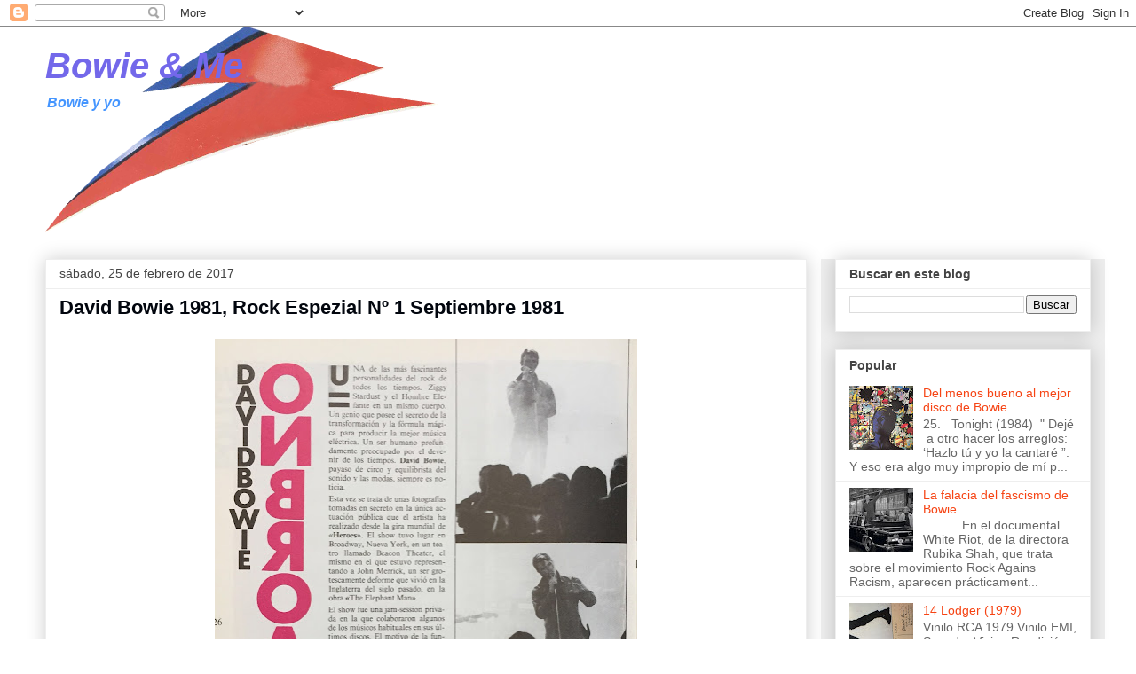

--- FILE ---
content_type: text/html; charset=UTF-8
request_url: http://www.bowieme.com/2017/02/
body_size: 53678
content:
<!DOCTYPE html>
<html class='v2' dir='ltr' lang='es'>
<head>
<link href='https://www.blogger.com/static/v1/widgets/335934321-css_bundle_v2.css' rel='stylesheet' type='text/css'/>
<meta content='width=1100' name='viewport'/>
<meta content='text/html; charset=UTF-8' http-equiv='Content-Type'/>
<meta content='blogger' name='generator'/>
<link href='http://www.bowieme.com/favicon.ico' rel='icon' type='image/x-icon'/>
<link href='http://www.bowieme.com/2017/02/' rel='canonical'/>
<link rel="alternate" type="application/atom+xml" title="Bowie &amp; Me - Atom" href="http://www.bowieme.com/feeds/posts/default" />
<link rel="alternate" type="application/rss+xml" title="Bowie &amp; Me - RSS" href="http://www.bowieme.com/feeds/posts/default?alt=rss" />
<link rel="service.post" type="application/atom+xml" title="Bowie &amp; Me - Atom" href="https://www.blogger.com/feeds/3067267728075408713/posts/default" />
<!--Can't find substitution for tag [blog.ieCssRetrofitLinks]-->
<meta content='David Bowie' name='description'/>
<meta content='http://www.bowieme.com/2017/02/' property='og:url'/>
<meta content='Bowie &amp; Me' property='og:title'/>
<meta content='David Bowie' property='og:description'/>
<title>Bowie &amp; Me: febrero 2017</title>
<style id='page-skin-1' type='text/css'><!--
/*
-----------------------------------------------
Blogger Template Style
Name:     Awesome Inc.
Designer: Tina Chen
URL:      tinachen.org
----------------------------------------------- */
/* Content
----------------------------------------------- */
body {
font: normal normal 13px Arial, Tahoma, Helvetica, FreeSans, sans-serif;
color: #444444;
background: #ffffff none repeat scroll top left;
}
html body .content-outer {
min-width: 0;
max-width: 100%;
width: 100%;
}
a:link {
text-decoration: none;
color: #f64414;
}
a:visited {
text-decoration: none;
color: #200dee;
}
a:hover {
text-decoration: underline;
color: #1616e5;
}
.body-fauxcolumn-outer .cap-top {
position: absolute;
z-index: 1;
height: 276px;
width: 100%;
background: transparent none repeat-x scroll top left;
_background-image: none;
}
/* Columns
----------------------------------------------- */
.content-inner {
padding: 0;
}
.header-inner .section {
margin: 0 16px;
}
.tabs-inner .section {
margin: 0 16px;
}
.main-inner {
padding-top: 30px;
}
.main-inner .column-center-inner,
.main-inner .column-left-inner,
.main-inner .column-right-inner {
padding: 0 5px;
}
*+html body .main-inner .column-center-inner {
margin-top: -30px;
}
#layout .main-inner .column-center-inner {
margin-top: 0;
}
/* Header
----------------------------------------------- */
.header-outer {
margin: 0 0 0 0;
background: transparent none repeat scroll 0 0;
}
.Header h1 {
font: italic bold 40px Impact, sans-serif;
color: #7368ea;
text-shadow: 0 0 -1px #000000;
}
.Header h1 a {
color: #7368ea;
}
.Header .description {
font: italic bold 16px Arial, Tahoma, Helvetica, FreeSans, sans-serif;
color: #4495ff;
}
.header-inner .Header .titlewrapper,
.header-inner .Header .descriptionwrapper {
padding-left: 0;
padding-right: 0;
margin-bottom: 0;
}
.header-inner .Header .titlewrapper {
padding-top: 22px;
}
/* Tabs
----------------------------------------------- */
.tabs-outer {
overflow: hidden;
position: relative;
background: #eeeeee url(https://resources.blogblog.com/blogblog/data/1kt/awesomeinc/tabs_gradient_light.png) repeat scroll 0 0;
}
#layout .tabs-outer {
overflow: visible;
}
.tabs-cap-top, .tabs-cap-bottom {
position: absolute;
width: 100%;
border-top: 1px solid #999999;
}
.tabs-cap-bottom {
bottom: 0;
}
.tabs-inner .widget li a {
display: inline-block;
margin: 0;
padding: .6em 1.5em;
font: normal bold 14px Arial, Tahoma, Helvetica, FreeSans, sans-serif;
color: #444444;
border-top: 1px solid #999999;
border-bottom: 1px solid #999999;
border-left: 1px solid #999999;
height: 16px;
line-height: 16px;
}
.tabs-inner .widget li:last-child a {
border-right: 1px solid #999999;
}
.tabs-inner .widget li.selected a, .tabs-inner .widget li a:hover {
background: #666666 url(https://resources.blogblog.com/blogblog/data/1kt/awesomeinc/tabs_gradient_light.png) repeat-x scroll 0 -100px;
color: #ffffff;
}
/* Headings
----------------------------------------------- */
h2 {
font: normal bold 14px Arial, Tahoma, Helvetica, FreeSans, sans-serif;
color: #444444;
}
/* Widgets
----------------------------------------------- */
.main-inner .section {
margin: 0 27px;
padding: 0;
}
.main-inner .column-left-outer,
.main-inner .column-right-outer {
margin-top: 0;
}
#layout .main-inner .column-left-outer,
#layout .main-inner .column-right-outer {
margin-top: 0;
}
.main-inner .column-left-inner,
.main-inner .column-right-inner {
background: #eeeeee none repeat 0 0;
-moz-box-shadow: 0 0 0 rgba(0, 0, 0, .2);
-webkit-box-shadow: 0 0 0 rgba(0, 0, 0, .2);
-goog-ms-box-shadow: 0 0 0 rgba(0, 0, 0, .2);
box-shadow: 0 0 0 rgba(0, 0, 0, .2);
-moz-border-radius: 0;
-webkit-border-radius: 0;
-goog-ms-border-radius: 0;
border-radius: 0;
}
#layout .main-inner .column-left-inner,
#layout .main-inner .column-right-inner {
margin-top: 0;
}
.sidebar .widget {
font: normal normal 14px Arial, Tahoma, Helvetica, FreeSans, sans-serif;
color: #444444;
}
.sidebar .widget a:link {
color: #f64414;
}
.sidebar .widget a:visited {
color: #200dee;
}
.sidebar .widget a:hover {
color: #1616e5;
}
.sidebar .widget h2 {
text-shadow: 0 0 -1px #000000;
}
.main-inner .widget {
background-color: #ffffff;
border: 1px solid #eeeeee;
padding: 0 15px 15px;
margin: 20px -16px;
-moz-box-shadow: 0 0 20px rgba(0, 0, 0, .2);
-webkit-box-shadow: 0 0 20px rgba(0, 0, 0, .2);
-goog-ms-box-shadow: 0 0 20px rgba(0, 0, 0, .2);
box-shadow: 0 0 20px rgba(0, 0, 0, .2);
-moz-border-radius: 0;
-webkit-border-radius: 0;
-goog-ms-border-radius: 0;
border-radius: 0;
}
.main-inner .widget h2 {
margin: 0 -15px;
padding: .6em 15px .5em;
border-bottom: 1px solid transparent;
}
.footer-inner .widget h2 {
padding: 0 0 .4em;
border-bottom: 1px solid transparent;
}
.main-inner .widget h2 + div, .footer-inner .widget h2 + div {
border-top: 1px solid #eeeeee;
padding-top: 8px;
}
.main-inner .widget .widget-content {
margin: 0 -15px;
padding: 7px 15px 0;
}
.main-inner .widget ul, .main-inner .widget #ArchiveList ul.flat {
margin: -8px -15px 0;
padding: 0;
list-style: none;
}
.main-inner .widget #ArchiveList {
margin: -8px 0 0;
}
.main-inner .widget ul li, .main-inner .widget #ArchiveList ul.flat li {
padding: .5em 15px;
text-indent: 0;
color: #666666;
border-top: 1px solid #eeeeee;
border-bottom: 1px solid transparent;
}
.main-inner .widget #ArchiveList ul li {
padding-top: .25em;
padding-bottom: .25em;
}
.main-inner .widget ul li:first-child, .main-inner .widget #ArchiveList ul.flat li:first-child {
border-top: none;
}
.main-inner .widget ul li:last-child, .main-inner .widget #ArchiveList ul.flat li:last-child {
border-bottom: none;
}
.post-body {
position: relative;
}
.main-inner .widget .post-body ul {
padding: 0 2.5em;
margin: .5em 0;
list-style: disc;
}
.main-inner .widget .post-body ul li {
padding: 0.25em 0;
margin-bottom: .25em;
color: #444444;
border: none;
}
.footer-inner .widget ul {
padding: 0;
list-style: none;
}
.widget .zippy {
color: #666666;
}
/* Posts
----------------------------------------------- */
body .main-inner .Blog {
padding: 0;
margin-bottom: 1em;
background-color: transparent;
border: none;
-moz-box-shadow: 0 0 0 rgba(0, 0, 0, 0);
-webkit-box-shadow: 0 0 0 rgba(0, 0, 0, 0);
-goog-ms-box-shadow: 0 0 0 rgba(0, 0, 0, 0);
box-shadow: 0 0 0 rgba(0, 0, 0, 0);
}
.main-inner .section:last-child .Blog:last-child {
padding: 0;
margin-bottom: 1em;
}
.main-inner .widget h2.date-header {
margin: 0 -15px 1px;
padding: 0 0 0 0;
font: normal normal 14px Arial, Tahoma, Helvetica, FreeSans, sans-serif;
color: #444444;
background: transparent none no-repeat scroll top left;
border-top: 0 solid #eeeeee;
border-bottom: 1px solid transparent;
-moz-border-radius-topleft: 0;
-moz-border-radius-topright: 0;
-webkit-border-top-left-radius: 0;
-webkit-border-top-right-radius: 0;
border-top-left-radius: 0;
border-top-right-radius: 0;
position: static;
bottom: 100%;
right: 15px;
text-shadow: 0 0 -1px #000000;
}
.main-inner .widget h2.date-header span {
font: normal normal 14px Arial, Tahoma, Helvetica, FreeSans, sans-serif;
display: block;
padding: .5em 15px;
border-left: 0 solid #eeeeee;
border-right: 0 solid #eeeeee;
}
.date-outer {
position: relative;
margin: 30px 0 20px;
padding: 0 15px;
background-color: #ffffff;
border: 1px solid #eeeeee;
-moz-box-shadow: 0 0 20px rgba(0, 0, 0, .2);
-webkit-box-shadow: 0 0 20px rgba(0, 0, 0, .2);
-goog-ms-box-shadow: 0 0 20px rgba(0, 0, 0, .2);
box-shadow: 0 0 20px rgba(0, 0, 0, .2);
-moz-border-radius: 0;
-webkit-border-radius: 0;
-goog-ms-border-radius: 0;
border-radius: 0;
}
.date-outer:first-child {
margin-top: 0;
}
.date-outer:last-child {
margin-bottom: 20px;
-moz-border-radius-bottomleft: 0;
-moz-border-radius-bottomright: 0;
-webkit-border-bottom-left-radius: 0;
-webkit-border-bottom-right-radius: 0;
-goog-ms-border-bottom-left-radius: 0;
-goog-ms-border-bottom-right-radius: 0;
border-bottom-left-radius: 0;
border-bottom-right-radius: 0;
}
.date-posts {
margin: 0 -15px;
padding: 0 15px;
clear: both;
}
.post-outer, .inline-ad {
border-top: 1px solid #eeeeee;
margin: 0 -15px;
padding: 15px 15px;
}
.post-outer {
padding-bottom: 10px;
}
.post-outer:first-child {
padding-top: 0;
border-top: none;
}
.post-outer:last-child, .inline-ad:last-child {
border-bottom: none;
}
.post-body {
position: relative;
}
.post-body img {
padding: 8px;
background: transparent;
border: 1px solid transparent;
-moz-box-shadow: 0 0 0 rgba(0, 0, 0, .2);
-webkit-box-shadow: 0 0 0 rgba(0, 0, 0, .2);
box-shadow: 0 0 0 rgba(0, 0, 0, .2);
-moz-border-radius: 0;
-webkit-border-radius: 0;
border-radius: 0;
}
h3.post-title, h4 {
font: normal bold 22px Arial, Tahoma, Helvetica, FreeSans, sans-serif;
color: #02060e;
}
h3.post-title a {
font: normal bold 22px Arial, Tahoma, Helvetica, FreeSans, sans-serif;
color: #02060e;
}
h3.post-title a:hover {
color: #1616e5;
text-decoration: underline;
}
.post-header {
margin: 0 0 1em;
}
.post-body {
line-height: 1.4;
}
.post-outer h2 {
color: #444444;
}
.post-footer {
margin: 1.5em 0 0;
}
#blog-pager {
padding: 15px;
font-size: 120%;
background-color: #ffffff;
border: 1px solid #eeeeee;
-moz-box-shadow: 0 0 20px rgba(0, 0, 0, .2);
-webkit-box-shadow: 0 0 20px rgba(0, 0, 0, .2);
-goog-ms-box-shadow: 0 0 20px rgba(0, 0, 0, .2);
box-shadow: 0 0 20px rgba(0, 0, 0, .2);
-moz-border-radius: 0;
-webkit-border-radius: 0;
-goog-ms-border-radius: 0;
border-radius: 0;
-moz-border-radius-topleft: 0;
-moz-border-radius-topright: 0;
-webkit-border-top-left-radius: 0;
-webkit-border-top-right-radius: 0;
-goog-ms-border-top-left-radius: 0;
-goog-ms-border-top-right-radius: 0;
border-top-left-radius: 0;
border-top-right-radius-topright: 0;
margin-top: 1em;
}
.blog-feeds, .post-feeds {
margin: 1em 0;
text-align: center;
color: #444444;
}
.blog-feeds a, .post-feeds a {
color: #f64414;
}
.blog-feeds a:visited, .post-feeds a:visited {
color: #200dee;
}
.blog-feeds a:hover, .post-feeds a:hover {
color: #1616e5;
}
.post-outer .comments {
margin-top: 2em;
}
/* Comments
----------------------------------------------- */
.comments .comments-content .icon.blog-author {
background-repeat: no-repeat;
background-image: url([data-uri]);
}
.comments .comments-content .loadmore a {
border-top: 1px solid #999999;
border-bottom: 1px solid #999999;
}
.comments .continue {
border-top: 2px solid #999999;
}
/* Footer
----------------------------------------------- */
.footer-outer {
margin: -20px 0 -1px;
padding: 20px 0 0;
color: #444444;
overflow: hidden;
}
.footer-fauxborder-left {
border-top: 1px solid #eeeeee;
background: #ffffff none repeat scroll 0 0;
-moz-box-shadow: 0 0 20px rgba(0, 0, 0, .2);
-webkit-box-shadow: 0 0 20px rgba(0, 0, 0, .2);
-goog-ms-box-shadow: 0 0 20px rgba(0, 0, 0, .2);
box-shadow: 0 0 20px rgba(0, 0, 0, .2);
margin: 0 -20px;
}
/* Mobile
----------------------------------------------- */
body.mobile {
background-size: auto;
}
.mobile .body-fauxcolumn-outer {
background: transparent none repeat scroll top left;
}
*+html body.mobile .main-inner .column-center-inner {
margin-top: 0;
}
.mobile .main-inner .widget {
padding: 0 0 15px;
}
.mobile .main-inner .widget h2 + div,
.mobile .footer-inner .widget h2 + div {
border-top: none;
padding-top: 0;
}
.mobile .footer-inner .widget h2 {
padding: 0.5em 0;
border-bottom: none;
}
.mobile .main-inner .widget .widget-content {
margin: 0;
padding: 7px 0 0;
}
.mobile .main-inner .widget ul,
.mobile .main-inner .widget #ArchiveList ul.flat {
margin: 0 -15px 0;
}
.mobile .main-inner .widget h2.date-header {
right: 0;
}
.mobile .date-header span {
padding: 0.4em 0;
}
.mobile .date-outer:first-child {
margin-bottom: 0;
border: 1px solid #eeeeee;
-moz-border-radius-topleft: 0;
-moz-border-radius-topright: 0;
-webkit-border-top-left-radius: 0;
-webkit-border-top-right-radius: 0;
-goog-ms-border-top-left-radius: 0;
-goog-ms-border-top-right-radius: 0;
border-top-left-radius: 0;
border-top-right-radius: 0;
}
.mobile .date-outer {
border-color: #eeeeee;
border-width: 0 1px 1px;
}
.mobile .date-outer:last-child {
margin-bottom: 0;
}
.mobile .main-inner {
padding: 0;
}
.mobile .header-inner .section {
margin: 0;
}
.mobile .post-outer, .mobile .inline-ad {
padding: 5px 0;
}
.mobile .tabs-inner .section {
margin: 0 10px;
}
.mobile .main-inner .widget h2 {
margin: 0;
padding: 0;
}
.mobile .main-inner .widget h2.date-header span {
padding: 0;
}
.mobile .main-inner .widget .widget-content {
margin: 0;
padding: 7px 0 0;
}
.mobile #blog-pager {
border: 1px solid transparent;
background: #ffffff none repeat scroll 0 0;
}
.mobile .main-inner .column-left-inner,
.mobile .main-inner .column-right-inner {
background: #eeeeee none repeat 0 0;
-moz-box-shadow: none;
-webkit-box-shadow: none;
-goog-ms-box-shadow: none;
box-shadow: none;
}
.mobile .date-posts {
margin: 0;
padding: 0;
}
.mobile .footer-fauxborder-left {
margin: 0;
border-top: inherit;
}
.mobile .main-inner .section:last-child .Blog:last-child {
margin-bottom: 0;
}
.mobile-index-contents {
color: #444444;
}
.mobile .mobile-link-button {
background: #f64414 url(https://resources.blogblog.com/blogblog/data/1kt/awesomeinc/tabs_gradient_light.png) repeat scroll 0 0;
}
.mobile-link-button a:link, .mobile-link-button a:visited {
color: #ffffff;
}
.mobile .tabs-inner .PageList .widget-content {
background: transparent;
border-top: 1px solid;
border-color: #999999;
color: #444444;
}
.mobile .tabs-inner .PageList .widget-content .pagelist-arrow {
border-left: 1px solid #999999;
}

--></style>
<style id='template-skin-1' type='text/css'><!--
body {
min-width: 1210px;
}
.content-outer, .content-fauxcolumn-outer, .region-inner {
min-width: 1210px;
max-width: 1210px;
_width: 1210px;
}
.main-inner .columns {
padding-left: 0px;
padding-right: 320px;
}
.main-inner .fauxcolumn-center-outer {
left: 0px;
right: 320px;
/* IE6 does not respect left and right together */
_width: expression(this.parentNode.offsetWidth -
parseInt("0px") -
parseInt("320px") + 'px');
}
.main-inner .fauxcolumn-left-outer {
width: 0px;
}
.main-inner .fauxcolumn-right-outer {
width: 320px;
}
.main-inner .column-left-outer {
width: 0px;
right: 100%;
margin-left: -0px;
}
.main-inner .column-right-outer {
width: 320px;
margin-right: -320px;
}
#layout {
min-width: 0;
}
#layout .content-outer {
min-width: 0;
width: 800px;
}
#layout .region-inner {
min-width: 0;
width: auto;
}
body#layout div.add_widget {
padding: 8px;
}
body#layout div.add_widget a {
margin-left: 32px;
}
--></style>
<link href='https://www.blogger.com/dyn-css/authorization.css?targetBlogID=3067267728075408713&amp;zx=7efd0e9b-163a-4354-8238-8cd1b3c8acb5' media='none' onload='if(media!=&#39;all&#39;)media=&#39;all&#39;' rel='stylesheet'/><noscript><link href='https://www.blogger.com/dyn-css/authorization.css?targetBlogID=3067267728075408713&amp;zx=7efd0e9b-163a-4354-8238-8cd1b3c8acb5' rel='stylesheet'/></noscript>
<meta name='google-adsense-platform-account' content='ca-host-pub-1556223355139109'/>
<meta name='google-adsense-platform-domain' content='blogspot.com'/>

</head>
<body class='loading variant-light'>
<div class='navbar section' id='navbar' name='Barra de navegación'><div class='widget Navbar' data-version='1' id='Navbar1'><script type="text/javascript">
    function setAttributeOnload(object, attribute, val) {
      if(window.addEventListener) {
        window.addEventListener('load',
          function(){ object[attribute] = val; }, false);
      } else {
        window.attachEvent('onload', function(){ object[attribute] = val; });
      }
    }
  </script>
<div id="navbar-iframe-container"></div>
<script type="text/javascript" src="https://apis.google.com/js/platform.js"></script>
<script type="text/javascript">
      gapi.load("gapi.iframes:gapi.iframes.style.bubble", function() {
        if (gapi.iframes && gapi.iframes.getContext) {
          gapi.iframes.getContext().openChild({
              url: 'https://www.blogger.com/navbar/3067267728075408713?origin\x3dhttp://www.bowieme.com',
              where: document.getElementById("navbar-iframe-container"),
              id: "navbar-iframe"
          });
        }
      });
    </script><script type="text/javascript">
(function() {
var script = document.createElement('script');
script.type = 'text/javascript';
script.src = '//pagead2.googlesyndication.com/pagead/js/google_top_exp.js';
var head = document.getElementsByTagName('head')[0];
if (head) {
head.appendChild(script);
}})();
</script>
</div></div>
<div class='body-fauxcolumns'>
<div class='fauxcolumn-outer body-fauxcolumn-outer'>
<div class='cap-top'>
<div class='cap-left'></div>
<div class='cap-right'></div>
</div>
<div class='fauxborder-left'>
<div class='fauxborder-right'></div>
<div class='fauxcolumn-inner'>
</div>
</div>
<div class='cap-bottom'>
<div class='cap-left'></div>
<div class='cap-right'></div>
</div>
</div>
</div>
<div class='content'>
<div class='content-fauxcolumns'>
<div class='fauxcolumn-outer content-fauxcolumn-outer'>
<div class='cap-top'>
<div class='cap-left'></div>
<div class='cap-right'></div>
</div>
<div class='fauxborder-left'>
<div class='fauxborder-right'></div>
<div class='fauxcolumn-inner'>
</div>
</div>
<div class='cap-bottom'>
<div class='cap-left'></div>
<div class='cap-right'></div>
</div>
</div>
</div>
<div class='content-outer'>
<div class='content-cap-top cap-top'>
<div class='cap-left'></div>
<div class='cap-right'></div>
</div>
<div class='fauxborder-left content-fauxborder-left'>
<div class='fauxborder-right content-fauxborder-right'></div>
<div class='content-inner'>
<header>
<div class='header-outer'>
<div class='header-cap-top cap-top'>
<div class='cap-left'></div>
<div class='cap-right'></div>
</div>
<div class='fauxborder-left header-fauxborder-left'>
<div class='fauxborder-right header-fauxborder-right'></div>
<div class='region-inner header-inner'>
<div class='header section' id='header' name='Cabecera'><div class='widget Header' data-version='1' id='Header1'>
<div id='header-inner' style='background-image: url("https://blogger.googleusercontent.com/img/b/R29vZ2xl/AVvXsEjUH8Ak3UUGGEriVpxeTUMgvN9rbjKPemn09NS9amsDc9CzBEZD2NZ8MbqsB9v0XChD4Q9CEZBhz-hnwQeNqfZn9HVZssbN7UweHqV8Rls5jKPv1nkNZ23bOx8Cx6IWii4Je1LpXg5KJDk/s1600-r/bowie-collage-01.png"); background-position: left; width: 442px; min-height: 232px; _height: 232px; background-repeat: no-repeat; '>
<div class='titlewrapper' style='background: transparent'>
<h1 class='title' style='background: transparent; border-width: 0px'>
<a href='http://www.bowieme.com/'>
Bowie &amp; Me
</a>
</h1>
</div>
<div class='descriptionwrapper'>
<p class='description'><span>Bowie y yo</span></p>
</div>
</div>
</div></div>
</div>
</div>
<div class='header-cap-bottom cap-bottom'>
<div class='cap-left'></div>
<div class='cap-right'></div>
</div>
</div>
</header>
<div class='tabs-outer'>
<div class='tabs-cap-top cap-top'>
<div class='cap-left'></div>
<div class='cap-right'></div>
</div>
<div class='fauxborder-left tabs-fauxborder-left'>
<div class='fauxborder-right tabs-fauxborder-right'></div>
<div class='region-inner tabs-inner'>
<div class='tabs no-items section' id='crosscol' name='Multicolumnas'></div>
<div class='tabs no-items section' id='crosscol-overflow' name='Cross-Column 2'></div>
</div>
</div>
<div class='tabs-cap-bottom cap-bottom'>
<div class='cap-left'></div>
<div class='cap-right'></div>
</div>
</div>
<div class='main-outer'>
<div class='main-cap-top cap-top'>
<div class='cap-left'></div>
<div class='cap-right'></div>
</div>
<div class='fauxborder-left main-fauxborder-left'>
<div class='fauxborder-right main-fauxborder-right'></div>
<div class='region-inner main-inner'>
<div class='columns fauxcolumns'>
<div class='fauxcolumn-outer fauxcolumn-center-outer'>
<div class='cap-top'>
<div class='cap-left'></div>
<div class='cap-right'></div>
</div>
<div class='fauxborder-left'>
<div class='fauxborder-right'></div>
<div class='fauxcolumn-inner'>
</div>
</div>
<div class='cap-bottom'>
<div class='cap-left'></div>
<div class='cap-right'></div>
</div>
</div>
<div class='fauxcolumn-outer fauxcolumn-left-outer'>
<div class='cap-top'>
<div class='cap-left'></div>
<div class='cap-right'></div>
</div>
<div class='fauxborder-left'>
<div class='fauxborder-right'></div>
<div class='fauxcolumn-inner'>
</div>
</div>
<div class='cap-bottom'>
<div class='cap-left'></div>
<div class='cap-right'></div>
</div>
</div>
<div class='fauxcolumn-outer fauxcolumn-right-outer'>
<div class='cap-top'>
<div class='cap-left'></div>
<div class='cap-right'></div>
</div>
<div class='fauxborder-left'>
<div class='fauxborder-right'></div>
<div class='fauxcolumn-inner'>
</div>
</div>
<div class='cap-bottom'>
<div class='cap-left'></div>
<div class='cap-right'></div>
</div>
</div>
<!-- corrects IE6 width calculation -->
<div class='columns-inner'>
<div class='column-center-outer'>
<div class='column-center-inner'>
<div class='main section' id='main' name='Principal'><div class='widget Blog' data-version='1' id='Blog1'>
<div class='blog-posts hfeed'>

          <div class="date-outer">
        
<h2 class='date-header'><span>sábado, 25 de febrero de 2017</span></h2>

          <div class="date-posts">
        
<div class='post-outer'>
<div class='post hentry uncustomized-post-template' itemprop='blogPost' itemscope='itemscope' itemtype='http://schema.org/BlogPosting'>
<meta content='https://blogger.googleusercontent.com/img/b/R29vZ2xl/AVvXsEivOn2HqPYp0jnv2Oa4vEKeUGxB5MvD1EzjWi5VSk9FlfbWFy4REjRj7K4M97EDkNlp1wxJYBdP45uyc6xWB0bUaG6i_dLHVuvJqYOdnLRMjtNnXwTslaKkzVPrfN5drskRXc0cTfR7HtY/s640/2017-02-25+11.07.41-1.jpg' itemprop='image_url'/>
<meta content='3067267728075408713' itemprop='blogId'/>
<meta content='2693130622235363812' itemprop='postId'/>
<a name='2693130622235363812'></a>
<h3 class='post-title entry-title' itemprop='name'>
<a href='http://www.bowieme.com/2017/02/david-bowie-1981-rock-espezial-n-1.html'>David Bowie 1981, Rock Espezial Nº 1 Septiembre 1981</a>
</h3>
<div class='post-header'>
<div class='post-header-line-1'></div>
</div>
<div class='post-body entry-content' id='post-body-2693130622235363812' itemprop='articleBody'>
<div dir="ltr" style="text-align: left;" trbidi="on">
<div class="separator" style="clear: both; text-align: center;">
<a href="https://blogger.googleusercontent.com/img/b/R29vZ2xl/AVvXsEivOn2HqPYp0jnv2Oa4vEKeUGxB5MvD1EzjWi5VSk9FlfbWFy4REjRj7K4M97EDkNlp1wxJYBdP45uyc6xWB0bUaG6i_dLHVuvJqYOdnLRMjtNnXwTslaKkzVPrfN5drskRXc0cTfR7HtY/s1600/2017-02-25+11.07.41-1.jpg" imageanchor="1" style="margin-left: 1em; margin-right: 1em;"><img border="0" height="640" src="https://blogger.googleusercontent.com/img/b/R29vZ2xl/AVvXsEivOn2HqPYp0jnv2Oa4vEKeUGxB5MvD1EzjWi5VSk9FlfbWFy4REjRj7K4M97EDkNlp1wxJYBdP45uyc6xWB0bUaG6i_dLHVuvJqYOdnLRMjtNnXwTslaKkzVPrfN5drskRXc0cTfR7HtY/s640/2017-02-25+11.07.41-1.jpg" width="476" /></a></div>
<br />
<div class="separator" style="clear: both; text-align: center;">
<a href="https://blogger.googleusercontent.com/img/b/R29vZ2xl/AVvXsEg1Jo1TvbqboQncVNTQihs6yjDo4-73on-IRYf8dUFtyhPkPrMoRR8UAUy_JhuSMV00QHMMuaakU1BicogBC32ENiYjrYb_6zhfUp2h3suUetvc_9eWzlX7JzmydlsJ7a2eaWHGUvIlIDk/s1600/2017-02-25+11.07.41-2.jpg" imageanchor="1" style="margin-left: 1em; margin-right: 1em;"><img border="0" height="640" src="https://blogger.googleusercontent.com/img/b/R29vZ2xl/AVvXsEg1Jo1TvbqboQncVNTQihs6yjDo4-73on-IRYf8dUFtyhPkPrMoRR8UAUy_JhuSMV00QHMMuaakU1BicogBC32ENiYjrYb_6zhfUp2h3suUetvc_9eWzlX7JzmydlsJ7a2eaWHGUvIlIDk/s640/2017-02-25+11.07.41-2.jpg" width="470" /></a></div>
<br /></div>
<div style='clear: both;'></div>
</div>
<div class='post-footer'>
<div class='post-footer-line post-footer-line-1'>
<span class='post-author vcard'>
Publicado por
<span class='fn' itemprop='author' itemscope='itemscope' itemtype='http://schema.org/Person'>
<meta content='https://www.blogger.com/profile/03812788975167214707' itemprop='url'/>
<a class='g-profile' href='https://www.blogger.com/profile/03812788975167214707' rel='author' title='author profile'>
<span itemprop='name'>Nacho</span>
</a>
</span>
</span>
<span class='post-timestamp'>
</span>
<span class='post-comment-link'>
<a class='comment-link' href='http://www.bowieme.com/2017/02/david-bowie-1981-rock-espezial-n-1.html#comment-form' onclick=''>
No hay comentarios:
  </a>
</span>
<span class='post-icons'>
<span class='item-action'>
<a href='https://www.blogger.com/email-post/3067267728075408713/2693130622235363812' title='Enviar entrada por correo electrónico'>
<img alt='' class='icon-action' height='13' src='https://resources.blogblog.com/img/icon18_email.gif' width='18'/>
</a>
</span>
<span class='item-control blog-admin pid-1931484324'>
<a href='https://www.blogger.com/post-edit.g?blogID=3067267728075408713&postID=2693130622235363812&from=pencil' title='Editar entrada'>
<img alt='' class='icon-action' height='18' src='https://resources.blogblog.com/img/icon18_edit_allbkg.gif' width='18'/>
</a>
</span>
</span>
<div class='post-share-buttons goog-inline-block'>
<a class='goog-inline-block share-button sb-email' href='https://www.blogger.com/share-post.g?blogID=3067267728075408713&postID=2693130622235363812&target=email' target='_blank' title='Enviar por correo electrónico'><span class='share-button-link-text'>Enviar por correo electrónico</span></a><a class='goog-inline-block share-button sb-blog' href='https://www.blogger.com/share-post.g?blogID=3067267728075408713&postID=2693130622235363812&target=blog' onclick='window.open(this.href, "_blank", "height=270,width=475"); return false;' target='_blank' title='Escribe un blog'><span class='share-button-link-text'>Escribe un blog</span></a><a class='goog-inline-block share-button sb-twitter' href='https://www.blogger.com/share-post.g?blogID=3067267728075408713&postID=2693130622235363812&target=twitter' target='_blank' title='Compartir en X'><span class='share-button-link-text'>Compartir en X</span></a><a class='goog-inline-block share-button sb-facebook' href='https://www.blogger.com/share-post.g?blogID=3067267728075408713&postID=2693130622235363812&target=facebook' onclick='window.open(this.href, "_blank", "height=430,width=640"); return false;' target='_blank' title='Compartir con Facebook'><span class='share-button-link-text'>Compartir con Facebook</span></a><a class='goog-inline-block share-button sb-pinterest' href='https://www.blogger.com/share-post.g?blogID=3067267728075408713&postID=2693130622235363812&target=pinterest' target='_blank' title='Compartir en Pinterest'><span class='share-button-link-text'>Compartir en Pinterest</span></a>
</div>
</div>
<div class='post-footer-line post-footer-line-2'>
<span class='post-labels'>
Etiquetas:
<a href='http://www.bowieme.com/search/label/Revistas' rel='tag'>Revistas</a>
</span>
</div>
<div class='post-footer-line post-footer-line-3'>
<span class='post-location'>
</span>
</div>
</div>
</div>
</div>

          </div></div>
        

          <div class="date-outer">
        
<h2 class='date-header'><span>viernes, 24 de febrero de 2017</span></h2>

          <div class="date-posts">
        
<div class='post-outer'>
<div class='post hentry uncustomized-post-template' itemprop='blogPost' itemscope='itemscope' itemtype='http://schema.org/BlogPosting'>
<meta content='https://blogger.googleusercontent.com/img/b/R29vZ2xl/AVvXsEgXGj5YwG77O69BfEtlbonPr1g0MUZNHfHQb5P_py7vofx_TrrnXDvdRZdJO8zDWVs29uLtI7czdacx6BlLqjXOOoTXxXaL0sBMwc8QBrHnb_dqpC5CBBC36Uu1_nKxhVADBj01UWINY9U/s640/2017-02-24+15.25.44-2.jpg' itemprop='image_url'/>
<meta content='3067267728075408713' itemprop='blogId'/>
<meta content='7869570088370538443' itemprop='postId'/>
<a name='7869570088370538443'></a>
<h3 class='post-title entry-title' itemprop='name'>
<a href='http://www.bowieme.com/2017/02/bowie-el-camaleon-amaestrado-egm-el.html'>Bowie, el camaleón amaestrado, EGM El Gran Musical Noviembre 1995</a>
</h3>
<div class='post-header'>
<div class='post-header-line-1'></div>
</div>
<div class='post-body entry-content' id='post-body-7869570088370538443' itemprop='articleBody'>
<div dir="ltr" style="text-align: left;" trbidi="on">
<div class="separator" style="clear: both; text-align: center;">
<a href="https://blogger.googleusercontent.com/img/b/R29vZ2xl/AVvXsEgXGj5YwG77O69BfEtlbonPr1g0MUZNHfHQb5P_py7vofx_TrrnXDvdRZdJO8zDWVs29uLtI7czdacx6BlLqjXOOoTXxXaL0sBMwc8QBrHnb_dqpC5CBBC36Uu1_nKxhVADBj01UWINY9U/s1600/2017-02-24+15.25.44-2.jpg" imageanchor="1" style="margin-left: 1em; margin-right: 1em;"><img border="0" height="640" src="https://blogger.googleusercontent.com/img/b/R29vZ2xl/AVvXsEgXGj5YwG77O69BfEtlbonPr1g0MUZNHfHQb5P_py7vofx_TrrnXDvdRZdJO8zDWVs29uLtI7czdacx6BlLqjXOOoTXxXaL0sBMwc8QBrHnb_dqpC5CBBC36Uu1_nKxhVADBj01UWINY9U/s640/2017-02-24+15.25.44-2.jpg" width="472" /></a></div>
<div class="separator" style="clear: both; text-align: center;">
<br /></div>
<div class="separator" style="clear: both; text-align: center;">
<b>David Bowie: "La Muerte es una obra de arte perfecta"</b></div>
<div class="separator" style="clear: both; text-align: center;">
<br /></div>
<div class="separator" style="clear: both; text-align: center;">
<a href="https://blogger.googleusercontent.com/img/b/R29vZ2xl/AVvXsEj0aZIG2JKzmvb3ivoTdxaEi3f-VBYwD1eAywzsOj7i0JGvNEg0hyphenhyphen6OEAwII2iJ9-7N4Kaep8RN2XvnfsyJPJAH5_i2TVBpPYms5aA-jKAqp6JxGXnvfS9UX4xhtwO8ARXDQJ034HaXCi8/s1600/2017-02-24+15.25.44-1.jpg" imageanchor="1" style="margin-left: 1em; margin-right: 1em;"><img border="0" height="640" src="https://blogger.googleusercontent.com/img/b/R29vZ2xl/AVvXsEj0aZIG2JKzmvb3ivoTdxaEi3f-VBYwD1eAywzsOj7i0JGvNEg0hyphenhyphen6OEAwII2iJ9-7N4Kaep8RN2XvnfsyJPJAH5_i2TVBpPYms5aA-jKAqp6JxGXnvfS9UX4xhtwO8ARXDQJ034HaXCi8/s640/2017-02-24+15.25.44-1.jpg" width="466" /></a></div>
<div class="separator" style="clear: both; text-align: center;">
<a href="https://blogger.googleusercontent.com/img/b/R29vZ2xl/AVvXsEgNSEzCGYiEPaJTtwFh2VL38DGGICvoKZb34ZZfT1zrDWnd-nkrNol8ZgeKqOq3WCrAaGcX4H3cGIndGmillNmJp21URhDaLrysbDmmMXROqlwQGlUL01ErM2Y-JRN-XIpkUqTtVRbIAIo/s1600/2017-02-24+15.25.44-3.jpg" imageanchor="1" style="margin-left: 1em; margin-right: 1em;"><img border="0" height="640" src="https://blogger.googleusercontent.com/img/b/R29vZ2xl/AVvXsEgNSEzCGYiEPaJTtwFh2VL38DGGICvoKZb34ZZfT1zrDWnd-nkrNol8ZgeKqOq3WCrAaGcX4H3cGIndGmillNmJp21URhDaLrysbDmmMXROqlwQGlUL01ErM2Y-JRN-XIpkUqTtVRbIAIo/s640/2017-02-24+15.25.44-3.jpg" width="458" /></a></div>
<br />
<div class="separator" style="clear: both; text-align: center;">
<a href="https://blogger.googleusercontent.com/img/b/R29vZ2xl/AVvXsEhNif_B8m5vvscDO0iifszdWZseP-_NbzCd9xPpqsv0RmAZCWbTH-o7at3v-eN_bWVwbgYswsRJeJT5CEKLHjGUDnMHVQ_RUvTRN2gS1A7x9slvGLO354MUD2Z4nQS3opUro6vaoeu8k3o/s1600/2017-02-24+15.25.45-1.jpg" imageanchor="1" style="margin-left: 1em; margin-right: 1em;"><img border="0" height="640" src="https://blogger.googleusercontent.com/img/b/R29vZ2xl/AVvXsEhNif_B8m5vvscDO0iifszdWZseP-_NbzCd9xPpqsv0RmAZCWbTH-o7at3v-eN_bWVwbgYswsRJeJT5CEKLHjGUDnMHVQ_RUvTRN2gS1A7x9slvGLO354MUD2Z4nQS3opUro6vaoeu8k3o/s640/2017-02-24+15.25.45-1.jpg" width="466" /></a></div>
<div class="separator" style="clear: both; text-align: center;">
<b>David Bowie: "Ahora me siento muy del siglo XIX, un romántico, al contrario que Brian</b></div>
<div class="separator" style="clear: both; text-align: center;">
<b>Eno, que es un hombre de finales del siglo XX."</b></div>
<div class="separator" style="clear: both; text-align: center;">
<b><br /></b></div>
<div class="separator" style="clear: both; text-align: center;">
<b>"Cojo el arte más elevado y lo llevo al nivel de la calle."</b></div>
<div class="separator" style="clear: both; text-align: center;">
<b>"No soy alguien a quien se pueda meter en una caja y describir en cinco palabras."</b></div>
<div class="separator" style="clear: both; text-align: center;">
<b><br /></b></div>
<div class="separator" style="clear: both; text-align: center;">
<b>"Hay dos preguntas que siempre me he hecho y que me dan el sentido de la vida. Una es&nbsp;</b></div>
<div class="separator" style="clear: both; text-align: center;">
<b>"&#191;Qué estoy haciendo aquí?" y la otra es "&#191;Cuándo voy a morir?" He ido asumiendo</b></div>
<div class="separator" style="clear: both; text-align: center;">
<b>con el tiempo cuan mortal es el ser humano, lo frágil que es todo lo que nos rodea. Y eso me</b></div>
<div class="separator" style="clear: both; text-align: center;">
<b>he hecho volcarme más en mi vida espiritual."</b></div>
<div class="separator" style="clear: both; text-align: center;">
<b><br /></b></div>
<div class="separator" style="clear: both; text-align: center;">
<b>"Siempre he tenido muy presente el hecho irreversible de la muerte... un autor francés solía</b></div>
<div class="separator" style="clear: both; text-align: center;">
<b>decir "Hay un Dios, y no creo en Él". Es una frase a tener en cuenta por su rareza. Yo la</b></div>
<div class="separator" style="clear: both; text-align: center;">
<b>veo de otra forma. Creo en Dios, desde luego, pero lo importante es que Él cree en mi. "&nbsp;</b></div>
<br />
<div class="separator" style="clear: both; text-align: center;">
<a href="https://blogger.googleusercontent.com/img/b/R29vZ2xl/AVvXsEiQX0sgESG9RN0xqq6u0Fixg2_7sziE9WK75_J1LRMHiToiAZ-wdgUQB5ok2EpWFMxh9Lo8eTxEv4KLHso_Vzr0VvyVesL_MCD4z8SORBUxzBp4D46xZ-GhJBxHF1adKpeEKB2ENthfwGA/s1600/2017-02-24+15.25.45-2.jpg" imageanchor="1" style="margin-left: 1em; margin-right: 1em;"><img border="0" height="640" src="https://blogger.googleusercontent.com/img/b/R29vZ2xl/AVvXsEiQX0sgESG9RN0xqq6u0Fixg2_7sziE9WK75_J1LRMHiToiAZ-wdgUQB5ok2EpWFMxh9Lo8eTxEv4KLHso_Vzr0VvyVesL_MCD4z8SORBUxzBp4D46xZ-GhJBxHF1adKpeEKB2ENthfwGA/s640/2017-02-24+15.25.45-2.jpg" width="464" /></a></div>
<div class="separator" style="clear: both; text-align: center;">
<br /></div>
<div class="separator" style="clear: both; text-align: center;">
<br /></div>
<br />
<span style="font-family: &quot;verdana&quot; , sans-serif;">En 1985 Terry Jones murió trágicamente bajo los rieles de un tren en la estación de Coulsdon South. El entierro, celebrado días después, congregó a todos sus familiares, excepto a su hermano menor David, de profesión cantante famoso, que envió un ramo de rosas y crisantemos con una nota de adhesión, sentida y sugerente:</span><br />
<span style="font-family: &quot;verdana&quot; , sans-serif;"><br /></span>
<span style="font-family: &quot;verdana&quot; , sans-serif;"><span style="white-space: pre;"> </span>&#8220;Has visto más cosas de las que nadie pueda imaginar, pero todos estos momentos desaparecerán para siempre como lágrimas en la arena. Que Dios te bendiga.&#8221;</span><br />
<span style="font-family: &quot;verdana&quot; , sans-serif;"><br /></span>
<span style="font-family: &quot;verdana&quot; , sans-serif;"><span style="white-space: pre;"> </span>Eran las palabras finales del filme Blade Runner, una reivindicación de las emociones en la era robótica. Crónica policiaca ambientada en Los Ángeles, año 2019, por cortesía del escritor de ciencia ficción Philip K. Dick cuya novela, &#8220;Sueñan los androides con ovejas eléctricas? , inspiró la película.</span><br />
<span style="font-family: &quot;verdana&quot; , sans-serif;"><br /></span>
<span style="font-family: &quot;verdana&quot; , sans-serif;"><span style="white-space: pre;"> </span><span style="color: red;">&#8220;No fui al funeral porque creo que no sirve para nada, es una comedia sin sentido &#8211;explica David-. Esa fue la primera frase que me vino a la cabeza en aquel momento y me pareció adecuada para decir adiós. Mi hermano era un gran hombre, un auténtico intelectual de la sociedad posmoderna que, de niño, me hizo leer a Kerouac, Ferlinghetti, Ginsberg y otros grandes poetas de la beat generation. Creo que mi carta le habría gustado.&#8221;</span></span><br />
<span style="font-family: &quot;verdana&quot; , sans-serif;"><br /></span>
<span style="font-family: &quot;verdana&quot; , sans-serif;"><span style="white-space: pre;"> </span>Diez años después, el artista retoma el lenguaje futurista en su último elepé, Outside, obra conceptual que gira en torno a las investigaciones de un detective privado en el paisaje urbano desquiciado de 1999. Tras varios años de retiro voluntario y feliz matrimonio, Bowie vuelve a tomarse en serio su carrera musical con un trabajo ambicioso y &#8211;a pesar de algunos momentos soporíferos- bastante solvente. Ha reunido a sus instrumentistas favoritos de éocas pasadas (Carlos Alomar, Reeves Gabriel, Erdal Kizilcay) y recurrido al productor/artista multimedia Brian Eno, con quien ya realizó en la segunda mitad de los 70, una trilogía asombrosa (Low, Heroes, Lodger), precursora del ambient, el pop electrónico, la onda siniestra y otras propuestas de fin de siglo decididamente europeístas. El resultado, que hace el número 33 en la discografía de la estrella, es la primera entrega de una anunciada tetralogía que responde al título de The Diary of Nathan Adler or The Art-Ritual Murder of Baby Grace Blue: A non-linear Gothic Drama Hyper-cycle. En pocas palabras, El Diario de Nathan Adler.</span><br />
<span style="font-family: &quot;verdana&quot; , sans-serif;"><br /></span>
<span style="font-family: &quot;verdana&quot; , sans-serif;"><span style="white-space: pre;"> </span>El cadáver mutilado de la adolescente Baby Grace aparece expuesto una mañana frene a la puerta del Museo de Arte Moderno. Está claro que ha sido un asesinato, pero &#191;es una forma de arte? Las notas interiores del compacto concluyen, a modo de telenovela, con un prometedor continuará. &#191;El desenlace? Puedes apostar a que ni el propio autor lo sabe. En su investigación, Nathan Adler recorrerá los ambientes sórdidos y conocerá&nbsp; a los variopintos personajes (el escurridizo Leon Blank, la sádica Ramona Stone, el enigmático Algeria Touchshriek), siguiendo una trama narrativa, hermética e inquietante, heredera del citado Philip K. Dick y de Willian Gibson. Una alegoría de la degeneración humana, henchida de fatalismo visionario, decorada con texturas de noise pop y jazz cibernético. Un relato cruel y romántico, en el que parece como si el mismo Bowie estuviera, simultáneamente, ahuyentando sus temores del futuro y firmando la paz con los fantasmas del pasado. Un retorno al barroquismo delirante de Diamond Dogs. Un reencuentro con la propia esquizofrenia.</span><br />
<span style="font-family: &quot;verdana&quot; , sans-serif;"><br /></span>
<span style="font-family: &quot;verdana&quot; , sans-serif;"><span style="white-space: pre;"> </span>En tu nuevo álbum, el asesinato se contempla como un ritual artístico. &#191;Puedes explicarlo?</span><br />
<span style="font-family: &quot;verdana&quot; , sans-serif;"><br /></span>
<span style="font-family: &quot;verdana&quot; , sans-serif;"><span style="white-space: pre;"> </span><span style="color: red;">La muerte es una obra de arte perfecta. Por eso el cadáver de Baby Grace termina expuesto en el museo. Pero yo no he inventado nada nuevo. En 1827, Thomas de Quincey ya había escrito un ensayo maravilloso titulado El asesinato como una de las Bellas Artes. Y más tarde André Breton siguió trabajando en esta hipótesis.&nbsp;</span></span><br />
<span style="font-family: &quot;verdana&quot; , sans-serif;"><br /></span>
<span style="font-family: &quot;verdana&quot; , sans-serif;"><span style="white-space: pre;"> </span>&#191;Es cierto que te has inspirado en casos reales de mutilaciones con trasfondo artístico?</span><br />
<span style="font-family: &quot;verdana&quot; , sans-serif;"><br /></span>
<span style="font-family: &quot;verdana&quot; , sans-serif;"><span style="white-space: pre;"> </span><span style="color: red;">Desde luego. Hace tiempo que sigo la trayectoria de unos cuantos chiflados que utilizan la autodestrucción como vía de expresión. Schwarz Kögler, por ejemplo, es un artista underground que se cortó el pene en una performance. También está Ron Athey, heroinómano y seropositivo, que se hería en escena con un bisturí. El australiano Stelarc, la francesa Orlan y la película japonesa Tetsuo&#8230; Aparte del interés, casi obsesivo, por los artistas rituales, el disco está muy marcado por ese nuevo paganismo que ha surgido con el advenimiento del piercing, los tatuajes, las tribus urbanas, el aclarado de piel, el sexo gratuito y la violencia callejera.&nbsp;</span></span><br />
<span style="font-family: &quot;verdana&quot; , sans-serif;"><br /></span>
<span style="font-family: &quot;verdana&quot; , sans-serif;"><span style="white-space: pre;"> </span>Creo que tú también tienes un tatuaje&#8230;</span><br />
<span style="font-family: &quot;verdana&quot; , sans-serif;"><br /></span>
<span style="font-family: &quot;verdana&quot; , sans-serif;"><span style="white-space: pre;"> </span><span style="color: red;">Para qué negarlo, aunque está en un sitio poco visible. Es una mujer oriental desnuda y no creo que vuelva a hacerme otro.</span></span><br />
<span style="font-family: &quot;verdana&quot; , sans-serif;"><br /></span>
<span style="font-family: &quot;verdana&quot; , sans-serif;"><span style="white-space: pre;"> </span>Bowie contesta lo que le apetece sin que tenga, a veces, demasiada relación con la pregunta. Y de repente, cuando lo has dado todo por perdido, te sorprende con una revelación intimísima y una confianza insospechada. Nos hemos citado en una suite del lujoso Regency Hotel londinense, a media tarde. Luce un bronceado envidiable, discreta perilla, camiseta a rayas, pantalones beige y botines de cuero hippies. Bebe café y fuma Marlboro Light sin parar. A sus 48 años, explica, es quizá el único vicio que le queda. Ése y el de crear.</span><br />
<span style="font-family: &quot;verdana&quot; , sans-serif;"><br /></span>
<span style="font-family: &quot;verdana&quot; , sans-serif;"><span style="white-space: pre;"> </span>&#191;Por qué has tardado tanto en volver a trabajar con Brian Eno?</span><br />
<span style="font-family: &quot;verdana&quot; , sans-serif;"><br /></span>
<span style="font-family: &quot;verdana&quot; , sans-serif;"><span style="white-space: pre;"> </span><span style="color: red;">No hay ninguna razón especial. Al terminar la grabación de Lodger, en 1979, tomamos caminos diferentes. Él se dedicó a sus instalaciones y yo emprendí una carrera descaradamente comercial que nunca llegué a creerme del todo. Cuando me harté de aquella farsa, me fui sin armar alboroto. A mí siempre me ha gustado competir. S no, no haces cosas que valgan la pena. Pero el pop de los 80 no era serio. Ahora, en cambio, hay muchos grupos buenos: Sonic Youth, los Pixies&#8230; Hacen lo que quieren, sin hacer caso de la industria discográfica. Eso resulta estimulante y&#8230; contagioso.&nbsp;</span></span><br />
<span style="font-family: &quot;verdana&quot; , sans-serif;"><br /></span>
<span style="font-family: &quot;verdana&quot; , sans-serif;"><span style="white-space: pre;"> </span>Tu nuevo disco está ambientado en 1999, como aquella película de Wim Wenders, Hasta el fin del mundo&#8230;</span><br />
<span style="font-family: &quot;verdana&quot; , sans-serif;"><br /></span>
<span style="font-family: &quot;verdana&quot; , sans-serif;"><span style="white-space: pre;"> </span><span style="color: red;">No la he visto aunque he oído hablar de ella. Pero es lógico que todo el mundo quiera ofrecer su versión del fin del milenio.</span></span><br />
<span style="font-family: &quot;verdana&quot; , sans-serif;"><br /></span>
<span style="font-family: &quot;verdana&quot; , sans-serif;"><span style="white-space: pre;"> </span>&#191;Qué crees que ocurrirá cuando llegue ese momento?</span><br />
<span style="font-family: &quot;verdana&quot; , sans-serif;"><br /></span>
<span style="font-family: &quot;verdana&quot; , sans-serif;"><span style="white-space: pre;"> </span><span style="color: red;">Ni idea. A lo mejor hay gente que pide el perdón de sus pecados. Lo que sí puede ocurrir es que, en esta década final, surja un arte nuevo más arrollador que los anteriores.</span></span><br />
<span style="font-family: &quot;verdana&quot; , sans-serif;"><br /></span>
<span style="font-family: &quot;verdana&quot; , sans-serif;"><span style="white-space: pre;"> </span>Las canciones de Outside parecen calculadamente confusas. &#191;Es cierto que están escritas con ayuda de un ordenador?</span><br />
<span style="font-family: &quot;verdana&quot; , sans-serif;"><br /></span>
<span style="font-family: &quot;verdana&quot; , sans-serif;"><span style="white-space: pre;"> </span><span style="color: red;">En parte sí. He estado trabajando en un estilo que he copiado de Brion Gysim y William Burroughs, haciendo recortables con trozos de texto y ordenándolos después de diferentes maneras. Además, un amigo de San Francisco desarrolló para mí un programa informático que te ofrece infinitas posibilidades&#8230;</span></span><br />
<span style="font-family: &quot;verdana&quot; , sans-serif;"><br /></span>
<span style="font-family: &quot;verdana&quot; , sans-serif;"><span style="white-space: pre;"> </span>Creo que todos los protagonistas del disco están basados en ti&#8230;</span><br />
<span style="font-family: &quot;verdana&quot; , sans-serif;"><br /></span>
<span style="font-family: &quot;verdana&quot; , sans-serif;"><span style="white-space: pre;"> </span><span style="color: red;">Bueno, reflejan distintas facetas de mi vida o de mi personalidad. Quiero desarrollar nuevos personajes cada año para hacer la trama más compleja. Cuando llegue a su fin parecerá Nicolas Nickelby en versión rock.</span></span><br />
<span style="font-family: &quot;verdana&quot; , sans-serif;"><br /></span>
<span style="font-family: &quot;verdana&quot; , sans-serif;"><span style="white-space: pre;"> </span>Hay una canción en Heroes, Sons Of The Silent Age, que parece escrita en plena resaca del grunge: &#8220;Los hijos de la edad del silencio hacen el amor de vez en cuando, pero sueñan mucho. Y nunca mueren, tan sólo va a dormirse un día&#8221;&#8230;</span><br />
<span style="font-family: &quot;verdana&quot; , sans-serif;"><br /></span>
<span style="font-family: &quot;verdana&quot; , sans-serif;"><span style="white-space: pre;"> </span><span style="color: red;">Era una época muy dura, de nihilismo existencialista y demasiadas drogas. Luego vendría el punk con aquello de &#8220;no hay futuro&#8221;, ya sabes&#8230; tiene bastante vigencia. Pero no es que los tiempos se parezcan&#8230; Describe una edad determinada en la que todo el mundo se siente de esa manera.&nbsp;</span></span><br />
<span style="font-family: &quot;verdana&quot; , sans-serif;"><br /></span>
<span style="font-family: &quot;verdana&quot; , sans-serif;"><span style="white-space: pre;"> </span>Se te ve muy orgulloso en las revistas, junto a tu hijo, el día en que se doctoró&#8230;</span><br />
<span style="font-family: &quot;verdana&quot; , sans-serif;"><br /></span>
<span style="font-family: &quot;verdana&quot; , sans-serif;"><span style="white-space: pre;"> </span><span style="color: red;">Sí, Duncan (antes se llamaba Joseph Zowie pero cambió de nombre al abrazar la religión cristiana) tiene 24 años y está estudiando filosofía en Estados Unidos. Creo que, como padre, le he hecho discutir mucho. Aunque hay algo que me gusta: nuestras conversaciones siempre han sido de locos y eso te hace sacar muchas cosas hacia fuera. Pero no estamos tan alejados el uno del otro. A veces pienso que seguimos discutiendo por no perder la costumbre&#8230; Ha sido estupendo verle triunfar haciendo algo que él siempre quiso y para lo cual yo nunca imaginé que tuviera tanto talento. Dicen que, a mi edad, se tienen esa clase de sentimientos.&nbsp;</span></span><br />
<span style="font-family: &quot;verdana&quot; , sans-serif;"><br /></span>
<span style="font-family: &quot;verdana&quot; , sans-serif;"><span style="white-space: pre;"> </span>Bowie tiene 48 años y un gran apego por lo él llama calidad de vida. De hecho, éste parece ser su tema de conversación favorito: los diseños de Paul Smith, la cocina japonesa, los ensayos de Roland Barthes&#8230; Aunque no todo es frivolidad: también habla sesudamente de su visita inspiradora a un manicomio austriaco, del proyecto de su amigo Eno para proporcionar terapia musical a los niños bosnios, su inminente gira norteamericana junto a los kamikazes Nine Inch Nails o un montaje futuro junto al dramaturgo Robert Wilson. Y no para de asombrarte. Tras dar no-sé-cuantos tumbos, el muy perro sigue reinventándose a sí mismo.</span><br />
<span style="font-family: &quot;verdana&quot; , sans-serif;"><br /></span>
<span style="font-family: &quot;verdana&quot; , sans-serif;"><span style="white-space: pre;"> </span>Y es que su fórmula para mantenerse en primera fila es el cambio permanente. Mod con su primer grupo (Lower Third), después cantautor dylaniano (Space Oddity), aprendiz de mimo (Lindsay Kemp), rey del glam y la revolución bisexual (Ziggy Stardust), abanderado del disco-soul (Fame), pionero del techno (Heroes), estrella mainstream (Let&#8217;s&nbsp; Dance) y rockero maduro (Tin Machine). Pero además de productor/protector de sus amigos (Lou Reed, Iggy Pop, Mott The Hoople), intérprete de dúos inenarrables (Queen, Mick Jagger, Bing Crosby), actor de teatro (El hombre elefante), cabaret (Baal) y cine (El ansia, Feliz Navidad Mr. Lawrence). Un tipo inquieto, vaya. Y aunque haya vivido lo suyo, sin hacer profesión de ello como algunos de sus compinches, hoy se muestra desenganchado y abstemio, casado y laborioso, sano y feliz.</span><br />
<span style="font-family: &quot;verdana&quot; , sans-serif;"><br /></span>
<span style="font-family: &quot;verdana&quot; , sans-serif;"><span style="white-space: pre;"> </span>La primavera pasada, ofreciste tu primera exposición artística en una galería de arte de Londres. La crítica la acogió con indulgencia, casi como una broma. Pero a ti no pareció afectarte demasiado&#8230;</span><br />
<span style="font-family: &quot;verdana&quot; , sans-serif;"><br /></span>
<span style="font-family: &quot;verdana&quot; , sans-serif;"><span style="white-space: pre;"> </span><span style="color: red;">Me he vuelto menos exigente conmigo mismo. Ahora cualquier cosa que pinto la enseño, cualquier cosa que escrito la publico, cualquier música que grabo la edito. El arte es un espacio en el que puedes estrellar tu avión y salir ileso de él.</span></span><br />
<span style="font-family: &quot;verdana&quot; , sans-serif;"><br /></span>
<span style="font-family: &quot;verdana&quot; , sans-serif;"><span style="white-space: pre;"> </span>&#191;Cómo describirías tus trabajos pictóricos? &#191;Qué tal se venden tus cuadros? &#191;Te consideras un artista caro?</span><br />
<span style="font-family: &quot;verdana&quot; , sans-serif;"><br /></span>
<span style="font-family: &quot;verdana&quot; , sans-serif;"><span style="white-space: pre;"> </span><span style="color: red;">En absoluto. Mis tarifas son bastante razonables. Por lo menos, nadie me regatea en el precio. Cuando estrellas del rock como Brian Eno y yo mismo pasamos de un campo del arte a otro, para probar cosas, parece como si estuviéramos obligados a mantener el altísimo nivel mostrado en nuestra actividad habitual. Y hay que contar con un tiempo de aprendizaje dela técnica que desees desarrollar. No se aprende a hacer buenas canciones en un día, ni en un año. Por eso en&nbsp; mis diferentes facetas como artista no busco la perfección, sino tratar de expresar de manera comprensible mi visión de las cosas. Fuera de la música, me importa más el fondo que la forma.</span></span><br />
<span style="font-family: &quot;verdana&quot; , sans-serif;"><br /></span>
<span style="font-family: &quot;verdana&quot; , sans-serif;"><span style="white-space: pre;"> </span>También has debutado como periodista en la revista inglesa Modern Painters&#8230;</span><br />
<span style="font-family: &quot;verdana&quot; , sans-serif;"><br /></span>
<span style="font-family: &quot;verdana&quot; , sans-serif;"><span style="white-space: pre;"> </span><span style="color: red;">Me encanta hacer entrevistas, enterarme de cómo trabaja otra gente. Lo más estimulante de hablar con un artista no es descubrir el mensaje oculto de su obra, cosa que me parece muy aburrida porque me basta con mi propia interpretación. Lo más estimulante es enterarse de cómo han llegado a crear esa obra. Para mí es una especie de hobby. A Balhtus, el último superviviente de la escuela de París, le hice la entrevista más larga de su vida. Tiene 96 años y fue&nbsp; fantástico escucharle contar anécdotas de Picasso y Stravinsky, como quien habla de sus viejos amigos del barrio.</span></span><br />
<span style="font-family: &quot;verdana&quot; , sans-serif;"><br /></span>
<span style="font-family: &quot;verdana&quot; , sans-serif;"><span style="white-space: pre;"> </span>&#191;Qué hay de tu carrera como actor?</span><br />
<span style="font-family: &quot;verdana&quot; , sans-serif;"><br /></span>
<span style="font-family: &quot;verdana&quot; , sans-serif;"><span style="white-space: pre;"> </span><span style="color: red;">Lo odio. Me gusta trabajar con buenos directores, como Scorsesse. Fue con él con quien más he disfrutado, como haciendo La última tentación de Cristo. Pero, en general, no me gusta porque es muy aburrido. De todas las demás películas no estoy muy contento ni puedo sentirme orgulloso.&nbsp;</span></span><br />
<span style="font-family: &quot;verdana&quot; , sans-serif;"><span style="color: red;"><br /></span>
<span style="white-space: pre;"> </span>Podrías haber dado más de ti en la pantalla&#8230;</span><br />
<span style="font-family: &quot;verdana&quot; , sans-serif;"><br /></span>
<span style="font-family: &quot;verdana&quot; , sans-serif;"><span style="white-space: pre;"> </span><span style="color: red;">Quizá también el cine podría haberme utilizado mejor. Como actor nunca he hecho un papel brillante. De todas formas, las críticas nunca me hicieron daño, porque siempre me ha gustado ser considerado un diletante en todo lo que hago.&nbsp;</span></span><br />
<span style="color: red; font-family: &quot;verdana&quot; , sans-serif;"><br /></span>
<span style="font-family: &quot;verdana&quot; , sans-serif;">&#191;Has pensado alguna vez en ponerte tras la cámara?</span><br />
<span style="color: red; font-family: &quot;verdana&quot; , sans-serif;"><br /></span>
<span style="color: red; font-family: &quot;verdana&quot; , sans-serif;"><span style="white-space: pre;"> </span>No podría. No tengo la paciencia suficiente para hacer una película. Los directores de cine desaparecen durante un año y medio y, en los dos meses siguientes, se parten la espalda para rodar su película. Para mí sería demasiado.</span><br />
<span style="color: red; font-family: &quot;verdana&quot; , sans-serif;"><br /></span>
<span style="font-family: &quot;verdana&quot; , sans-serif;"><span style="color: red; white-space: pre;"> </span>En cambio tu amigo, el pintor Julian Schnabel, se ha lanzado sin miedo al mundo de la realización con Basquiat, la película donde tú haces de Andy Warhol&#8230; &#191;Llegaste a conocer a Warhol?</span><br />
<span style="color: red; font-family: &quot;verdana&quot; , sans-serif;"><br /></span>
<span style="color: red; font-family: &quot;verdana&quot; , sans-serif;"><span style="white-space: pre;"> </span>Sí, he estado con él unas seis veces. Era imposible haber vivido en Nueva York en los 80 y no encontrártelo en algún sitio. Estaba en todas partes: en la inauguración de cualquier galería de arte, en todos los garitos de moda&#8230; Era realmente sociable. No es que fuera uno de mis artistas favoritos, pero hay que reconocer que era un hombre muy interesante. No tenía desperdicio. Ha sido divertido ponerse la peluca. Además, en el plató coincidí con Courtney Love, que me encanta&#8230;</span><br />
<span style="color: red; font-family: &quot;verdana&quot; , sans-serif;"><br /></span>
<span style="font-family: &quot;verdana&quot; , sans-serif;"><span style="color: red; white-space: pre;"> </span>&#191;Has escuchado la versión de The Man Who Sold The World cantada por Kurt Cobain? &#191;Crees que podrías haber terminado como él, de acuerdo a aquella canción tuya, Rock and Roll Suicide?</span><br />
<span style="color: red; font-family: &quot;verdana&quot; , sans-serif;"><br /></span>
<span style="color: red; font-family: &quot;verdana&quot; , sans-serif;"><span style="white-space: pre;"> </span>Puede que hubiera un momento en que sí, cuando tenía la idea romántica de que los actos heroicos son la única salida. Afortunadamente, cambié de dirección y hoy estoy encantado de haberlo hecho. Aunque siempre he tenido un profundo sentido de la muerte, no es algo que me dé miedo. Sólo he estado cerca del suicidio en un par de ocasiones. La influencia de ciertas sustancias te invita a pensar; hasta aquí hemos llegado. Pero era más autocompasión que otra cosa. Uno se da cuenta enseguida de que el pesimismo es el gran compañero de las sustancias adictivas. Ahora las únicas emociones fuertes que busco están en lo cotidiano. Mantener una relación sincera y hacer que dura por el resto de tus días me parece suficiente aventura&#8230; Me siento muy optimista con respecto a la vida, no a la mía en particular, sino a la vida en general.</span><br />
<span style="color: red; font-family: &quot;verdana&quot; , sans-serif;"><br /></span>
<span style="font-family: &quot;verdana&quot; , sans-serif;"><span style="color: red; white-space: pre;"> </span>&#191;Cómo ves tu trayectoria artística con la distancia?</span><br />
<span style="color: red; font-family: &quot;verdana&quot; , sans-serif;"><br /></span>
<span style="color: red; font-family: &quot;verdana&quot; , sans-serif;"><span style="white-space: pre;"> </span>Como una función de adaptación perfectamente natural. Pero, haga lo que haga, siempre hay alguien en algún sitio que se siente traicionado.&nbsp;</span><br />
<span style="color: red; font-family: &quot;verdana&quot; , sans-serif;"><br /></span>
<span style="font-family: &quot;verdana&quot; , sans-serif;"><span style="color: red; white-space: pre;"> </span>Traicionado, &#191;por qué?</span><br />
<span style="color: red; font-family: &quot;verdana&quot; , sans-serif;"><br /></span>
<span style="color: red; font-family: &quot;verdana&quot; , sans-serif;"><span style="white-space: pre;"> </span>Ya no canto algunas canciones, no visto ropas extravagantes y mi vida afectiva parece haberse decantado por la heterosexualidad. Lo siento por aquellas personas que tienen problemas conmigo, porque soy tan fácil de entender&#8230; Yo creo mi cultura diariamente&#8230; Ahora me siento muy del siglo XIX, un romántico; al contrario de Brian, que es un hombre de finales del siglo XX. Tal vez el éxito de nuestra colaboración surja de que hay dos o tres cosas en las cuales somos muy diferentes: eso genera una química mucho más interesante que si pensáramos todo igual. Brian coge cosas banales y las eleva a la categoría de arte. Mientras que yo hago precisamente lo contrario: cojo el arte más elevado y lo llevo al nivel de la calle&#8230; Pero no soy alguien a quien se pueda meter en una caja y describir en cinco palabras. De hecho, no creo que nadie sea tan simple. Siempre he ido, como dice la canción, de estación en estación.</span><br />
<br />
<span style="font-family: &quot;verdana&quot; , sans-serif;"><span style="color: red; white-space: pre;"> </span>En la primavera del 92, Bowie se casó en segundas nupcias con la top model somalí Iman. Nadie daba un duro por aquella unión, pero ahí siguen. Dicen que ella le ha reformado y el camaleón inquieto se convirtió momentáneamente en lagarto, feliz de no hacer nada tumbado al sol. Juntos viven en una mansión campestre, cerca de Ginebra (Suiza), donde el marido tranquilo guarda las ausencias de su cosmopolita esposa leyendo, pintando o paseando en su viejo Range Rover. Suelen ir de vacaciones a Indonesia, aunque el año pasado recorrieron en coche Portugal y es probable que pronto vengan a nuestro país.&nbsp;</span><br />
<span style="color: red; font-family: &quot;verdana&quot; , sans-serif;"><br /></span>
<span style="color: red; font-family: &quot;verdana&quot; , sans-serif;"><span style="white-space: pre;"> </span>A Iman le encanta España porque ha trabajado mucho allí y conserva buenos amigos. Ahora está empeñada en aprender español y eso que ya domina seis idiomas: somalí, inglés, árabe, ruso, italiano y francés. Lo curioso de convivir con una mujer tan políglota es que, cuando se enfada, tiene un repertorio de insultos tremendo&#8221;.&nbsp;</span><br />
<span style="color: red; font-family: &quot;verdana&quot; , sans-serif;"><br /></span>
<span style="font-family: &quot;verdana&quot; , sans-serif;"><span style="color: red; white-space: pre;"> </span>Tu ex mujer, Angie, te describe en su libro Back-Stage Passes como un homosexual indómito, totalmente enganchado a la cocaína&#8230;</span><br />
<span style="color: red; font-family: &quot;verdana&quot; , sans-serif;"><br /></span>
<span style="color: red; font-family: &quot;verdana&quot; , sans-serif;"><span style="white-space: pre;"> </span>Todo eso es verdad y todo es mentira. No me importa lo que cuente. A Imán le hizo mucha gracia. Espero que en el próximo invente cosas más originales.</span><br />
<span style="color: red; font-family: &quot;verdana&quot; , sans-serif;"><br /></span>
<span style="font-family: &quot;verdana&quot; , sans-serif;"><span style="color: red; white-space: pre;"> </span>&#191;El éxito ha dejado de ser esencial en tu vida?</span><br />
<span style="color: red; font-family: &quot;verdana&quot; , sans-serif;"><br /></span>
<span style="color: red; font-family: &quot;verdana&quot; , sans-serif;"><span style="white-space: pre;"> </span>Depende del tipo de éxito. El personal es realmente importante. Hay dos preguntas que siempre me he hecho y que me dan el sentido de la vida. Una es &#8220;&#191;Qué estoy haciendo aquí?&#8221; y la otra es &#8220;&#191;Cuándo voy a morir?&#8221; He ido asumiendo con el tiempo cuán mortal es el ser humano, lo frágil que es todo lo que nos rodea. Y eso me ha hecho volverme más en mi vida espiritual. Hay una analogía que me gusta: &#8220;La religión está hecha para gente que cree en el infierno. Espiritualmente, es para gente que ya ha estado ahí&#8221;.</span><br />
<span style="color: red; font-family: &quot;verdana&quot; , sans-serif;"><br /></span>
<span style="font-family: &quot;verdana&quot; , sans-serif;"><span style="color: red; white-space: pre;"> </span>&#191;Crees en Dios? &#191;Tienes miedo a la muerte? &#191;Qué opinas de la reencarnación?</span><br />
<span style="color: red; font-family: &quot;verdana&quot; , sans-serif;"><br /></span>
<span style="color: red; font-family: &quot;verdana&quot; , sans-serif;"></span><br />
<span style="color: red; font-family: &quot;verdana&quot; , sans-serif;"><span style="white-space: pre;"> </span>Puede que haya una transformación de la energía, pero no me aferro a ello como esperanza de vida eterna. Prefiero vivir el momento. Más que miedo, siempre he tenido muy presente el hecho irreversible de la muerte. El otro día leí que un autor francés solía decir: &#8220;Hay un Dios, y no creo en él&#8221;. Es una frase a tener en cuenta por su rareza. Yo lo veo de otra forma. Creo en Dios, desde luego, pero lo más importante es que él cree en mí.&nbsp;</span><br />
<div>
<br /></div>
</div>
<div style='clear: both;'></div>
</div>
<div class='post-footer'>
<div class='post-footer-line post-footer-line-1'>
<span class='post-author vcard'>
Publicado por
<span class='fn' itemprop='author' itemscope='itemscope' itemtype='http://schema.org/Person'>
<meta content='https://www.blogger.com/profile/03812788975167214707' itemprop='url'/>
<a class='g-profile' href='https://www.blogger.com/profile/03812788975167214707' rel='author' title='author profile'>
<span itemprop='name'>Nacho</span>
</a>
</span>
</span>
<span class='post-timestamp'>
</span>
<span class='post-comment-link'>
<a class='comment-link' href='http://www.bowieme.com/2017/02/bowie-el-camaleon-amaestrado-egm-el.html#comment-form' onclick=''>
No hay comentarios:
  </a>
</span>
<span class='post-icons'>
<span class='item-action'>
<a href='https://www.blogger.com/email-post/3067267728075408713/7869570088370538443' title='Enviar entrada por correo electrónico'>
<img alt='' class='icon-action' height='13' src='https://resources.blogblog.com/img/icon18_email.gif' width='18'/>
</a>
</span>
<span class='item-control blog-admin pid-1931484324'>
<a href='https://www.blogger.com/post-edit.g?blogID=3067267728075408713&postID=7869570088370538443&from=pencil' title='Editar entrada'>
<img alt='' class='icon-action' height='18' src='https://resources.blogblog.com/img/icon18_edit_allbkg.gif' width='18'/>
</a>
</span>
</span>
<div class='post-share-buttons goog-inline-block'>
<a class='goog-inline-block share-button sb-email' href='https://www.blogger.com/share-post.g?blogID=3067267728075408713&postID=7869570088370538443&target=email' target='_blank' title='Enviar por correo electrónico'><span class='share-button-link-text'>Enviar por correo electrónico</span></a><a class='goog-inline-block share-button sb-blog' href='https://www.blogger.com/share-post.g?blogID=3067267728075408713&postID=7869570088370538443&target=blog' onclick='window.open(this.href, "_blank", "height=270,width=475"); return false;' target='_blank' title='Escribe un blog'><span class='share-button-link-text'>Escribe un blog</span></a><a class='goog-inline-block share-button sb-twitter' href='https://www.blogger.com/share-post.g?blogID=3067267728075408713&postID=7869570088370538443&target=twitter' target='_blank' title='Compartir en X'><span class='share-button-link-text'>Compartir en X</span></a><a class='goog-inline-block share-button sb-facebook' href='https://www.blogger.com/share-post.g?blogID=3067267728075408713&postID=7869570088370538443&target=facebook' onclick='window.open(this.href, "_blank", "height=430,width=640"); return false;' target='_blank' title='Compartir con Facebook'><span class='share-button-link-text'>Compartir con Facebook</span></a><a class='goog-inline-block share-button sb-pinterest' href='https://www.blogger.com/share-post.g?blogID=3067267728075408713&postID=7869570088370538443&target=pinterest' target='_blank' title='Compartir en Pinterest'><span class='share-button-link-text'>Compartir en Pinterest</span></a>
</div>
</div>
<div class='post-footer-line post-footer-line-2'>
<span class='post-labels'>
Etiquetas:
<a href='http://www.bowieme.com/search/label/Entrevistas%20%28a%C3%B1os%2090%29' rel='tag'>Entrevistas (años 90)</a>,
<a href='http://www.bowieme.com/search/label/Outside' rel='tag'>Outside</a>,
<a href='http://www.bowieme.com/search/label/Revistas' rel='tag'>Revistas</a>
</span>
</div>
<div class='post-footer-line post-footer-line-3'>
<span class='post-location'>
</span>
</div>
</div>
</div>
</div>

          </div></div>
        

          <div class="date-outer">
        
<h2 class='date-header'><span>domingo, 5 de febrero de 2017</span></h2>

          <div class="date-posts">
        
<div class='post-outer'>
<div class='post hentry uncustomized-post-template' itemprop='blogPost' itemscope='itemscope' itemtype='http://schema.org/BlogPosting'>
<meta content='https://blogger.googleusercontent.com/img/b/R29vZ2xl/AVvXsEiyRtm9VjQC47-X4E9ilzKzu70tRQOLDBYNNEwuvyR8ASgh-N8DJMQimpPYNPlqDwoM8kWj8OTwC2ztIj46F43Zl5NvU0ZklTnhKdFkyyEiLE9HqT_GmOnL4c3ElYUfVVTwYYomALwe8jc/s640/2017-02-05+11.52.01-1.jpg' itemprop='image_url'/>
<meta content='3067267728075408713' itemprop='blogId'/>
<meta content='5948288857707559220' itemprop='postId'/>
<a name='5948288857707559220'></a>
<h3 class='post-title entry-title' itemprop='name'>
<a href='http://www.bowieme.com/2017/02/bowie-vuelve-dar-cana-entrevista.html'>Bowie se arrodilla y vuelve al rollo duro, entrevista Primera Línea Nº 52 Agosto 1989</a>
</h3>
<div class='post-header'>
<div class='post-header-line-1'></div>
</div>
<div class='post-body entry-content' id='post-body-5948288857707559220' itemprop='articleBody'>
<div dir="ltr" style="text-align: left;" trbidi="on">
<div class="separator" style="clear: both; text-align: center;">
<a href="https://blogger.googleusercontent.com/img/b/R29vZ2xl/AVvXsEiyRtm9VjQC47-X4E9ilzKzu70tRQOLDBYNNEwuvyR8ASgh-N8DJMQimpPYNPlqDwoM8kWj8OTwC2ztIj46F43Zl5NvU0ZklTnhKdFkyyEiLE9HqT_GmOnL4c3ElYUfVVTwYYomALwe8jc/s1600/2017-02-05+11.52.01-1.jpg" imageanchor="1" style="margin-left: 1em; margin-right: 1em;"><img border="0" height="640" src="https://blogger.googleusercontent.com/img/b/R29vZ2xl/AVvXsEiyRtm9VjQC47-X4E9ilzKzu70tRQOLDBYNNEwuvyR8ASgh-N8DJMQimpPYNPlqDwoM8kWj8OTwC2ztIj46F43Zl5NvU0ZklTnhKdFkyyEiLE9HqT_GmOnL4c3ElYUfVVTwYYomALwe8jc/s640/2017-02-05+11.52.01-1.jpg" width="490" /></a></div>
<br />
<div class="separator" style="clear: both; text-align: center;">
<a href="https://blogger.googleusercontent.com/img/b/R29vZ2xl/AVvXsEjUfLQxZJ6Pi5a60jDxvTiO0KcY4TGfP1Fg6UyHi5TGpQDRkUzUiXD9Eb7YnFDW8Uv98WyJMSEAgxlhOAplc_b6ZlVI3xrHJQLdCgWR2FZWzEwxuIPnhL_lJrA8IFoAj-t0Paofz-nly2k/s1600/2017-02-05+11.52.01-2.jpg" imageanchor="1" style="margin-left: 1em; margin-right: 1em;"><img border="0" height="640" src="https://blogger.googleusercontent.com/img/b/R29vZ2xl/AVvXsEjUfLQxZJ6Pi5a60jDxvTiO0KcY4TGfP1Fg6UyHi5TGpQDRkUzUiXD9Eb7YnFDW8Uv98WyJMSEAgxlhOAplc_b6ZlVI3xrHJQLdCgWR2FZWzEwxuIPnhL_lJrA8IFoAj-t0Paofz-nly2k/s640/2017-02-05+11.52.01-2.jpg" width="500" /></a></div>
<br />
<div class="separator" style="clear: both; text-align: center;">
<a href="https://blogger.googleusercontent.com/img/b/R29vZ2xl/AVvXsEigI6E4_vnW4tSe43oh_Oj9opmgVjjuBxAj6lH07sZByTma1hJr4KlEIfyDiqCFGOOKlCI1aIXqoKZoSFCXlCaN6QvNZPSdNoi79kkG4BsWgYsaaixM93Sb6mAQ8iSn7TwOoRVMOf0lZAs/s1600/2017-02-05+11.52.01-3.jpg" imageanchor="1" style="margin-left: 1em; margin-right: 1em;"><img border="0" height="640" src="https://blogger.googleusercontent.com/img/b/R29vZ2xl/AVvXsEigI6E4_vnW4tSe43oh_Oj9opmgVjjuBxAj6lH07sZByTma1hJr4KlEIfyDiqCFGOOKlCI1aIXqoKZoSFCXlCaN6QvNZPSdNoi79kkG4BsWgYsaaixM93Sb6mAQ8iSn7TwOoRVMOf0lZAs/s640/2017-02-05+11.52.01-3.jpg" width="494" /></a></div>
<div class="separator" style="clear: both; text-align: center;">
<br /></div>
<div class="separator" style="clear: both; text-align: center;">
<b><i>David Bowie: "Nunca me han preocupado demasiado los fans.</i></b></div>
<div class="separator" style="clear: both; text-align: center;">
<b><i>Nunca me ha importando lo que la gente piense de mi o de lo que hago."</i></b></div>
<div class="separator" style="clear: both; text-align: center;">
<br /></div>
<div class="separator" style="clear: both; text-align: center;">
<a href="https://blogger.googleusercontent.com/img/b/R29vZ2xl/AVvXsEiffig4_r4rbiVAefACxj20R_6lCHRdxR7tpn06DHhISaOI1-My5ZWu5Edus2fVuTLE8O4PgWTUyZG3NQD0i_xfxkpfIjHftBT6EaFSGfYd32TJhR75_bMIk8w6g0DrihvFpMo6MVdVwYE/s1600/2017-02-05+11.52.02-1.jpg" imageanchor="1" style="margin-left: 1em; margin-right: 1em;"><img border="0" height="640" src="https://blogger.googleusercontent.com/img/b/R29vZ2xl/AVvXsEiffig4_r4rbiVAefACxj20R_6lCHRdxR7tpn06DHhISaOI1-My5ZWu5Edus2fVuTLE8O4PgWTUyZG3NQD0i_xfxkpfIjHftBT6EaFSGfYd32TJhR75_bMIk8w6g0DrihvFpMo6MVdVwYE/s640/2017-02-05+11.52.02-1.jpg" width="498" /></a></div>
<div class="separator" style="clear: both; text-align: center;">
<br /></div>
<div class="separator" style="clear: both; text-align: center;">
<b><i>David Bowie: "No sabes lo bien que me sentí cuando terminamos el tour,&nbsp;</i></b></div>
<div class="separator" style="clear: both; text-align: center;">
<b><i>en Nueva Zelanda y quemamos aquella gigantesca araña. La llevamos</i></b></div>
<div class="separator" style="clear: both; text-align: center;">
<b><i>a un descampado y le prendimos fuego. &#161;Un verdadero alivio!"</i></b></div>
<div class="separator" style="clear: both; text-align: center;">
<b><i><br /></i></b></div>
<div class="separator" style="clear: both; text-align: center;">
<b><i>"Me gustaría que oyeras las demos de "Tonight" y "Never let me down". Son</i></b></div>
<div class="separator" style="clear: both; text-align: center;">
<b><i>absolutamente diferentes comparadas con el resultado final. Deberías oír la</i></b></div>
<div class="separator" style="clear: both; text-align: center;">
<b><i>maqueta de "Loving the alien". Era maravillosa."</i></b></div>
<div class="separator" style="clear: both; text-align: center;">
<b><i><br /></i></b></div>
<div class="separator" style="clear: both; text-align: center;">
<i><b>"En Low la música era casi terapéutica, expresaba mi estado emocional. Era como un</b></i></div>
<div class="separator" style="clear: both; text-align: center;">
<i><b>desecho de mi vida... nunca hablé de eso con la compañía de discos.&nbsp;</b></i></div>
<div class="separator" style="clear: both; text-align: center;">
<i><b>Jamás se lo conté a nadie. Simplemente hice el álbum en ese estado."</b></i></div>
<div class="separator" style="clear: both; text-align: center;">
<i><b><br /></b></i></div>
<div class="separator" style="clear: both; text-align: center;">
<i><b>"Me da mal rollo escuchar "Low". Me acuerdo de todo al instante."</b></i></div>
<div>
<i><b><br /></b></i></div>
<br />
<div class="separator" style="clear: both; text-align: center;">
<a href="https://blogger.googleusercontent.com/img/b/R29vZ2xl/AVvXsEiN6TqmgHSJrCdp65BhFPqjOPiJYJVFFRLBr0JyWJGazNFhtoeVA0Ef8XGdHc991faKYxfB7Br9IKbai9D5olVzHh3-2_II00tCQKknyUZOQYmX7LIXHID4yMfHRefHldnDgasRYfo4UuY/s1600/2017-02-05+11.52.02-2.jpg" imageanchor="1" style="margin-left: 1em; margin-right: 1em;"><img border="0" height="640" src="https://blogger.googleusercontent.com/img/b/R29vZ2xl/AVvXsEiN6TqmgHSJrCdp65BhFPqjOPiJYJVFFRLBr0JyWJGazNFhtoeVA0Ef8XGdHc991faKYxfB7Br9IKbai9D5olVzHh3-2_II00tCQKknyUZOQYmX7LIXHID4yMfHRefHldnDgasRYfo4UuY/s640/2017-02-05+11.52.02-2.jpg" width="494" /></a></div>
<div class="separator" style="clear: both; text-align: left;">
<br /></div>
<div class="separator" style="clear: both; text-align: left;">
Bowie: <span style="color: red;">Vamos a seguir juntos durante algún tiempo. Queremos grabar un par de elepés más por lo menos. Además, mientras disfrutemos tocando juntos, &#191;por qué no? tenemos muy claro que en el momento en que no nos divirtamos más lo dejaremos... Yo, por mi parte, estoy tan ilusionado con el proyecto que me gustaría empezar mañana mismo la grabación del próximo disco.</span></div>
<div class="separator" style="clear: both; text-align: left;">
<br /></div>
<div class="separator" style="clear: both; text-align: left;">
- &#191;Y no son demasiados cambios ya? Tus fans deben estar más que desconcertados.</div>
<div class="separator" style="clear: both; text-align: left;">
<br /></div>
<div class="separator" style="clear: both; text-align: left;">
Bowie:<span style="color: red;"> Bah, Nunca me han preocupado demasiado los fans. Nunca me ha importado lo que la gente piense de mí o de lo que hago.</span></div>
<div class="separator" style="clear: both; text-align: left;">
<br /></div>
<div class="separator" style="clear: both; text-align: left;">
- Pero ésta es la primera vez que haces un grupo, &#191;no? Es algo diferente...</div>
<div class="separator" style="clear: both; text-align: left;">
<br /></div>
<div class="separator" style="clear: both; text-align: left;">
Bowie: <span style="color: red;">Sí, pero solo hasta cierto punto. desde luego, con Tin Machine me he lanzado a hacer algo que nunca había hecho. Porque cuando tocaba con los Spiders, se hacía lo que yo decía. Yo era joven. Iba a conquistar el mundo. A esa edad te crees capaz de todo... En cambio ahora, estoy en una banda en la que todos los miembros opinan y deciden. Eso ya es más complicado. (Ríe)</span></div>
<div class="separator" style="clear: both; text-align: left;">
<br /></div>
<div class="separator" style="clear: both; text-align: left;">
- &#191;Qué sentiste al terminar de grabar el disco?</div>
<div class="separator" style="clear: both; text-align: left;">
<br /></div>
<div class="separator" style="clear: both; text-align: left;">
Bowie: <span style="color: red;">&#161;Estaba muy nervioso! Quería que funcionara. Tenía miedo de que las cosas no salieran bien...</span></div>
<div class="separator" style="clear: both; text-align: left;">
<br /></div>
<div class="separator" style="clear: both; text-align: left;">
- &#191;Y si hubieran salido mal?</div>
<div class="separator" style="clear: both; text-align: left;">
<br /></div>
<div class="separator" style="clear: both; text-align: left;">
Bowie: <span style="color: red;">No sé. Lo habría intentado olvidar de algún modo. Lo habría hecho por mi propia salud. mental. Verás, yo necesitaba hacer algo, volverme a apasionar con algo. No podía seguir así. Tenía que salir de la mierda fuese como fuese...</span></div>
<div class="separator" style="clear: both; text-align: left;">
<br /></div>
<div class="separator" style="clear: both; text-align: left;">
- &#191;Tan mal estabas? &#191;Lo dices por la gira del verano pasado?</div>
<div class="separator" style="clear: both; text-align: left;">
<br /></div>
<div class="separator" style="clear: both; text-align: left;">
Bowie: <span style="color: red;">Sí, estaba todo el tiempo estresado. tenía que tomar una decisión a cada momento. era un espectáculo tan grande y tan poco manejable. Todo el mundo tenía siempre algún problema, y yo estaba sometido a una presión insoportable... Fue increíble. No sabes lo bien que me sentí cuando terminamos el tour, en Nueva Zelanda, y quemamos aquella gigantesca araña. La llevamos a un descampado y le prendimos fuego. &#161;Un verdadero alivio!</span></div>
<div class="separator" style="clear: both; text-align: left;">
<br /></div>
<div class="separator" style="clear: both; text-align: left;">
- &#191;Qué te parecen ahora tus anteriores discos? "Tonight" y "Never let me down" fueron un poco flojos, &#191;no?</div>
<div class="separator" style="clear: both; text-align: left;">
<br /></div>
<div class="separator" style="clear: both; text-align: left;">
Bowie: <span style="color: red;">Depende. Siempre he pensado que las canciones eran buenas, pero reconozco que todo se vino abajo por culpa de la producción. Realmente, nunca debí haberles dado un sonido tan pulcro, tan de estudio... Me gustaría que oyeras las "demos" de esos álbumes. Son totalmente diferentes comparadas con el resultado final... Deberías oír la maqueta de "Loving the alien". Era maravillosa.&nbsp;</span></div>
<div class="separator" style="clear: both; text-align: left;">
<br /></div>
<div class="separator" style="clear: both; text-align: left;">
- &#191;Qué me dices de las letras del nuevo elepé? Me parecen tremendas y muy fuertes...</div>
<div class="separator" style="clear: both; text-align: left;">
<br /></div>
<div class="separator" style="clear: both; text-align: left;">
Bowie:<span style="color: red;"> &#191;Ah si? Bueno, quizás sea porque Reeves es muy extricto con eso. Busca a toda costa la espontaneidad, y no me dejó retocarlas. Por eso han quedado claras, tan directas...</span></div>
<div class="separator" style="clear: both; text-align: left;">
<br /></div>
<div class="separator" style="clear: both; text-align: left;">
- En "Pretty Thing" citas a Madonna...</div>
<div class="separator" style="clear: both; text-align: left;">
<br /></div>
<div class="separator" style="clear: both; text-align: left;">
Bowie:<span style="color: red;"> Eso fue de una noche que nos fuimos por ahí con Sean Penn, y nos contó unas cuantas cosas. Sabes a lo que me refiero, &#191;verdad?</span></div>
<div class="separator" style="clear: both; text-align: left;">
<br /></div>
<div class="separator" style="clear: both; text-align: left;">
- Uhmmm</div>
<div class="separator" style="clear: both; text-align: left;">
<br /></div>
<div class="separator" style="clear: both; text-align: left;">
Bowie: <span style="color: red;">Da igual, es una tontería. Estaba intentando acordarme de algo... En fin, de cualquier forma, es una canción muy tonta.&nbsp;</span></div>
<div class="separator" style="clear: both; text-align: left;">
<br /></div>
<div class="separator" style="clear: both; text-align: left;">
- &#191;Y qué hay de la versión del "Working class hero" de John Lennon? Fue idea tuya, claro...</div>
<div class="separator" style="clear: both; text-align: left;">
<br /></div>
<div class="separator" style="clear: both; text-align: left;">
Bowie: <span style="color: red;">Sí, la verdad es que siempre ha sido una de mis canciones favoritas. me gusta mucho el primer álbum en solitario de Lennon. Tiene canciones muy buenas, y hay una honestidad tremenda en las letras; en esa en particular. Además, pensé que sonaría muy bien con unos arreglos de rock.</span></div>
<div class="separator" style="clear: both; text-align: left;">
<br /></div>
<div class="separator" style="clear: both; text-align: left;">
- Algunas partes del disco suenan un poco a la Velvet Underground. &#191;Has estado escuchando sus discos últimamente?</div>
<div class="separator" style="clear: both; text-align: left;">
<br /></div>
<div class="separator" style="clear: both; text-align: left;">
Bowie: <span style="color: red;">No, ya estoy muy viejo para eso. Además, aquello fue en el 71...</span></div>
<div class="separator" style="clear: both; text-align: left;">
<br /></div>
<div class="separator" style="clear: both; text-align: left;">
- De Lou Reed, &#191;sabes algo? &#191;Qué te parece su último disco "New York"?</div>
<div class="separator" style="clear: both; text-align: left;">
<br /></div>
<div class="separator" style="clear: both; text-align: left;">
Bowie: <span style="color: red;">Siempre he pensado que Lou escribe mejor que yo. Es de esa clase de personas que se sienta y observa a la gente pasando a su alrededor, y toma notas. Es muy neoyorquino. Creo que podría haber sido un gran escritor de no haber sido músico. Escribiría sus pequeños ensayos, y los publicaría en el "New Yorker"... Es un periodista nato. Se ha convertido en una especie de Woody Allen musical, escritor, observador... Para mí todavía hay mucho simbolismo y mucha emoción en sus letras... Hay un par de estrofas en la letra de "Crack City" con mucha intención: "te enterrarán en terciopelo y te pondrán bajo tierra"). El canto fúnebre a la droga -y no se trata de una alusión a Lou porque él está limpio-, el sonido que uno asocia con ese particular estilo de vida se representa mucho más en los primeros Velvets. Y yo tengo la esperanza de haber denunciado eso en ese par de estrofas.&nbsp;</span></div>
<div class="separator" style="clear: both; text-align: left;">
<br /></div>
<div class="separator" style="clear: both; text-align: left;">
- Ya que mencionamos las drogas, &#191;has tomado alguna mientras grababas el disco?</div>
<div class="separator" style="clear: both; text-align: left;">
<br /></div>
<div class="separator" style="clear: both; text-align: left;">
Bowie: <span style="color: red;">No, ya no tomo drogas. De hecho nadie en Tin Machine las toma. Todos tenemos una perspectiva a la que queremos hacer ahora con nuestras vidas. &#191;Para qué vamos a perder el tiempo? Nos gusta lo que hacemos y queremos disfrutarlo como realmente es.</span></div>
<div class="separator" style="clear: both; text-align: left;">
<br /></div>
<div class="separator" style="clear: both; text-align: left;">
- O sea, todo lo contrario que "Low"</div>
<div class="separator" style="clear: both; text-align: left;">
<br /></div>
<div class="separator" style="clear: both; text-align: left;">
Bowie: <span style="color: red;">O, por lo menos, algo diferente. Por aquella época yo era una persona completamente distinta. Había pasado mi mayor periodo de drogas, y Berlín fue mi manera de escapar de todo aquello y tratar de descubrir cómo se vive sin drogas. Es muy duro... Estás arriba y abajo todo el tiempo, vacilando constantemente. Por eso en "Low" la música es casi terapéutica, expresaba mi estado emocional. Era como un desecho de mi vida... Nunca hablé de eso con la compañía de discos. Jamás se lo conté a nadie. Simplemente hice el álbum en ese estado.</span></div>
<div class="separator" style="clear: both; text-align: left;">
<br /></div>
<div class="separator" style="clear: both; text-align: left;">
- &#191;Por qué escogiste Berlín para desengancharte?</div>
<div class="separator" style="clear: both; text-align: left;">
<br /></div>
<div class="separator" style="clear: both; text-align: left;">
Bowie: <span style="color: red;">Porque Jim (se refiere a Iggy Pop) y yo teníamos el mismo problema. Y sabíamos que esa es la clase de ciudad por la que puedes andar sin que la gente te pare por la calle. La gente allí es muy irónica, casi cínica. Y es un buen sitio para un examen de conciencia, para intentar descubrir qué es lo que quieres hacer realmente con tu vida.</span></div>
<div class="separator" style="clear: both; text-align: left;">
<br /></div>
<div class="separator" style="clear: both; text-align: left;">
- &#191;Te da mal rollo escuchar ahora "Low"?</div>
<div class="separator" style="clear: both; text-align: left;">
<br /></div>
<div class="separator" style="clear: both; text-align: left;">
Bowie: <span style="color: red;">Sí, me da. Me acuerdo de todo al instante.</span>&nbsp;</div>
<div class="separator" style="clear: both; text-align: left;">
<br /></div>
<div class="separator" style="clear: both; text-align: left;">
- &#191;Sigues al tanto de lo que ocurre en el mundillo musical británico a pesar de no vivir ya en el Reino Unido? &#191;Hay algo que te haya llamado la atención últimamente?</div>
<div class="separator" style="clear: both; text-align: left;">
<br /></div>
<div class="separator" style="clear: both; text-align: left;">
Bowie: <span style="color: red;">Escucho un montón de cosas que vienen de allí, pero no he encontrado nada que me haya interesado realmente... Morrissey no está mal. Es un excelente letrista, uno de los mejores letristas salidos del Reino Unido en los últimos años. No le he visto nunca en directo, pero sus discos me encantan.</span></div>
<div class="separator" style="clear: both; text-align: left;">
<br /></div>
<div class="separator" style="clear: both; text-align: left;">
- Hablando de directos, &#191;cómo se porta Tin Machine en concierto?</div>
<div class="separator" style="clear: both; text-align: left;">
<br /></div>
<div class="separator" style="clear: both; text-align: left;">
Bowie: <span style="color: red;">Procuramos no tocar más que en pequeños teatros, crear una especie de intimidad con el espectador... Actuamos juntos por primera vez en el club de Nassau, donde estábamos grabando el elepé. Y ni siquiera nos anunciaron. Subimos al escenario, tocamos cuatro o cinco canciones, y al bajar era muy gracioso oír a la gente exclamando: "&#161;Es David Bowie!" No, no puede ser él. &#161;Lleva barba!"</span></div>
<div class="separator" style="clear: both; text-align: left;">
<br /></div>
<div class="separator" style="clear: both; text-align: left;">
- &#191;Te gusta el hardcore?</div>
<div class="separator" style="clear: both; text-align: left;">
<br /></div>
<div class="separator" style="clear: both; text-align: left;">
Bowie: <span style="color: red;">Me encanta el trash y el speed metal. Claro que depende de los grupos... &#191;Sabes?, estaba poniendo este disco en casa hace poco, y mi hijo, que tiene diecisiete años y escucha hardcore, me dijo: "&#191;Ese eres tú papá?". No se lo creía.&nbsp;</span></div>
<div class="separator" style="clear: both; text-align: left;">
<br /></div>
<div class="separator" style="clear: both; text-align: left;">
- Para terminar, &#191;qué significa para ti Tin Machine?</div>
<div class="separator" style="clear: both; text-align: left;">
<br /></div>
<div class="separator" style="clear: both; text-align: left;">
Bowie:&nbsp;<span style="color: red;"> Es mi banda favorita. Me da todo lo que le pido a la música en estos momentos. Siendo de donde soy, estando donde estoy, a mi edad, Tin Machine es todo lo que necesito. Y ésta es la primera vez en mucho tiempo que soy capaz de decirlo.&nbsp;</span></div>
</div>
<div style='clear: both;'></div>
</div>
<div class='post-footer'>
<div class='post-footer-line post-footer-line-1'>
<span class='post-author vcard'>
Publicado por
<span class='fn' itemprop='author' itemscope='itemscope' itemtype='http://schema.org/Person'>
<meta content='https://www.blogger.com/profile/03812788975167214707' itemprop='url'/>
<a class='g-profile' href='https://www.blogger.com/profile/03812788975167214707' rel='author' title='author profile'>
<span itemprop='name'>Nacho</span>
</a>
</span>
</span>
<span class='post-timestamp'>
</span>
<span class='post-comment-link'>
<a class='comment-link' href='http://www.bowieme.com/2017/02/bowie-vuelve-dar-cana-entrevista.html#comment-form' onclick=''>
No hay comentarios:
  </a>
</span>
<span class='post-icons'>
<span class='item-action'>
<a href='https://www.blogger.com/email-post/3067267728075408713/5948288857707559220' title='Enviar entrada por correo electrónico'>
<img alt='' class='icon-action' height='13' src='https://resources.blogblog.com/img/icon18_email.gif' width='18'/>
</a>
</span>
<span class='item-control blog-admin pid-1931484324'>
<a href='https://www.blogger.com/post-edit.g?blogID=3067267728075408713&postID=5948288857707559220&from=pencil' title='Editar entrada'>
<img alt='' class='icon-action' height='18' src='https://resources.blogblog.com/img/icon18_edit_allbkg.gif' width='18'/>
</a>
</span>
</span>
<div class='post-share-buttons goog-inline-block'>
<a class='goog-inline-block share-button sb-email' href='https://www.blogger.com/share-post.g?blogID=3067267728075408713&postID=5948288857707559220&target=email' target='_blank' title='Enviar por correo electrónico'><span class='share-button-link-text'>Enviar por correo electrónico</span></a><a class='goog-inline-block share-button sb-blog' href='https://www.blogger.com/share-post.g?blogID=3067267728075408713&postID=5948288857707559220&target=blog' onclick='window.open(this.href, "_blank", "height=270,width=475"); return false;' target='_blank' title='Escribe un blog'><span class='share-button-link-text'>Escribe un blog</span></a><a class='goog-inline-block share-button sb-twitter' href='https://www.blogger.com/share-post.g?blogID=3067267728075408713&postID=5948288857707559220&target=twitter' target='_blank' title='Compartir en X'><span class='share-button-link-text'>Compartir en X</span></a><a class='goog-inline-block share-button sb-facebook' href='https://www.blogger.com/share-post.g?blogID=3067267728075408713&postID=5948288857707559220&target=facebook' onclick='window.open(this.href, "_blank", "height=430,width=640"); return false;' target='_blank' title='Compartir con Facebook'><span class='share-button-link-text'>Compartir con Facebook</span></a><a class='goog-inline-block share-button sb-pinterest' href='https://www.blogger.com/share-post.g?blogID=3067267728075408713&postID=5948288857707559220&target=pinterest' target='_blank' title='Compartir en Pinterest'><span class='share-button-link-text'>Compartir en Pinterest</span></a>
</div>
</div>
<div class='post-footer-line post-footer-line-2'>
<span class='post-labels'>
Etiquetas:
<a href='http://www.bowieme.com/search/label/Entrevistas%20%28a%C3%B1os%201989-1991%29' rel='tag'>Entrevistas (años 1989-1991)</a>,
<a href='http://www.bowieme.com/search/label/Revistas' rel='tag'>Revistas</a>,
<a href='http://www.bowieme.com/search/label/Tin%20Machine' rel='tag'>Tin Machine</a>
</span>
</div>
<div class='post-footer-line post-footer-line-3'>
<span class='post-location'>
</span>
</div>
</div>
</div>
</div>

        </div></div>
      
</div>
<div class='blog-pager' id='blog-pager'>
<span id='blog-pager-newer-link'>
<a class='blog-pager-newer-link' href='http://www.bowieme.com/search?updated-max=2019-01-19T03:31:00-08:00&max-results=25&reverse-paginate=true' id='Blog1_blog-pager-newer-link' title='Entradas más recientes'>Entradas más recientes</a>
</span>
<span id='blog-pager-older-link'>
<a class='blog-pager-older-link' href='http://www.bowieme.com/search?updated-max=2017-02-05T02:58:00-08:00&max-results=25' id='Blog1_blog-pager-older-link' title='Entradas antiguas'>Entradas antiguas</a>
</span>
<a class='home-link' href='http://www.bowieme.com/'>Inicio</a>
</div>
<div class='clear'></div>
<div class='blog-feeds'>
<div class='feed-links'>
Suscribirse a:
<a class='feed-link' href='http://www.bowieme.com/feeds/posts/default' target='_blank' type='application/atom+xml'>Comentarios (Atom)</a>
</div>
</div>
</div></div>
</div>
</div>
<div class='column-left-outer'>
<div class='column-left-inner'>
<aside>
</aside>
</div>
</div>
<div class='column-right-outer'>
<div class='column-right-inner'>
<aside>
<div class='sidebar section' id='sidebar-right-1'><div class='widget BlogSearch' data-version='1' id='BlogSearch1'>
<h2 class='title'>Buscar en este blog</h2>
<div class='widget-content'>
<div id='BlogSearch1_form'>
<form action='http://www.bowieme.com/search' class='gsc-search-box' target='_top'>
<table cellpadding='0' cellspacing='0' class='gsc-search-box'>
<tbody>
<tr>
<td class='gsc-input'>
<input autocomplete='off' class='gsc-input' name='q' size='10' title='search' type='text' value=''/>
</td>
<td class='gsc-search-button'>
<input class='gsc-search-button' title='search' type='submit' value='Buscar'/>
</td>
</tr>
</tbody>
</table>
</form>
</div>
</div>
<div class='clear'></div>
</div><div class='widget PopularPosts' data-version='1' id='PopularPosts1'>
<h2>Popular</h2>
<div class='widget-content popular-posts'>
<ul>
<li>
<div class='item-content'>
<div class='item-thumbnail'>
<a href='http://www.bowieme.com/2019/01/del-menos-bueno-al-mejor-disco-de-bowie.html' target='_blank'>
<img alt='' border='0' src='https://blogger.googleusercontent.com/img/b/R29vZ2xl/AVvXsEg8bfjh3Ucncl7nrD2sEWTP04rmEq2F6HnqB2X5dbE-A8DObKoI1bgdaCuO_ECoNYC7yJQElEeMxK1ca9pXdNFmrkYVfqXE875RJ8y9IUwvkXYpuGfKYedf-9A5LtFq1MLqSqWcFCOMpIE/w72-h72-p-k-no-nu/IMG_6188.JPG'/>
</a>
</div>
<div class='item-title'><a href='http://www.bowieme.com/2019/01/del-menos-bueno-al-mejor-disco-de-bowie.html'>Del menos bueno al mejor disco de Bowie</a></div>
<div class='item-snippet'>            25. &#160; Tonight  (1984)&#160; &quot; Dejé &#160;a otro hacer los arreglos: &#8216;Hazlo tú y yo la cantaré &#8221;.&#160; Y eso era algo muy impropio de mí p...</div>
</div>
<div style='clear: both;'></div>
</li>
<li>
<div class='item-content'>
<div class='item-thumbnail'>
<a href='http://www.bowieme.com/2021/07/la-falacia-del-fascismo-de-bowie.html' target='_blank'>
<img alt='' border='0' src='https://blogger.googleusercontent.com/img/b/R29vZ2xl/AVvXsEiXhTXtGGVm8Kwp1VwAu2NRjMyEXn7j0KbyUIccY7aBQNqaKVdk1_zvp86jXft5s1Xl4Zs7c1pG-Z9b1d5sM-QzLXnBsGs1mA11iLLvYg4ZqD3VCv47fMoaVgc5rBUdi_GY6qUZSkL1u7g/w72-h72-p-k-no-nu/white-riot-bowie-documental-900x449.jpeg'/>
</a>
</div>
<div class='item-title'><a href='http://www.bowieme.com/2021/07/la-falacia-del-fascismo-de-bowie.html'>La falacia del fascismo de Bowie</a></div>
<div class='item-snippet'>&#160; &#160; &#160; &#160; &#160; &#160;En el documental White Riot, de la directora Rubika Shah, que trata sobre el movimiento Rock Agains Racism, aparecen prácticament...</div>
</div>
<div style='clear: both;'></div>
</li>
<li>
<div class='item-content'>
<div class='item-thumbnail'>
<a href='http://www.bowieme.com/2021/06/14-lodger-1979.html' target='_blank'>
<img alt='' border='0' src='https://blogger.googleusercontent.com/img/b/R29vZ2xl/AVvXsEhQ2Swyjy-Y59JrTS2H0WD5ocM0XRIPzZErJCFEbL5wG7YfJ6vrwdujZcsuY5-qQgcKBVQ6RaFejXVhcF22x-ex2SoxUt1P5sl51PQtgTQF89mTWDDfLKzFwNTss4iGg3Ic0aLZwlIi5PU/w72-h72-p-k-no-nu/IMG_5926.JPG'/>
</a>
</div>
<div class='item-title'><a href='http://www.bowieme.com/2021/06/14-lodger-1979.html'>14 Lodger (1979)</a></div>
<div class='item-snippet'>Vinilo RCA 1979 Vinilo EMI, Sound + Vision Reedición 1991:  CD Reedición EMI Sound + Vision 1991 Lodger (2017 Remaster)</div>
</div>
<div style='clear: both;'></div>
</li>
<li>
<div class='item-content'>
<div class='item-thumbnail'>
<a href='http://www.bowieme.com/2018/01/ano-ii-despues-de-bowie.html' target='_blank'>
<img alt='' border='0' src='https://blogger.googleusercontent.com/img/b/R29vZ2xl/AVvXsEhO8Xh-h-sNZXIEEwyj1xH-vgQVRN_M0IwsD7m6uEFCDoX4YR3TuD0CdSSYfCMPk2X42bhJ_eae_Q2rpU-csHRzlIWH3oZmhI9ccOOzGHxu5JtFaiZDreY23vTcZeqQO5Qm9nxNybiwSLs/w72-h72-p-k-no-nu/Low.jpg'/>
</a>
</div>
<div class='item-title'><a href='http://www.bowieme.com/2018/01/ano-ii-despues-de-bowie.html'>Año II después de Bowie</a></div>
<div class='item-snippet'>   &#160; &#160; &#160;&#160; Reconozco cierta pereza a la hora de comprar los últimos lanzamientos discográficos de Bowie, las últimas compilaciones, mejor dic...</div>
</div>
<div style='clear: both;'></div>
</li>
<li>
<div class='item-content'>
<div class='item-thumbnail'>
<a href='http://www.bowieme.com/2016/12/rolling-stone-febrero-2013.html' target='_blank'>
<img alt='' border='0' src='https://blogger.googleusercontent.com/img/b/R29vZ2xl/AVvXsEioMEUaj7kyBky5x-wr1KwMLp_GQ5lDqNJx8ix4rCMxbI73fDDz3XcGfRsLew73-9_L1R7Ky9W4j7mNc7zbYRtwNLmrw2Hu1Inw5fIcmM6ItdwChG7qesn77u8la2167VtT2YGrtWIdpB0/w72-h72-p-k-no-nu/2016-12-03+11.33.38-2.jpg'/>
</a>
</div>
<div class='item-title'><a href='http://www.bowieme.com/2016/12/rolling-stone-febrero-2013.html'>Rolling Stone Febrero 2013</a></div>
<div class='item-snippet'>
</div>
</div>
<div style='clear: both;'></div>
</li>
<li>
<div class='item-content'>
<div class='item-thumbnail'>
<a href='http://www.bowieme.com/2021/05/08-david-live-1974.html' target='_blank'>
<img alt='' border='0' src='https://blogger.googleusercontent.com/img/b/R29vZ2xl/AVvXsEgkLqleCJtnbld9G4rI0kYirf1OvaWAOV97LzV6E8UE94tBT4UpzUlmbMnGe6s3MmOlI6dQ_mPswDvvwUFuuxvv06COe7p19g-g953qSz5lpTliiRCPC0BBJYGQWxI7nJM5UKZcAotCHxs/w72-h72-p-k-no-nu/David+Live1.jpg'/>
</a>
</div>
<div class='item-title'><a href='http://www.bowieme.com/2021/05/08-david-live-1974.html'>08 David Live (1974)</a></div>
<div class='item-snippet'>Vinilo EMI reedición 1990  CD Reedición 2005 - Stereo Mix In Original Set List Order</div>
</div>
<div style='clear: both;'></div>
</li>
<li>
<div class='item-content'>
<div class='item-thumbnail'>
<a href='http://www.bowieme.com/2020/04/bowie-el-hombre-con-mas-estilo-del-ano.html' target='_blank'>
<img alt='' border='0' src='https://blogger.googleusercontent.com/img/b/R29vZ2xl/AVvXsEiVsRBiT8CiZPpbCreSMPq90WAkqfub_M-EyZ9DM7eQc6ELA8QtGt5Tkg-diIPGMptl5PcnpzzzXGb8nP6d9HXfdmNu6c6L-y77RtXYuNR9rw6yvVkg0V_YakVeXfl7U4CpPKwDXan-hKY/w72-h72-p-k-no-nu/190d31b409ba3090be215b066642a04e.jpg'/>
</a>
</div>
<div class='item-title'><a href='http://www.bowieme.com/2020/04/bowie-el-hombre-con-mas-estilo-del-ano.html'>Bowie: El hombre con más estilo del año. GQ - Dylan Jones - Octubre de 2000</a></div>
<div class='item-snippet'>       Bowie: El hombre con más estilo del año. GQ - Dylan Jones - Octubre de 2000       Con su complexión escuálida, sus ojos desiguales y ...</div>
</div>
<div style='clear: both;'></div>
</li>
<li>
<div class='item-content'>
<div class='item-thumbnail'>
<a href='http://www.bowieme.com/2020/11/recuerdas-tu-primera-vez-paul-du-noyer.html' target='_blank'>
<img alt='' border='0' src='https://blogger.googleusercontent.com/img/b/R29vZ2xl/AVvXsEhaoOZg7nxOUwLg-oqsH2IV_W5XY6Ht1vzdSId3tmZfKIq9qVdc7Coect8qTt_-EfdcbKAea0H2A_FCUDXPtZVJy5ZLCyvzS-DFO6btRsSr0bm0cWZ9-C9JFkQ4vHBuHA9GY1RUaQUh0yA/w72-h72-p-k-no-nu/word9-001.jpg'/>
</a>
</div>
<div class='item-title'><a href='http://www.bowieme.com/2020/11/recuerdas-tu-primera-vez-paul-du-noyer.html'>&#191;Recuerdas tu primera vez? Paul Du Noyer , The Word, Noviembre 2003</a></div>
<div class='item-snippet'>Bowie &amp; Me  	 Bowie ríe con exasperación al fijarse en los fans británicos cuando entra. &#8220;Les dije que no iba a ser un concierto largo&#8221;....</div>
</div>
<div style='clear: both;'></div>
</li>
<li>
<div class='item-content'>
<div class='item-thumbnail'>
<a href='http://www.bowieme.com/2016/12/la-revista-de-el-mundo-febrero-1997.html' target='_blank'>
<img alt='' border='0' src='https://blogger.googleusercontent.com/img/b/R29vZ2xl/AVvXsEhnbzxy8Q3jr2tWTzuUIdrJ2PBIDAW9sU53m_OwmpGkeqTBCaB9UqFaqwTE21sLOA7Fo6EgETx4Yt_Fg_SMDhrstLXQsllrVBL7SGCismRT6gMDvaTQAkn_TghMf-VNdVHlpGcKWxvCGNY/w72-h72-p-k-no-nu/2016-12-04+10.48.01-1.jpg'/>
</a>
</div>
<div class='item-title'><a href='http://www.bowieme.com/2016/12/la-revista-de-el-mundo-febrero-1997.html'>La Revista de El Mundo Febrero 1997</a></div>
<div class='item-snippet'>         David Bowie: &quot;La gente de mi generación, y no hablo sólo de los&#160;   Rolling Stones, se ha acomodado en una especie de limbo. Na...</div>
</div>
<div style='clear: both;'></div>
</li>
<li>
<div class='item-content'>
<div class='item-thumbnail'>
<a href='http://www.bowieme.com/2017/01/david-bowie-por-diego-manrique-rdl-97.html' target='_blank'>
<img alt='' border='0' src='https://blogger.googleusercontent.com/img/b/R29vZ2xl/AVvXsEikzC9LinX2vQLVKmVhabOoDAHVKbUsL0wKx7AArlS6esiWLw3DKEGMCpUcdx-Fyem9kOEhpOcp5FRpftYuQZau2CbEReDfhRujqcPqAbDDhjHyVB144pTrVtDOQiME0QYVfbPe1go-aJQ/w72-h72-p-k-no-nu/2017-01-27+16.53.03-1.jpg'/>
</a>
</div>
<div class='item-title'><a href='http://www.bowieme.com/2017/01/david-bowie-por-diego-manrique-rdl-97.html'>David Bowie, por Diego A. Manrique - RDL 97 Mayo 1993</a></div>
<div class='item-snippet'>                  Crítica Black Tie White Noise    </div>
</div>
<div style='clear: both;'></div>
</li>
</ul>
<div class='clear'></div>
</div>
</div><div class='widget FeaturedPost' data-version='1' id='FeaturedPost1'>
<h2 class='title'>Bowie &amp;amp; Me</h2>
<div class='post-summary'>
<h3><a href='http://www.bowieme.com/2019/01/del-menos-bueno-al-mejor-disco-de-bowie.html'>Del menos bueno al mejor disco de Bowie</a></h3>
<p>
            25. &#160; Tonight  (1984)&#160; &quot; Dejé &#160;a otro hacer los arreglos: &#8216;Hazlo tú y yo la cantaré &#8221;.&#160; Y eso era algo muy impropio de mí p...
</p>
<img class='image' src='https://blogger.googleusercontent.com/img/b/R29vZ2xl/AVvXsEg8bfjh3Ucncl7nrD2sEWTP04rmEq2F6HnqB2X5dbE-A8DObKoI1bgdaCuO_ECoNYC7yJQElEeMxK1ca9pXdNFmrkYVfqXE875RJ8y9IUwvkXYpuGfKYedf-9A5LtFq1MLqSqWcFCOMpIE/s320/IMG_6188.JPG'/>
</div>
<style type='text/css'>
    .image {
      width: 100%;
    }
  </style>
<div class='clear'></div>
</div><div class='widget Label' data-version='1' id='Label3'>
<div class='widget-content list-label-widget-content'>
<ul>
<li>
<a dir='ltr' href='http://www.bowieme.com/search/label/00%20David%20Bowie%20%281967%29'>00 David Bowie (1967)</a>
</li>
<li>
<a dir='ltr' href='http://www.bowieme.com/search/label/01%20Space%20Oddity'>01 Space Oddity</a>
</li>
<li>
<a dir='ltr' href='http://www.bowieme.com/search/label/02%20The%20Man%20Who%20Sold%20The%20World'>02 The Man Who Sold The World</a>
</li>
<li>
<a dir='ltr' href='http://www.bowieme.com/search/label/03%20Hunky%20Dory'>03 Hunky Dory</a>
</li>
<li>
<a dir='ltr' href='http://www.bowieme.com/search/label/04%20Ziggy%20Stardust'>04 Ziggy Stardust</a>
</li>
<li>
<a dir='ltr' href='http://www.bowieme.com/search/label/05%20Aladdin%20Sane'>05 Aladdin Sane</a>
</li>
<li>
<a dir='ltr' href='http://www.bowieme.com/search/label/06%20Pin%20Ups'>06 Pin Ups</a>
</li>
<li>
<a dir='ltr' href='http://www.bowieme.com/search/label/07%20Diamond%20Dogs'>07 Diamond Dogs</a>
</li>
<li>
<a dir='ltr' href='http://www.bowieme.com/search/label/08%20David%20Live'>08 David Live</a>
</li>
<li>
<a dir='ltr' href='http://www.bowieme.com/search/label/09%20Young%20Americans'>09 Young Americans</a>
</li>
<li>
<a dir='ltr' href='http://www.bowieme.com/search/label/10%20Station%20To%20Station'>10 Station To Station</a>
</li>
<li>
<a dir='ltr' href='http://www.bowieme.com/search/label/11%20Low'>11 Low</a>
</li>
<li>
<a dir='ltr' href='http://www.bowieme.com/search/label/12%20Heroes'>12 Heroes</a>
</li>
<li>
<a dir='ltr' href='http://www.bowieme.com/search/label/13%20Stage'>13 Stage</a>
</li>
<li>
<a dir='ltr' href='http://www.bowieme.com/search/label/14%20Lodger'>14 Lodger</a>
</li>
<li>
<a dir='ltr' href='http://www.bowieme.com/search/label/15%20Scary%20Monsters'>15 Scary Monsters</a>
</li>
<li>
<a dir='ltr' href='http://www.bowieme.com/search/label/16%20Let%27s%20Dance'>16 Let&#39;s Dance</a>
</li>
<li>
<a dir='ltr' href='http://www.bowieme.com/search/label/17%20Tonight'>17 Tonight</a>
</li>
<li>
<a dir='ltr' href='http://www.bowieme.com/search/label/18%20Never%20Let%20Me%20Down'>18 Never Let Me Down</a>
</li>
<li>
<a dir='ltr' href='http://www.bowieme.com/search/label/19%20Black%20Tie%20White%20Noise'>19 Black Tie White Noise</a>
</li>
<li>
<a dir='ltr' href='http://www.bowieme.com/search/label/20%20The%20Buddha%20Of%20Suburbia'>20 The Buddha Of Suburbia</a>
</li>
<li>
<a dir='ltr' href='http://www.bowieme.com/search/label/21%20Outside'>21 Outside</a>
</li>
<li>
<a dir='ltr' href='http://www.bowieme.com/search/label/22%20Earthling'>22 Earthling</a>
</li>
<li>
<a dir='ltr' href='http://www.bowieme.com/search/label/23%20Hours'>23 Hours</a>
</li>
<li>
<a dir='ltr' href='http://www.bowieme.com/search/label/24%20Heathen'>24 Heathen</a>
</li>
<li>
<a dir='ltr' href='http://www.bowieme.com/search/label/25%20Reality'>25 Reality</a>
</li>
<li>
<a dir='ltr' href='http://www.bowieme.com/search/label/26%20The%20Next%20Day'>26 The Next Day</a>
</li>
<li>
<a dir='ltr' href='http://www.bowieme.com/search/label/27%20Blackstar'>27 Blackstar</a>
</li>
<li>
<a dir='ltr' href='http://www.bowieme.com/search/label/28%20TOY'>28 TOY</a>
</li>
<li>
<a dir='ltr' href='http://www.bowieme.com/search/label/40th%20Anniversary%20Edition'>40th Anniversary Edition</a>
</li>
<li>
<a dir='ltr' href='http://www.bowieme.com/search/label/Amando%20al%20Extraterrestre'>Amando al Extraterrestre</a>
</li>
<li>
<a dir='ltr' href='http://www.bowieme.com/search/label/A%C3%B1o%20I%20despu%C3%A9s%20de%20Bowie'>Año I después de Bowie</a>
</li>
<li>
<a dir='ltr' href='http://www.bowieme.com/search/label/A%C3%B1o%20II%20despu%C3%A9s%20de%20Bowie'>Año II después de Bowie</a>
</li>
<li>
<a dir='ltr' href='http://www.bowieme.com/search/label/A%C3%B1o%20III%20despu%C3%A9s%20de%20Bowie'>Año III después de Bowie</a>
</li>
<li>
<a dir='ltr' href='http://www.bowieme.com/search/label/A%C3%B1o%20IV%20despu%C3%A9s%20de%20Bowie'>Año IV después de Bowie</a>
</li>
<li>
<a dir='ltr' href='http://www.bowieme.com/search/label/A%C3%B1o%20IX%20despu%C3%A9s%20de%20Bowie'>Año IX después de Bowie</a>
</li>
<li>
<a dir='ltr' href='http://www.bowieme.com/search/label/A%C3%B1o%20V%20despu%C3%A9s%20de%20Bowie'>Año V después de Bowie</a>
</li>
<li>
<a dir='ltr' href='http://www.bowieme.com/search/label/A%C3%B1o%20VI%20despu%C3%A9s%20de%20Bowie'>Año VI después de Bowie</a>
</li>
<li>
<a dir='ltr' href='http://www.bowieme.com/search/label/A%C3%B1o%20VII%20despu%C3%A9s%20de%20Bowie'>Año VII después de Bowie</a>
</li>
<li>
<a dir='ltr' href='http://www.bowieme.com/search/label/A%C3%B1o%20VIII%20despu%C3%A9s%20de%20Bowie'>Año VIII después de Bowie</a>
</li>
<li>
<a dir='ltr' href='http://www.bowieme.com/search/label/A%C3%B1o%20X%20despu%C3%A9s%20de%20Bowie'>Año X después de Bowie</a>
</li>
<li>
<a dir='ltr' href='http://www.bowieme.com/search/label/Arena%20%28Revista%201993%29'>Arena (Revista 1993)</a>
</li>
<li>
<a dir='ltr' href='http://www.bowieme.com/search/label/Baal'>Baal</a>
</li>
<li>
<a dir='ltr' href='http://www.bowieme.com/search/label/Bandas%20sonoras'>Bandas sonoras</a>
</li>
<li>
<a dir='ltr' href='http://www.bowieme.com/search/label/Black%20Tie%20White%20Noise'>Black Tie White Noise</a>
</li>
<li>
<a dir='ltr' href='http://www.bowieme.com/search/label/Blackstar'>Blackstar</a>
</li>
<li>
<a dir='ltr' href='http://www.bowieme.com/search/label/Bowie%20-%20Simon%20Critchley'>Bowie - Simon Critchley</a>
</li>
<li>
<a dir='ltr' href='http://www.bowieme.com/search/label/Bowie%20%26%20Me'>Bowie &amp; Me</a>
</li>
<li>
<a dir='ltr' href='http://www.bowieme.com/search/label/Bowie%20escribe%20sobre%20%20Serious%20Moonlight%20Tour'>Bowie escribe sobre  Serious Moonlight Tour</a>
</li>
<li>
<a dir='ltr' href='http://www.bowieme.com/search/label/Bowie%20lecturas'>Bowie lecturas</a>
</li>
<li>
<a dir='ltr' href='http://www.bowieme.com/search/label/Bowie%20Visto%20por%20s%C3%AD%20mismo'>Bowie Visto por sí mismo</a>
</li>
<li>
<a dir='ltr' href='http://www.bowieme.com/search/label/Box%20Set%20Cofre'>Box Set Cofre</a>
</li>
<li>
<a dir='ltr' href='http://www.bowieme.com/search/label/Burroughs%20entrevista'>Burroughs entrevista</a>
</li>
<li>
<a dir='ltr' href='http://www.bowieme.com/search/label/Clareville%20Grove%20Demos'>Clareville Grove Demos</a>
</li>
<li>
<a dir='ltr' href='http://www.bowieme.com/search/label/Conciertos'>Conciertos</a>
</li>
<li>
<a dir='ltr' href='http://www.bowieme.com/search/label/Conversation%20Piece'>Conversation Piece</a>
</li>
<li>
<a dir='ltr' href='http://www.bowieme.com/search/label/Cr%C3%ADtica%20Discos'>Crítica Discos</a>
</li>
<li>
<a dir='ltr' href='http://www.bowieme.com/search/label/Curiosidades%20sobre%20Bowie'>Curiosidades sobre Bowie</a>
</li>
<li>
<a dir='ltr' href='http://www.bowieme.com/search/label/Del%20menos%20bueno%20al%20mejor%20disco'>Del menos bueno al mejor disco</a>
</li>
<li>
<a dir='ltr' href='http://www.bowieme.com/search/label/Divine%20Symmetry'>Divine Symmetry</a>
</li>
<li>
<a dir='ltr' href='http://www.bowieme.com/search/label/Earthling'>Earthling</a>
</li>
<li>
<a dir='ltr' href='http://www.bowieme.com/search/label/Entrevistas%20%28a%C3%B1os%201969-1975%29'>Entrevistas (años 1969-1975)</a>
</li>
<li>
<a dir='ltr' href='http://www.bowieme.com/search/label/Entrevistas%20%28a%C3%B1os%201976-1978%29'>Entrevistas (años 1976-1978)</a>
</li>
<li>
<a dir='ltr' href='http://www.bowieme.com/search/label/Entrevistas%20%28a%C3%B1os%201980-1987%29'>Entrevistas (años 1980-1987)</a>
</li>
<li>
<a dir='ltr' href='http://www.bowieme.com/search/label/Entrevistas%20%28a%C3%B1os%201989-1991%29'>Entrevistas (años 1989-1991)</a>
</li>
<li>
<a dir='ltr' href='http://www.bowieme.com/search/label/Entrevistas%20%28a%C3%B1os%202000%29'>Entrevistas (años 2000)</a>
</li>
<li>
<a dir='ltr' href='http://www.bowieme.com/search/label/Entrevistas%20%28a%C3%B1os%2090%29'>Entrevistas (años 90)</a>
</li>
<li>
<a dir='ltr' href='http://www.bowieme.com/search/label/Fotograf%C3%ADa'>Fotografía</a>
</li>
<li>
<a dir='ltr' href='http://www.bowieme.com/search/label/Glastonbury%202000'>Glastonbury 2000</a>
</li>
<li>
<a dir='ltr' href='http://www.bowieme.com/search/label/Interview%201995'>Interview 1995</a>
</li>
<li>
<a dir='ltr' href='http://www.bowieme.com/search/label/iSelectBowie'>iSelectBowie</a>
</li>
<li>
<a dir='ltr' href='http://www.bowieme.com/search/label/Isolar%20II%20Tour%201978'>Isolar II Tour 1978</a>
</li>
<li>
<a dir='ltr' href='http://www.bowieme.com/search/label/La%20falacia%20del%20fascismo%20de%20Bowie'>La falacia del fascismo de Bowie</a>
</li>
<li>
<a dir='ltr' href='http://www.bowieme.com/search/label/Lazarus'>Lazarus</a>
</li>
<li>
<a dir='ltr' href='http://www.bowieme.com/search/label/Libros'>Libros</a>
</li>
<li>
<a dir='ltr' href='http://www.bowieme.com/search/label/Maxis%20CD'>Maxis CD</a>
</li>
<li>
<a dir='ltr' href='http://www.bowieme.com/search/label/Maxis%20Vinilo'>Maxis Vinilo</a>
</li>
<li>
<a dir='ltr' href='http://www.bowieme.com/search/label/Memorabilia'>Memorabilia</a>
</li>
<li>
<a dir='ltr' href='http://www.bowieme.com/search/label/Metrobolist'>Metrobolist</a>
</li>
<li>
<a dir='ltr' href='http://www.bowieme.com/search/label/Moonage%20Daydream'>Moonage Daydream</a>
</li>
<li>
<a dir='ltr' href='http://www.bowieme.com/search/label/Outside'>Outside</a>
</li>
<li>
<a dir='ltr' href='http://www.bowieme.com/search/label/Outside%20Tour%2095'>Outside Tour 95</a>
</li>
<li>
<a dir='ltr' href='http://www.bowieme.com/search/label/Pel%C3%ADculas'>Películas</a>
</li>
<li>
<a dir='ltr' href='http://www.bowieme.com/search/label/Peter%20and%20the%20Wolf'>Peter and the Wolf</a>
</li>
<li>
<a dir='ltr' href='http://www.bowieme.com/search/label/Piratas'>Piratas</a>
</li>
<li>
<a dir='ltr' href='http://www.bowieme.com/search/label/Prensa%20y%20revistas%20fallecimiento'>Prensa y revistas fallecimiento</a>
</li>
<li>
<a dir='ltr' href='http://www.bowieme.com/search/label/Primera%20Visita%20a%20Espa%C3%B1a'>Primera Visita a España</a>
</li>
<li>
<a dir='ltr' href='http://www.bowieme.com/search/label/Recopilatorios'>Recopilatorios</a>
</li>
<li>
<a dir='ltr' href='http://www.bowieme.com/search/label/Revistas'>Revistas</a>
</li>
<li>
<a dir='ltr' href='http://www.bowieme.com/search/label/Rock%27n%20Roll%20Star%20Box%20set'>Rock&#39;n Roll Star Box set</a>
</li>
<li>
<a dir='ltr' href='http://www.bowieme.com/search/label/Sensorama'>Sensorama</a>
</li>
<li>
<a dir='ltr' href='http://www.bowieme.com/search/label/Singles%20Vinilo'>Singles Vinilo</a>
</li>
<li>
<a dir='ltr' href='http://www.bowieme.com/search/label/Sound%20%2B%20Vision'>Sound + Vision</a>
</li>
<li>
<a dir='ltr' href='http://www.bowieme.com/search/label/Space%20Oddity'>Space Oddity</a>
</li>
<li>
<a dir='ltr' href='http://www.bowieme.com/search/label/Spying%20Through%20A%20Keyhole'>Spying Through A Keyhole</a>
</li>
<li>
<a dir='ltr' href='http://www.bowieme.com/search/label/Storytellers'>Storytellers</a>
</li>
<li>
<a dir='ltr' href='http://www.bowieme.com/search/label/The%20Face%20November%201980'>The Face November 1980</a>
</li>
<li>
<a dir='ltr' href='http://www.bowieme.com/search/label/The%20Width%20Of%20A%20Circle'>The Width Of A Circle</a>
</li>
<li>
<a dir='ltr' href='http://www.bowieme.com/search/label/Tin%20Machine'>Tin Machine</a>
</li>
<li>
<a dir='ltr' href='http://www.bowieme.com/search/label/Toy'>Toy</a>
</li>
<li>
<a dir='ltr' href='http://www.bowieme.com/search/label/Uncut'>Uncut</a>
</li>
<li>
<a dir='ltr' href='http://www.bowieme.com/search/label/Video'>Video</a>
</li>
<li>
<a dir='ltr' href='http://www.bowieme.com/search/label/Ziggy%20Stardust%20The%20Motion%20Picture'>Ziggy Stardust The Motion Picture</a>
</li>
</ul>
<div class='clear'></div>
</div>
</div><div class='widget BlogList' data-version='1' id='BlogList1'>
<h2 class='title'>Enlaces</h2>
<div class='widget-content'>
<div class='blog-list-container' id='BlogList1_container'>
<ul id='BlogList1_blogs'>
<li style='display: block;'>
<div class='blog-icon'>
<img data-lateloadsrc='https://lh3.googleusercontent.com/blogger_img_proxy/AEn0k_vAov5nSBD84KArFzJCGPBtkjg2MuGXSsURto_ludsM0EJhk7p2LJB_NuOidj9dt5CJOYud8yEFMhhJcJ9S1L8oscJv-_0cvmHZIraa7JaxUAU=s16-w16-h16' height='16' width='16'/>
</div>
<div class='blog-content'>
<div class='blog-title'>
<a href='http://kraftwerkandme.blogspot.com/' target='_blank'>
Kraftwerk &Me</a>
</div>
<div class='item-content'>
<div class='item-thumbnail'>
<a href='http://kraftwerkandme.blogspot.com/' target='_blank'>
<img alt='' border='0' height='72' src='https://blogger.googleusercontent.com/img/b/R29vZ2xl/AVvXsEiwPrg8JmiqCb6jZTDk4J56BtO9BR06QMpGNWsSLR57Q6pIfwq95jYyqO_ip0yZtB8oYJUS5qpKc-5puzPdhARFkLx5eJ6kaWVn4pR30tCYXChCVami1NODruXwiveCJ0jEcvi50QBeGoQ/s72-c/IMG_7683.HEIC' width='72'/>
</a>
</div>
<span class='item-title'>
<a href='http://kraftwerkandme.blogspot.com/2019/11/bilbao-bime-1-de-noviembre-de-2019.html' target='_blank'>
Bilbao - BIME 1 de Noviembre de 2019
</a>
</span>

                      -
                    
<span class='item-snippet'>
 











Numbers/Computer World/Numbers/Home Computer
Computer Love
The Man Machine
Spacelab
The Model
Autobahn
Radioactivity
Tour de France
Tour de Fran...
</span>
</div>
</div>
<div style='clear: both;'></div>
</li>
<li style='display: block;'>
<div class='blog-icon'>
<img data-lateloadsrc='https://lh3.googleusercontent.com/blogger_img_proxy/AEn0k_vDkfV-wcX94EAvL1Z_HK-LxG8PyPUBzfR8_Mvk-vJxoZHsxRseHR91PP98_Yhvj-54O8zG0OXf9O8JfG8cInhIQAPF30fgvFY3NR3uYM8mnb71zA=s16-w16-h16' height='16' width='16'/>
</div>
<div class='blog-content'>
<div class='blog-title'>
<a href='http://joydivisionandme.blogspot.com/' target='_blank'>
Joy Divison & Me</a>
</div>
<div class='item-content'>
<div class='item-thumbnail'>
<a href='http://joydivisionandme.blogspot.com/' target='_blank'>
<img alt='' border='0' height='72' src='https://blogger.googleusercontent.com/img/b/R29vZ2xl/AVvXsEiOqPdTsFUAmqq_7jPVnuTZsnmJdzfDZIqmxrxf_OefLfUTJtzBmrYZqf399T_XDtAcKzqxi1HRqlxP4kaMqRRct9eeTMLCDZVytFO7HssWh94ieONd3p9MHJpZmfh3Fx9BFF8sdZJ5BTFd/s72-c/Red+Vinyl+%25283%2529.jpg' width='72'/>
</a>
</div>
<span class='item-title'>
<a href='http://joydivisionandme.blogspot.com/2019/06/joy-division-unknown-pleasures-40th.html' target='_blank'>
Joy Division - Unknown Pleasures-40Th Anniversary red vinyl
</a>
</span>

                      -
                    
<span class='item-snippet'>
</span>
</div>
</div>
<div style='clear: both;'></div>
</li>
<li style='display: block;'>
<div class='blog-icon'>
<img data-lateloadsrc='https://lh3.googleusercontent.com/blogger_img_proxy/AEn0k_vkDLLZYY6eB0qXwrbLpZVCfqweH6gcYcz-lxeeG2pcdyPM9wbFgbpiOMowCs0HwEx9rza_0nZzzinkiZjVq7-qmrzzBFKCZ29Z1WfBNfPe=s16-w16-h16' height='16' width='16'/>
</div>
<div class='blog-content'>
<div class='blog-title'>
<a href='https://revistaspop.blogspot.com/' target='_blank'>
MusicNonStop</a>
</div>
<div class='item-content'>
<div class='item-thumbnail'>
<a href='https://revistaspop.blogspot.com/' target='_blank'>
<img alt='' border='0' height='72' src='https://blogger.googleusercontent.com/img/b/R29vZ2xl/AVvXsEiRLktPB2e2_EVnvinu1OcZw6oK2cLLDyOKsJJbio_ik2-D_uG2jJQY0yoLJOFL0I00sBuKyBbTcFpzoze6bqDIhSudF2kW-l2qoIkycUJ8jKNyGt9ofgh49-nBosnCc2cUeeJBCRI-dehd/s72-c/2018-12-25+12.38.38-2.jpg' width='72'/>
</a>
</div>
<span class='item-title'>
<a href='https://revistaspop.blogspot.com/2018/12/paul-mccartney-entrevista-de-alex.html' target='_blank'>
Paul McCartney , entrevista de Alex Bilmes para Esquire, diciembre 2015
</a>
</span>

                      -
                    
<span class='item-snippet'>
</span>
</div>
</div>
<div style='clear: both;'></div>
</li>
<li style='display: block;'>
<div class='blog-icon'>
<img data-lateloadsrc='https://lh3.googleusercontent.com/blogger_img_proxy/AEn0k_t7eSN9MEo8_OgdB0nkVws6CXkiF49I9OJN6tp-am7VSeW0ZYOGErPeY7rIninxf4uLzS9KrBL2hzID14nUnrmc7dtCkYH2zNiYQDfrkw=s16-w16-h16' height='16' width='16'/>
</div>
<div class='blog-content'>
<div class='blog-title'>
<a href='https://www.davidbowieworld.nl' target='_blank'>
DavidBowieWorld</a>
</div>
<div class='item-content'>
<span class='item-title'>
<!--Can't find substitution for tag [item.itemTitle]-->
</span>

                      -
                    
<span class='item-snippet'>
<!--Can't find substitution for tag [item.itemSnippet]-->
</span>
</div>
</div>
<div style='clear: both;'></div>
</li>
</ul>
<div class='clear'></div>
</div>
</div>
</div><div class='widget BlogArchive' data-version='1' id='BlogArchive1'>
<h2>Archivo del blog</h2>
<div class='widget-content'>
<div id='ArchiveList'>
<div id='BlogArchive1_ArchiveList'>
<ul class='hierarchy'>
<li class='archivedate collapsed'>
<a class='toggle' href='javascript:void(0)'>
<span class='zippy'>

        &#9658;&#160;
      
</span>
</a>
<a class='post-count-link' href='http://www.bowieme.com/2016/'>
2016
</a>
<span class='post-count' dir='ltr'>(65)</span>
<ul class='hierarchy'>
<li class='archivedate collapsed'>
<a class='toggle' href='javascript:void(0)'>
<span class='zippy'>

        &#9658;&#160;
      
</span>
</a>
<a class='post-count-link' href='http://www.bowieme.com/2016/04/'>
abril
</a>
<span class='post-count' dir='ltr'>(2)</span>
</li>
</ul>
<ul class='hierarchy'>
<li class='archivedate collapsed'>
<a class='toggle' href='javascript:void(0)'>
<span class='zippy'>

        &#9658;&#160;
      
</span>
</a>
<a class='post-count-link' href='http://www.bowieme.com/2016/06/'>
junio
</a>
<span class='post-count' dir='ltr'>(4)</span>
</li>
</ul>
<ul class='hierarchy'>
<li class='archivedate collapsed'>
<a class='toggle' href='javascript:void(0)'>
<span class='zippy'>

        &#9658;&#160;
      
</span>
</a>
<a class='post-count-link' href='http://www.bowieme.com/2016/09/'>
septiembre
</a>
<span class='post-count' dir='ltr'>(2)</span>
</li>
</ul>
<ul class='hierarchy'>
<li class='archivedate collapsed'>
<a class='toggle' href='javascript:void(0)'>
<span class='zippy'>

        &#9658;&#160;
      
</span>
</a>
<a class='post-count-link' href='http://www.bowieme.com/2016/10/'>
octubre
</a>
<span class='post-count' dir='ltr'>(7)</span>
</li>
</ul>
<ul class='hierarchy'>
<li class='archivedate collapsed'>
<a class='toggle' href='javascript:void(0)'>
<span class='zippy'>

        &#9658;&#160;
      
</span>
</a>
<a class='post-count-link' href='http://www.bowieme.com/2016/11/'>
noviembre
</a>
<span class='post-count' dir='ltr'>(26)</span>
</li>
</ul>
<ul class='hierarchy'>
<li class='archivedate collapsed'>
<a class='toggle' href='javascript:void(0)'>
<span class='zippy'>

        &#9658;&#160;
      
</span>
</a>
<a class='post-count-link' href='http://www.bowieme.com/2016/12/'>
diciembre
</a>
<span class='post-count' dir='ltr'>(24)</span>
</li>
</ul>
</li>
</ul>
<ul class='hierarchy'>
<li class='archivedate expanded'>
<a class='toggle' href='javascript:void(0)'>
<span class='zippy toggle-open'>

        &#9660;&#160;
      
</span>
</a>
<a class='post-count-link' href='http://www.bowieme.com/2017/'>
2017
</a>
<span class='post-count' dir='ltr'>(29)</span>
<ul class='hierarchy'>
<li class='archivedate collapsed'>
<a class='toggle' href='javascript:void(0)'>
<span class='zippy'>

        &#9658;&#160;
      
</span>
</a>
<a class='post-count-link' href='http://www.bowieme.com/2017/01/'>
enero
</a>
<span class='post-count' dir='ltr'>(14)</span>
</li>
</ul>
<ul class='hierarchy'>
<li class='archivedate expanded'>
<a class='toggle' href='javascript:void(0)'>
<span class='zippy toggle-open'>

        &#9660;&#160;
      
</span>
</a>
<a class='post-count-link' href='http://www.bowieme.com/2017/02/'>
febrero
</a>
<span class='post-count' dir='ltr'>(3)</span>
<ul class='posts'>
<li><a href='http://www.bowieme.com/2017/02/bowie-vuelve-dar-cana-entrevista.html'>Bowie se arrodilla y vuelve al rollo duro, entrevi...</a></li>
<li><a href='http://www.bowieme.com/2017/02/bowie-el-camaleon-amaestrado-egm-el.html'>Bowie, el camaleón amaestrado, EGM El Gran Musical...</a></li>
<li><a href='http://www.bowieme.com/2017/02/david-bowie-1981-rock-espezial-n-1.html'>David Bowie 1981, Rock Espezial Nº 1 Septiembre 1981</a></li>
</ul>
</li>
</ul>
<ul class='hierarchy'>
<li class='archivedate collapsed'>
<a class='toggle' href='javascript:void(0)'>
<span class='zippy'>

        &#9658;&#160;
      
</span>
</a>
<a class='post-count-link' href='http://www.bowieme.com/2017/03/'>
marzo
</a>
<span class='post-count' dir='ltr'>(5)</span>
</li>
</ul>
<ul class='hierarchy'>
<li class='archivedate collapsed'>
<a class='toggle' href='javascript:void(0)'>
<span class='zippy'>

        &#9658;&#160;
      
</span>
</a>
<a class='post-count-link' href='http://www.bowieme.com/2017/04/'>
abril
</a>
<span class='post-count' dir='ltr'>(5)</span>
</li>
</ul>
<ul class='hierarchy'>
<li class='archivedate collapsed'>
<a class='toggle' href='javascript:void(0)'>
<span class='zippy'>

        &#9658;&#160;
      
</span>
</a>
<a class='post-count-link' href='http://www.bowieme.com/2017/09/'>
septiembre
</a>
<span class='post-count' dir='ltr'>(1)</span>
</li>
</ul>
<ul class='hierarchy'>
<li class='archivedate collapsed'>
<a class='toggle' href='javascript:void(0)'>
<span class='zippy'>

        &#9658;&#160;
      
</span>
</a>
<a class='post-count-link' href='http://www.bowieme.com/2017/10/'>
octubre
</a>
<span class='post-count' dir='ltr'>(1)</span>
</li>
</ul>
</li>
</ul>
<ul class='hierarchy'>
<li class='archivedate collapsed'>
<a class='toggle' href='javascript:void(0)'>
<span class='zippy'>

        &#9658;&#160;
      
</span>
</a>
<a class='post-count-link' href='http://www.bowieme.com/2018/'>
2018
</a>
<span class='post-count' dir='ltr'>(12)</span>
<ul class='hierarchy'>
<li class='archivedate collapsed'>
<a class='toggle' href='javascript:void(0)'>
<span class='zippy'>

        &#9658;&#160;
      
</span>
</a>
<a class='post-count-link' href='http://www.bowieme.com/2018/01/'>
enero
</a>
<span class='post-count' dir='ltr'>(2)</span>
</li>
</ul>
<ul class='hierarchy'>
<li class='archivedate collapsed'>
<a class='toggle' href='javascript:void(0)'>
<span class='zippy'>

        &#9658;&#160;
      
</span>
</a>
<a class='post-count-link' href='http://www.bowieme.com/2018/04/'>
abril
</a>
<span class='post-count' dir='ltr'>(1)</span>
</li>
</ul>
<ul class='hierarchy'>
<li class='archivedate collapsed'>
<a class='toggle' href='javascript:void(0)'>
<span class='zippy'>

        &#9658;&#160;
      
</span>
</a>
<a class='post-count-link' href='http://www.bowieme.com/2018/05/'>
mayo
</a>
<span class='post-count' dir='ltr'>(1)</span>
</li>
</ul>
<ul class='hierarchy'>
<li class='archivedate collapsed'>
<a class='toggle' href='javascript:void(0)'>
<span class='zippy'>

        &#9658;&#160;
      
</span>
</a>
<a class='post-count-link' href='http://www.bowieme.com/2018/06/'>
junio
</a>
<span class='post-count' dir='ltr'>(1)</span>
</li>
</ul>
<ul class='hierarchy'>
<li class='archivedate collapsed'>
<a class='toggle' href='javascript:void(0)'>
<span class='zippy'>

        &#9658;&#160;
      
</span>
</a>
<a class='post-count-link' href='http://www.bowieme.com/2018/07/'>
julio
</a>
<span class='post-count' dir='ltr'>(3)</span>
</li>
</ul>
<ul class='hierarchy'>
<li class='archivedate collapsed'>
<a class='toggle' href='javascript:void(0)'>
<span class='zippy'>

        &#9658;&#160;
      
</span>
</a>
<a class='post-count-link' href='http://www.bowieme.com/2018/09/'>
septiembre
</a>
<span class='post-count' dir='ltr'>(1)</span>
</li>
</ul>
<ul class='hierarchy'>
<li class='archivedate collapsed'>
<a class='toggle' href='javascript:void(0)'>
<span class='zippy'>

        &#9658;&#160;
      
</span>
</a>
<a class='post-count-link' href='http://www.bowieme.com/2018/11/'>
noviembre
</a>
<span class='post-count' dir='ltr'>(1)</span>
</li>
</ul>
<ul class='hierarchy'>
<li class='archivedate collapsed'>
<a class='toggle' href='javascript:void(0)'>
<span class='zippy'>

        &#9658;&#160;
      
</span>
</a>
<a class='post-count-link' href='http://www.bowieme.com/2018/12/'>
diciembre
</a>
<span class='post-count' dir='ltr'>(2)</span>
</li>
</ul>
</li>
</ul>
<ul class='hierarchy'>
<li class='archivedate collapsed'>
<a class='toggle' href='javascript:void(0)'>
<span class='zippy'>

        &#9658;&#160;
      
</span>
</a>
<a class='post-count-link' href='http://www.bowieme.com/2019/'>
2019
</a>
<span class='post-count' dir='ltr'>(10)</span>
<ul class='hierarchy'>
<li class='archivedate collapsed'>
<a class='toggle' href='javascript:void(0)'>
<span class='zippy'>

        &#9658;&#160;
      
</span>
</a>
<a class='post-count-link' href='http://www.bowieme.com/2019/01/'>
enero
</a>
<span class='post-count' dir='ltr'>(2)</span>
</li>
</ul>
<ul class='hierarchy'>
<li class='archivedate collapsed'>
<a class='toggle' href='javascript:void(0)'>
<span class='zippy'>

        &#9658;&#160;
      
</span>
</a>
<a class='post-count-link' href='http://www.bowieme.com/2019/04/'>
abril
</a>
<span class='post-count' dir='ltr'>(1)</span>
</li>
</ul>
<ul class='hierarchy'>
<li class='archivedate collapsed'>
<a class='toggle' href='javascript:void(0)'>
<span class='zippy'>

        &#9658;&#160;
      
</span>
</a>
<a class='post-count-link' href='http://www.bowieme.com/2019/05/'>
mayo
</a>
<span class='post-count' dir='ltr'>(1)</span>
</li>
</ul>
<ul class='hierarchy'>
<li class='archivedate collapsed'>
<a class='toggle' href='javascript:void(0)'>
<span class='zippy'>

        &#9658;&#160;
      
</span>
</a>
<a class='post-count-link' href='http://www.bowieme.com/2019/09/'>
septiembre
</a>
<span class='post-count' dir='ltr'>(1)</span>
</li>
</ul>
<ul class='hierarchy'>
<li class='archivedate collapsed'>
<a class='toggle' href='javascript:void(0)'>
<span class='zippy'>

        &#9658;&#160;
      
</span>
</a>
<a class='post-count-link' href='http://www.bowieme.com/2019/11/'>
noviembre
</a>
<span class='post-count' dir='ltr'>(3)</span>
</li>
</ul>
<ul class='hierarchy'>
<li class='archivedate collapsed'>
<a class='toggle' href='javascript:void(0)'>
<span class='zippy'>

        &#9658;&#160;
      
</span>
</a>
<a class='post-count-link' href='http://www.bowieme.com/2019/12/'>
diciembre
</a>
<span class='post-count' dir='ltr'>(2)</span>
</li>
</ul>
</li>
</ul>
<ul class='hierarchy'>
<li class='archivedate collapsed'>
<a class='toggle' href='javascript:void(0)'>
<span class='zippy'>

        &#9658;&#160;
      
</span>
</a>
<a class='post-count-link' href='http://www.bowieme.com/2020/'>
2020
</a>
<span class='post-count' dir='ltr'>(26)</span>
<ul class='hierarchy'>
<li class='archivedate collapsed'>
<a class='toggle' href='javascript:void(0)'>
<span class='zippy'>

        &#9658;&#160;
      
</span>
</a>
<a class='post-count-link' href='http://www.bowieme.com/2020/01/'>
enero
</a>
<span class='post-count' dir='ltr'>(1)</span>
</li>
</ul>
<ul class='hierarchy'>
<li class='archivedate collapsed'>
<a class='toggle' href='javascript:void(0)'>
<span class='zippy'>

        &#9658;&#160;
      
</span>
</a>
<a class='post-count-link' href='http://www.bowieme.com/2020/02/'>
febrero
</a>
<span class='post-count' dir='ltr'>(1)</span>
</li>
</ul>
<ul class='hierarchy'>
<li class='archivedate collapsed'>
<a class='toggle' href='javascript:void(0)'>
<span class='zippy'>

        &#9658;&#160;
      
</span>
</a>
<a class='post-count-link' href='http://www.bowieme.com/2020/03/'>
marzo
</a>
<span class='post-count' dir='ltr'>(11)</span>
</li>
</ul>
<ul class='hierarchy'>
<li class='archivedate collapsed'>
<a class='toggle' href='javascript:void(0)'>
<span class='zippy'>

        &#9658;&#160;
      
</span>
</a>
<a class='post-count-link' href='http://www.bowieme.com/2020/04/'>
abril
</a>
<span class='post-count' dir='ltr'>(7)</span>
</li>
</ul>
<ul class='hierarchy'>
<li class='archivedate collapsed'>
<a class='toggle' href='javascript:void(0)'>
<span class='zippy'>

        &#9658;&#160;
      
</span>
</a>
<a class='post-count-link' href='http://www.bowieme.com/2020/10/'>
octubre
</a>
<span class='post-count' dir='ltr'>(2)</span>
</li>
</ul>
<ul class='hierarchy'>
<li class='archivedate collapsed'>
<a class='toggle' href='javascript:void(0)'>
<span class='zippy'>

        &#9658;&#160;
      
</span>
</a>
<a class='post-count-link' href='http://www.bowieme.com/2020/11/'>
noviembre
</a>
<span class='post-count' dir='ltr'>(3)</span>
</li>
</ul>
<ul class='hierarchy'>
<li class='archivedate collapsed'>
<a class='toggle' href='javascript:void(0)'>
<span class='zippy'>

        &#9658;&#160;
      
</span>
</a>
<a class='post-count-link' href='http://www.bowieme.com/2020/12/'>
diciembre
</a>
<span class='post-count' dir='ltr'>(1)</span>
</li>
</ul>
</li>
</ul>
<ul class='hierarchy'>
<li class='archivedate collapsed'>
<a class='toggle' href='javascript:void(0)'>
<span class='zippy'>

        &#9658;&#160;
      
</span>
</a>
<a class='post-count-link' href='http://www.bowieme.com/2021/'>
2021
</a>
<span class='post-count' dir='ltr'>(36)</span>
<ul class='hierarchy'>
<li class='archivedate collapsed'>
<a class='toggle' href='javascript:void(0)'>
<span class='zippy'>

        &#9658;&#160;
      
</span>
</a>
<a class='post-count-link' href='http://www.bowieme.com/2021/01/'>
enero
</a>
<span class='post-count' dir='ltr'>(1)</span>
</li>
</ul>
<ul class='hierarchy'>
<li class='archivedate collapsed'>
<a class='toggle' href='javascript:void(0)'>
<span class='zippy'>

        &#9658;&#160;
      
</span>
</a>
<a class='post-count-link' href='http://www.bowieme.com/2021/04/'>
abril
</a>
<span class='post-count' dir='ltr'>(1)</span>
</li>
</ul>
<ul class='hierarchy'>
<li class='archivedate collapsed'>
<a class='toggle' href='javascript:void(0)'>
<span class='zippy'>

        &#9658;&#160;
      
</span>
</a>
<a class='post-count-link' href='http://www.bowieme.com/2021/05/'>
mayo
</a>
<span class='post-count' dir='ltr'>(13)</span>
</li>
</ul>
<ul class='hierarchy'>
<li class='archivedate collapsed'>
<a class='toggle' href='javascript:void(0)'>
<span class='zippy'>

        &#9658;&#160;
      
</span>
</a>
<a class='post-count-link' href='http://www.bowieme.com/2021/06/'>
junio
</a>
<span class='post-count' dir='ltr'>(16)</span>
</li>
</ul>
<ul class='hierarchy'>
<li class='archivedate collapsed'>
<a class='toggle' href='javascript:void(0)'>
<span class='zippy'>

        &#9658;&#160;
      
</span>
</a>
<a class='post-count-link' href='http://www.bowieme.com/2021/07/'>
julio
</a>
<span class='post-count' dir='ltr'>(1)</span>
</li>
</ul>
<ul class='hierarchy'>
<li class='archivedate collapsed'>
<a class='toggle' href='javascript:void(0)'>
<span class='zippy'>

        &#9658;&#160;
      
</span>
</a>
<a class='post-count-link' href='http://www.bowieme.com/2021/08/'>
agosto
</a>
<span class='post-count' dir='ltr'>(1)</span>
</li>
</ul>
<ul class='hierarchy'>
<li class='archivedate collapsed'>
<a class='toggle' href='javascript:void(0)'>
<span class='zippy'>

        &#9658;&#160;
      
</span>
</a>
<a class='post-count-link' href='http://www.bowieme.com/2021/10/'>
octubre
</a>
<span class='post-count' dir='ltr'>(2)</span>
</li>
</ul>
<ul class='hierarchy'>
<li class='archivedate collapsed'>
<a class='toggle' href='javascript:void(0)'>
<span class='zippy'>

        &#9658;&#160;
      
</span>
</a>
<a class='post-count-link' href='http://www.bowieme.com/2021/12/'>
diciembre
</a>
<span class='post-count' dir='ltr'>(1)</span>
</li>
</ul>
</li>
</ul>
<ul class='hierarchy'>
<li class='archivedate collapsed'>
<a class='toggle' href='javascript:void(0)'>
<span class='zippy'>

        &#9658;&#160;
      
</span>
</a>
<a class='post-count-link' href='http://www.bowieme.com/2022/'>
2022
</a>
<span class='post-count' dir='ltr'>(6)</span>
<ul class='hierarchy'>
<li class='archivedate collapsed'>
<a class='toggle' href='javascript:void(0)'>
<span class='zippy'>

        &#9658;&#160;
      
</span>
</a>
<a class='post-count-link' href='http://www.bowieme.com/2022/01/'>
enero
</a>
<span class='post-count' dir='ltr'>(1)</span>
</li>
</ul>
<ul class='hierarchy'>
<li class='archivedate collapsed'>
<a class='toggle' href='javascript:void(0)'>
<span class='zippy'>

        &#9658;&#160;
      
</span>
</a>
<a class='post-count-link' href='http://www.bowieme.com/2022/09/'>
septiembre
</a>
<span class='post-count' dir='ltr'>(1)</span>
</li>
</ul>
<ul class='hierarchy'>
<li class='archivedate collapsed'>
<a class='toggle' href='javascript:void(0)'>
<span class='zippy'>

        &#9658;&#160;
      
</span>
</a>
<a class='post-count-link' href='http://www.bowieme.com/2022/11/'>
noviembre
</a>
<span class='post-count' dir='ltr'>(2)</span>
</li>
</ul>
<ul class='hierarchy'>
<li class='archivedate collapsed'>
<a class='toggle' href='javascript:void(0)'>
<span class='zippy'>

        &#9658;&#160;
      
</span>
</a>
<a class='post-count-link' href='http://www.bowieme.com/2022/12/'>
diciembre
</a>
<span class='post-count' dir='ltr'>(2)</span>
</li>
</ul>
</li>
</ul>
<ul class='hierarchy'>
<li class='archivedate collapsed'>
<a class='toggle' href='javascript:void(0)'>
<span class='zippy'>

        &#9658;&#160;
      
</span>
</a>
<a class='post-count-link' href='http://www.bowieme.com/2023/'>
2023
</a>
<span class='post-count' dir='ltr'>(10)</span>
<ul class='hierarchy'>
<li class='archivedate collapsed'>
<a class='toggle' href='javascript:void(0)'>
<span class='zippy'>

        &#9658;&#160;
      
</span>
</a>
<a class='post-count-link' href='http://www.bowieme.com/2023/02/'>
febrero
</a>
<span class='post-count' dir='ltr'>(2)</span>
</li>
</ul>
<ul class='hierarchy'>
<li class='archivedate collapsed'>
<a class='toggle' href='javascript:void(0)'>
<span class='zippy'>

        &#9658;&#160;
      
</span>
</a>
<a class='post-count-link' href='http://www.bowieme.com/2023/03/'>
marzo
</a>
<span class='post-count' dir='ltr'>(3)</span>
</li>
</ul>
<ul class='hierarchy'>
<li class='archivedate collapsed'>
<a class='toggle' href='javascript:void(0)'>
<span class='zippy'>

        &#9658;&#160;
      
</span>
</a>
<a class='post-count-link' href='http://www.bowieme.com/2023/04/'>
abril
</a>
<span class='post-count' dir='ltr'>(1)</span>
</li>
</ul>
<ul class='hierarchy'>
<li class='archivedate collapsed'>
<a class='toggle' href='javascript:void(0)'>
<span class='zippy'>

        &#9658;&#160;
      
</span>
</a>
<a class='post-count-link' href='http://www.bowieme.com/2023/05/'>
mayo
</a>
<span class='post-count' dir='ltr'>(2)</span>
</li>
</ul>
<ul class='hierarchy'>
<li class='archivedate collapsed'>
<a class='toggle' href='javascript:void(0)'>
<span class='zippy'>

        &#9658;&#160;
      
</span>
</a>
<a class='post-count-link' href='http://www.bowieme.com/2023/08/'>
agosto
</a>
<span class='post-count' dir='ltr'>(1)</span>
</li>
</ul>
<ul class='hierarchy'>
<li class='archivedate collapsed'>
<a class='toggle' href='javascript:void(0)'>
<span class='zippy'>

        &#9658;&#160;
      
</span>
</a>
<a class='post-count-link' href='http://www.bowieme.com/2023/12/'>
diciembre
</a>
<span class='post-count' dir='ltr'>(1)</span>
</li>
</ul>
</li>
</ul>
<ul class='hierarchy'>
<li class='archivedate collapsed'>
<a class='toggle' href='javascript:void(0)'>
<span class='zippy'>

        &#9658;&#160;
      
</span>
</a>
<a class='post-count-link' href='http://www.bowieme.com/2024/'>
2024
</a>
<span class='post-count' dir='ltr'>(3)</span>
<ul class='hierarchy'>
<li class='archivedate collapsed'>
<a class='toggle' href='javascript:void(0)'>
<span class='zippy'>

        &#9658;&#160;
      
</span>
</a>
<a class='post-count-link' href='http://www.bowieme.com/2024/04/'>
abril
</a>
<span class='post-count' dir='ltr'>(1)</span>
</li>
</ul>
<ul class='hierarchy'>
<li class='archivedate collapsed'>
<a class='toggle' href='javascript:void(0)'>
<span class='zippy'>

        &#9658;&#160;
      
</span>
</a>
<a class='post-count-link' href='http://www.bowieme.com/2024/07/'>
julio
</a>
<span class='post-count' dir='ltr'>(1)</span>
</li>
</ul>
<ul class='hierarchy'>
<li class='archivedate collapsed'>
<a class='toggle' href='javascript:void(0)'>
<span class='zippy'>

        &#9658;&#160;
      
</span>
</a>
<a class='post-count-link' href='http://www.bowieme.com/2024/12/'>
diciembre
</a>
<span class='post-count' dir='ltr'>(1)</span>
</li>
</ul>
</li>
</ul>
<ul class='hierarchy'>
<li class='archivedate collapsed'>
<a class='toggle' href='javascript:void(0)'>
<span class='zippy'>

        &#9658;&#160;
      
</span>
</a>
<a class='post-count-link' href='http://www.bowieme.com/2026/'>
2026
</a>
<span class='post-count' dir='ltr'>(1)</span>
<ul class='hierarchy'>
<li class='archivedate collapsed'>
<a class='toggle' href='javascript:void(0)'>
<span class='zippy'>

        &#9658;&#160;
      
</span>
</a>
<a class='post-count-link' href='http://www.bowieme.com/2026/01/'>
enero
</a>
<span class='post-count' dir='ltr'>(1)</span>
</li>
</ul>
</li>
</ul>
</div>
</div>
<div class='clear'></div>
</div>
</div><div class='widget Image' data-version='1' id='Image2'>
<div class='widget-content'>
<img alt='' height='240' id='Image2_img' src='https://blogger.googleusercontent.com/img/b/R29vZ2xl/AVvXsEgtNvfVZ8B9BfjU-1s-boJ0AtDTWSMbWRd5O9wOcPUgn541doHH2uUNgqtfZtJU-AHY2lnpZQub9ME_bYZGYbNFLAKWJmaoBqh74ElmBUdbY3CXk4xp89IZ8chokLNUdtkN4hV7E87JcS8/s256/Bowie_Blackstar_7.jpg' width='256'/>
<br/>
</div>
<div class='clear'></div>
</div><div class='widget Image' data-version='1' id='Image3'>
<div class='widget-content'>
<img alt='' height='237' id='Image3_img' src='https://blogger.googleusercontent.com/img/b/R29vZ2xl/AVvXsEioqcKLKia-1pbVjYA8zt9d7Hsk846WzbDF3CT7ZA1QJy0WgmIrZjP-1IW0wZRe8rKa9nAEWuHvKxENX6Cr2R29MJlGC7RKpR9NW1qAIHtp7iZqojCjgZCNLFLULi4Dn8v7tZKkyZwHhoY/s1600/Bowie_Blackstar_9.jpg' width='256'/>
<br/>
</div>
<div class='clear'></div>
</div><div class='widget Image' data-version='1' id='Image6'>
<div class='widget-content'>
<img alt='' height='66' id='Image6_img' src='https://blogger.googleusercontent.com/img/b/R29vZ2xl/AVvXsEiH3vs0iJD84TusPpWyL4SA0_1hySh0b0z3ljNKk3vYWHD-poLtAAV7hJqa-wNl63wlT1sZuahylEoOgk6u87ndJeDvDhqUfhyphenhyphenblGlSusmJXKZT_8EgaCJLPthYB-oDmkBraMWS88GWQOc/s1600/best_dvd_final.jpg' width='256'/>
<br/>
</div>
<div class='clear'></div>
</div><div class='widget Image' data-version='1' id='Image43'>
<div class='widget-content'>
<img alt='' height='256' id='Image43_img' src='https://blogger.googleusercontent.com/img/b/R29vZ2xl/AVvXsEi0czpBfOgZ_oL1B5t6p6m4y1n-41hdLkUoCwJ2aLuYziG-bJkGGhGhLyRcqkSHNOunZND29p-WoGwWIj8K-8B52ubHGdXUNJM1L3z8OYFRv77kXaYL8OaSGOpvZiDpU3mdN5_WIFWCFTU/s256/Bowie+70.jpg' width='256'/>
<br/>
</div>
<div class='clear'></div>
</div><div class='widget Image' data-version='1' id='Image4'>
<div class='widget-content'>
<img alt='' height='256' id='Image4_img' src='https://blogger.googleusercontent.com/img/b/R29vZ2xl/AVvXsEhIRwU1QCskUMuwsoMCICMOKuUjJMJfXuyA5Hi2yxX71qlfBwLg20LQGhpWNITygm1PzuauYzH3fHleuSYLnd5HJBmx18rG3kvI6vUgIXYmJ2PWE6ImrQDrz-7dnJC7iFxB7s7ilOBNVHc/s256/197666%25281%2529.png' width='187'/>
<br/>
</div>
<div class='clear'></div>
</div><div class='widget Image' data-version='1' id='Image5'>
<div class='widget-content'>
<img alt='' height='205' id='Image5_img' src='https://blogger.googleusercontent.com/img/b/R29vZ2xl/AVvXsEiJzpxjSF_16H9cImogTSoREelSnkj9K62XGL3J9UHccGRbns_DR-nOEzYlcRhe_xp0Av4Pz-l1l6fYtw0Dr7CnVOlr43DPtQRZC4oZlFIdfCMHpiVre_r2VAu3PjLbWmNqsY4iiHxyepQ/s256/tumblr_inline_n9k7iaPMAo1rl41on.jpg' width='256'/>
<br/>
</div>
<div class='clear'></div>
</div><div class='widget Image' data-version='1' id='Image7'>
<div class='widget-content'>
<img alt='' height='279' id='Image7_img' src='https://blogger.googleusercontent.com/img/b/R29vZ2xl/AVvXsEgXF1dPpswSFyK99WqKZu0xiAMSBMoGyJdvkOQV5xre34xOc-6-Hdo1SHJW2CGFrH7-W53X0oZuni0HdNWBKVJy6hAZWf9myuBWD8XhysWzWs9X3shr4s7gwwtemlrtTzpTsYPvfqzD4sE/s1600/06+-.jpg' width='256'/>
<br/>
</div>
<div class='clear'></div>
</div><div class='widget Image' data-version='1' id='Image8'>
<div class='widget-content'>
<img alt='' height='254' id='Image8_img' src='https://blogger.googleusercontent.com/img/b/R29vZ2xl/AVvXsEhOOM-yR9IbOvianOlm-lLM7oXFEgKnOQ9C2e2ZZIYBXGaOm2ymfIlNQ0e8knyymHxnpH5oo0t8SlJBSMW2WE_4JK_H4gCjj7pt5EEdHQ-0jHqbvbszSIleywqx0B1-d71uYr4MYF3ZUXk/s1600/2017-05-28+09.42.46.jpg' width='256'/>
<br/>
</div>
<div class='clear'></div>
</div><div class='widget Image' data-version='1' id='Image9'>
<div class='widget-content'>
<img alt='' height='267' id='Image9_img' src='https://blogger.googleusercontent.com/img/b/R29vZ2xl/AVvXsEhgPZaBagU1W1bz8EtugAOpcXJC7ctAwFlfHNCM8jTJl_YQqYuDvdcUMR4EgMsjpQS9psihoOfkiCvuNlIKTXSjU2EuOo_bSJ3OgUE-4Oa54DQbCyQWJpjw1Em1LXcF1ZqvTwLy9eAflLk/s1600/2017-05-28+09.42.47-1.jpg' width='256'/>
<br/>
</div>
<div class='clear'></div>
</div><div class='widget Image' data-version='1' id='Image10'>
<div class='widget-content'>
<img alt='' height='256' id='Image10_img' src='https://blogger.googleusercontent.com/img/b/R29vZ2xl/AVvXsEi-Ltuxyxtpa-o6DjTaaOh7LMbY1v340XuJS4A3J51L4fQQCgdrE0YnKjQnqXAYQXTJBa5uB4s_XVWbLIoYb7rLOfOYqyI43gOhOTj4KZZajZdqT67LcDeGCnP2IuREZHw77nGDU5IJBkw/s1600/2017-05-28+09.42.47-2.jpg' width='184'/>
<br/>
</div>
<div class='clear'></div>
</div><div class='widget Image' data-version='1' id='Image11'>
<div class='widget-content'>
<img alt='' height='256' id='Image11_img' src='https://blogger.googleusercontent.com/img/b/R29vZ2xl/AVvXsEhwalnrgAG5ZInufl8iE92FOKaHSGGFk6kKV_wCUGcaKfHRMY23oj8I0lBhp5IykJ7AS48y2t50YbAw9sUM8s4R4SsTjewbBdyY8P4cbkJCFIU4tCduKBW9fmc_clVUO86p6H7NJWv8BjA/s1600/2017-05-28+09.42.47-3.jpg' width='189'/>
<br/>
</div>
<div class='clear'></div>
</div><div class='widget Image' data-version='1' id='Image12'>
<div class='widget-content'>
<img alt='' height='256' id='Image12_img' src='https://blogger.googleusercontent.com/img/b/R29vZ2xl/AVvXsEi2irQ5HHIq0PEQwEoggR3gJYye3tpL3DE69UBijphTVlcsj9CExjqOp0uX50gSLtzGHvgqW18jIrUfg9HIcO8k6iQTPztqTWDlmAFFv_OWIB63-sVPkaQj2GDB3A1yWQMJvfvTMX6Hqxc/s1600/2017-05-28+09.42.47-4.jpg' width='188'/>
<br/>
</div>
<div class='clear'></div>
</div><div class='widget Image' data-version='1' id='Image13'>
<div class='widget-content'>
<img alt='' height='256' id='Image13_img' src='https://blogger.googleusercontent.com/img/b/R29vZ2xl/AVvXsEh2wfJat7pE24D3GBErmwgQOYjWQXeCLltnPbQC7PDNCw5oJn7PlrThOjPvZy0aniEQchlyuyRpzPGvSUARPLD8za66dGK6pL7n61HJ7SBQ73pbDxj2ixuCqvO_gNJHN6beW6nz6ALaJqI/s1600/2017-05-28+09.42.48-1.jpg' width='184'/>
<br/>
</div>
<div class='clear'></div>
</div><div class='widget Image' data-version='1' id='Image14'>
<div class='widget-content'>
<img alt='' height='189' id='Image14_img' src='https://blogger.googleusercontent.com/img/b/R29vZ2xl/AVvXsEiyXXADTTQGvNOhXsJgkqvhx7dChtbOzVLg8sQB0w8xzFtlEIDI5t16b66hD8JdGRhwKmIt-CV2cnmXaEm5X3N-RRgWzkiY6yIS5EAD6tPol4fh6-RuF3fdMisbLJGB-P2RPkD5zraxaio/s1600/2017-05-28+09.42.48-2.jpg' width='256'/>
<br/>
</div>
<div class='clear'></div>
</div><div class='widget Image' data-version='1' id='Image15'>
<div class='widget-content'>
<img alt='' height='256' id='Image15_img' src='https://blogger.googleusercontent.com/img/b/R29vZ2xl/AVvXsEjZ3BIrWG42ztcaVPSnWVPfV4Ap7eLmvTrtRShaRxIk7K-ajVyQLgt97kxI1PsuNjuMKeTBe8gis9yLKn9f7F-3q0wMj5YF1VYnvg7E8cKeh0rAniQATXNkCnSux6ibJHaxucU2HAW0rVo/s1600/2017-05-28+09.42.48-3.jpg' width='255'/>
<br/>
</div>
<div class='clear'></div>
</div><div class='widget Image' data-version='1' id='Image16'>
<div class='widget-content'>
<img alt='' height='300' id='Image16_img' src='https://blogger.googleusercontent.com/img/b/R29vZ2xl/AVvXsEjHrqU2wosCwS-ixTNKOsXNpKGNS1JN3uWhQo7diaBuHNFfwaIqqq0hZ7tYFDh-EwHmHEQ9zj0g_y9SywaknzWICFNDpY1sFPHqDLwAZTsUMKF-QDvrOyC0x_fGoO78uYnTQzb-_RujoIU/s1600/2017-05-28+09.42.48-4.jpg' width='220'/>
<br/>
</div>
<div class='clear'></div>
</div><div class='widget Image' data-version='1' id='Image17'>
<div class='widget-content'>
<img alt='' height='300' id='Image17_img' src='https://blogger.googleusercontent.com/img/b/R29vZ2xl/AVvXsEgN9J2i4YydgZzvbwnSz7d89vxFEtY02C5Iu_jnWgrZtvVz0a7slDCPBCpRUuWH0QXvSxeIAZaSp3ItjX0cQgEB0XTph0l8gPTGwO9PG4yAuHNi-GXZ0iEbEPSqGSA8DMSu_L4Y4KOOFYQ/s1600/2017-05-28+09.42.49-1.jpg' width='212'/>
<br/>
</div>
<div class='clear'></div>
</div><div class='widget Image' data-version='1' id='Image18'>
<div class='widget-content'>
<img alt='' height='300' id='Image18_img' src='https://blogger.googleusercontent.com/img/b/R29vZ2xl/AVvXsEhwsTnjtKIBsSZCcpVuz5S8DdZJ_Q4h84omdBBkayUsvzs2CyLJGSy2cZdc4RGB2zGeKifDt31eqMpJV-ic-SvpzugUIbKNo2W6RcMuUyS-uxLIPc-s6KlpHlNP-ilGShILt-WRc4wAkBs/s1600/2017-05-28+09.42.49-2.jpg' width='214'/>
<br/>
</div>
<div class='clear'></div>
</div><div class='widget Image' data-version='1' id='Image19'>
<div class='widget-content'>
<img alt='' height='300' id='Image19_img' src='https://blogger.googleusercontent.com/img/b/R29vZ2xl/AVvXsEibRYNj0t_4JNdd38xWtJlprgnXZzyftVILzY3R1cAW5kNQ_o78o8OxnlVFGTz-NtWewtElJi9OHFYnkeT7enHcL-hFRFXk2_5ec-dEOcKXTyVvqY5_jnxYu1JtdiPFqmc5GtjRWrQ0Lyw/s256/2017-05-28+09.42.49-3.jpg' width='209'/>
<br/>
</div>
<div class='clear'></div>
</div><div class='widget Image' data-version='1' id='Image20'>
<div class='widget-content'>
<img alt='' height='300' id='Image20_img' src='https://blogger.googleusercontent.com/img/b/R29vZ2xl/AVvXsEhjwsINvuLHvA8mJjh_tZl-r09tfCOmaOrQRvgKj9-uNW-5QNQ_Ur5LiAPhh83nxLMIhd7RFvphaAraeE-V2lgu_uW1zrULzOlYhpJPZH1jAAzQNBj_fG78uLf0FhMtgu15UGf8h7Pq6-A/s256/2017-05-28+09.42.50.jpg' width='217'/>
<br/>
</div>
<div class='clear'></div>
</div><div class='widget Image' data-version='1' id='Image21'>
<div class='widget-content'>
<img alt='' height='800' id='Image21_img' src='https://blogger.googleusercontent.com/img/b/R29vZ2xl/AVvXsEicXFkZHI7nEydmd5xZ0D5YZo17XfvlH3lqEXPw7VEm7Jt_CDaApwk8PEXdRU5WL7vWwAnzlB6NI7C8vSeXz_91uWfznx48etCspvEvOgwpJLHDeZqVWd6nB1X-jnL9liGioDVzYzuMc8M/s1600/Bowie+70.jpg' width='640'/>
<br/>
</div>
<div class='clear'></div>
</div><div class='widget Image' data-version='1' id='Image22'>
<div class='widget-content'>
<img alt='' height='800' id='Image22_img' src='https://blogger.googleusercontent.com/img/b/R29vZ2xl/AVvXsEirPT9K0qeJrtK2mAIscl57c0S2O1IuuK0aepGrxqts8yf7nAfM-bs6KyFDft1meMFwId7WUSZxAExAFU9_5latFk5vXflOQRPEfr1Uqj71IXQI9e7JmgYUFLloQZXUWyVJfKo-OzugySY/s1600/Bowie+70%2527s.jpg' width='640'/>
<br/>
</div>
<div class='clear'></div>
</div><div class='widget Image' data-version='1' id='Image23'>
<div class='widget-content'>
<img alt='' height='640' id='Image23_img' src='https://blogger.googleusercontent.com/img/b/R29vZ2xl/AVvXsEhfWFgM27iZ2mvwm1fg1ExOOEc7DByf1_pZUVDr_xUD4PAn7WWwogFBZmn-Ouf304kSg4YkmiiEoEBLAhu298Ln-zC5u6t5jOb3Uzx_QBBkZRMFg0dz1H1rF1UJyJ2sYJ-llG9hnLvAATI/s1600/Bowie+76+2.jpg' width='640'/>
<br/>
</div>
<div class='clear'></div>
</div><div class='widget Image' data-version='1' id='Image24'>
<div class='widget-content'>
<img alt='' height='799' id='Image24_img' src='https://blogger.googleusercontent.com/img/b/R29vZ2xl/AVvXsEhkx4j20-S2WZHD-JtHHBrq9Yg_6IrXpEtw0H1NJhupE8UCrJqi8PHueCDHbjHKHG0GtC26sawbF0NTsjP2DNNadnu-2NRkNp-6R6t6-uytMxiFwwK6GQHFtwKBDK8WAsJNCXvH5HZCXAM/s1600/Bowie+76.jpg' width='640'/>
<br/>
</div>
<div class='clear'></div>
</div><div class='widget Image' data-version='1' id='Image25'>
<div class='widget-content'>
<img alt='' height='800' id='Image25_img' src='https://blogger.googleusercontent.com/img/b/R29vZ2xl/AVvXsEit_UyaZLG5Uxc0NTZ1WBUAkJ5P41e6-vbIpxLd8W5KP081ugo-DTgAou2jHSZfHXmmAOzHVAyqX2epDLQFjlDYFodw18YDkykdhJZxpZL9KQ4HO6y2pgMeTnQJAk-0ewNHT-grtR_8RHs/s1600/Bowie+80.jpg' width='640'/>
<br/>
</div>
<div class='clear'></div>
</div><div class='widget Image' data-version='1' id='Image26'>
<div class='widget-content'>
<img alt='' height='640' id='Image26_img' src='https://blogger.googleusercontent.com/img/b/R29vZ2xl/AVvXsEh4I-OjpPsUP7TwSGij6d2KXi3rUZoDcPz_Z9U-YXkpLQ-6Xy6DeK3MRLkwkygJESAOdIZfniBn2aQi9gvgolVslQz7iL_Q7sZ3iYXGMvb49JO8-k301r0rUb-ZyVsYQPU-E7untzfORwQ/s1600/Bowie+1981.jpg' width='640'/>
<br/>
</div>
<div class='clear'></div>
</div><div class='widget Image' data-version='1' id='Image27'>
<div class='widget-content'>
<img alt='' height='429' id='Image27_img' src='https://blogger.googleusercontent.com/img/b/R29vZ2xl/AVvXsEg2EuucLxgj-LJDVOxaATSlp-qgX9PZDmahAGqfnv2ZY5-Oc1h-ir8JmGi2Ehv0nEMMwrsc7HfUY72l4nh0nhI08eu8tjRdtiDz_38XwuroxpFd9MM9YEtJ3GF5U9zFQWptlp_zgsLs0OM/s1600/Bowie+1983+2.jpg' width='640'/>
<br/>
</div>
<div class='clear'></div>
</div><div class='widget Image' data-version='1' id='Image28'>
<div class='widget-content'>
<img alt='' height='800' id='Image28_img' src='https://blogger.googleusercontent.com/img/b/R29vZ2xl/AVvXsEim72P3frJngbI5Yy0vaBecYhLgyDn99jqyJu5vNtkm763HvENdtUu8zpfDeKtCC1SQz1hXf1-CAOdz3ygQuXXw_ap15xOe7mPPAJkOWfdFJKnYngw95w8mtcaclO7hDSSJycrb7jjCUVM/s1600/Bowie+1983.jpg' width='640'/>
<br/>
</div>
<div class='clear'></div>
</div><div class='widget Image' data-version='1' id='Image29'>
<div class='widget-content'>
<img alt='' height='661' id='Image29_img' src='https://blogger.googleusercontent.com/img/b/R29vZ2xl/AVvXsEhQG1X6Sopd_7WS-DFG50_80iYYGyWnVqiV41JMMgbCIKG2ECB8lGR5yaIHqQ3o3mOxQtZrsjXs0jn_j7vRfZrf7rv-TXufz0emzf7PWTQjJpm7UN-jAXrlnp1lI-71W91tYbCRP-lbbMw/s1600/Bowie+1984+-2-.jpg' width='640'/>
<br/>
</div>
<div class='clear'></div>
</div><div class='widget Image' data-version='1' id='Image30'>
<div class='widget-content'>
<img alt='' height='640' id='Image30_img' src='https://blogger.googleusercontent.com/img/b/R29vZ2xl/AVvXsEibZp10tZ84chhoTpLYZTFr8srpqYiDi1iiyASVQIBcMNvxU3Ouk7C5AEbNJBhUn4Ep0u3FHSgmCq1vgmWpv-4ABnUv_Tz7Mm7KqMpVVysCAwD4jEwTf3KxYXjPdTgjDcMn84cML_z_VOA/s1600/Bowie+1984.jpg' width='640'/>
<br/>
</div>
<div class='clear'></div>
</div><div class='widget Image' data-version='1' id='Image31'>
<div class='widget-content'>
<img alt='' height='640' id='Image31_img' src='https://blogger.googleusercontent.com/img/b/R29vZ2xl/AVvXsEgLRJfHab81kwjgkbiGxE7S9IEywwFOveLHeP2unfBrdNltuf6iwcqGnINC763_FmAEUBJEjVEr8UfvVX5gUU7h-vr_qki-8QpUkguCoal2r3TO3IoQvXU19GCfD9oQ8sbV5iu1bNZGs6c/s1600/Bowie+cruz.jpg' width='640'/>
<br/>
</div>
<div class='clear'></div>
</div><div class='widget Image' data-version='1' id='Image32'>
<div class='widget-content'>
<img alt='' height='640' id='Image32_img' src='https://blogger.googleusercontent.com/img/b/R29vZ2xl/AVvXsEgcBDX1DvkQxQEi7eaICitZpIXNHggcTOHoU2ICJ2zUQDV8UNi5ob0bC6WrshvGrNmF2f3U36y4D4LTgvwuisjzpaWD-xUTeAFI2LG2aJNi034WxUvbuUf23xo4E5R3WzIgz84VZ5cBHVM/s1600/Bowie+espejo.jpg' width='640'/>
<br/>
</div>
<div class='clear'></div>
</div><div class='widget Image' data-version='1' id='Image33'>
<div class='widget-content'>
<img alt='' height='640' id='Image33_img' src='https://blogger.googleusercontent.com/img/b/R29vZ2xl/AVvXsEiYK5A30-GKXybSMYk_MRtRDpnZ1XwMd9aIXvqUBwPTBs148RVoeF6u8Zs3oRyy6GkeQo_2SdTj-QMmnMlrg_Qz85i87WXo6UHNsQfkfQemDYflaRCy103_7UL8HqOLCzSVZ2vV8DsAPbE/s1600/Bowie+eyes.jpg' width='640'/>
<br/>
</div>
<div class='clear'></div>
</div><div class='widget Image' data-version='1' id='Image34'>
<div class='widget-content'>
<img alt='' height='800' id='Image34_img' src='https://blogger.googleusercontent.com/img/b/R29vZ2xl/AVvXsEhbcK4BWKFUB05Tlj22-tcl1U48KsQ_4uI3E4HaPmGDyMGVI1ZU56zLKYddnux-g42NwjSCmokXOYCA7BxRGvOOTTiCaKOgoW6-k9Zaob7M-Nw-ECW_LlOOr_9sqfdMeuc9jqov0pL491E/s1600/Bowie+80+-2-.jpg' width='640'/>
<br/>
</div>
<div class='clear'></div>
</div><div class='widget Image' data-version='1' id='Image35'>
<div class='widget-content'>
<img alt='' height='527' id='Image35_img' src='https://blogger.googleusercontent.com/img/b/R29vZ2xl/AVvXsEiMJQ-s9YUtdS1GTfgbyIXVApnDM1F3dBKYZ0XQPkvo0q6BbJxKaKXrWDSjYHQY_zMv9RkCahA7Nvgkn90Md1r8biMojJ4Swlx5op7EnDLRBBVXxqwaCd3JytM6pFNpxfO3irKuwR-tHyQ/s1600/bowie70.JPG' width='768'/>
<br/>
</div>
<div class='clear'></div>
</div><div class='widget Image' data-version='1' id='Image36'>
<div class='widget-content'>
<img alt='' height='800' id='Image36_img' src='https://blogger.googleusercontent.com/img/b/R29vZ2xl/AVvXsEh_kh3UoqvnzvNZGNsW8SR2IzbBm1-OQO2GGWlVCpQUtmPot7-gV6Bhu9-erdMtcG2wFUDo_h6f4OaxAdIWJio9KC18_mmAzqKOJbpimfXwu0SzE7GzUg9znfLXkRARp3dW07dgM_NyMnI/s1600/Bowie+viento.jpg' width='640'/>
<br/>
</div>
<div class='clear'></div>
</div><div class='widget Image' data-version='1' id='Image37'>
<div class='widget-content'>
<img alt='' height='640' id='Image37_img' src='https://blogger.googleusercontent.com/img/b/R29vZ2xl/AVvXsEgvHD9l8yvaMHwDIsLETiuTG8LQNttt9Srz9rT5qN5-HBZzFsRHber5THO8juzqEeY7pwZYSjcpJsBPR6s4yiPAGHdF1bqbsqYSx_2HPJRUJ3isMV9CM_n044Q71jTQOzgJs8NxEiryrbk/s1600/DB.jpg' width='640'/>
<br/>
</div>
<div class='clear'></div>
</div><div class='widget Image' data-version='1' id='Image38'>
<div class='widget-content'>
<img alt='' height='753' id='Image38_img' src='https://blogger.googleusercontent.com/img/b/R29vZ2xl/AVvXsEhcj1J6BCDDzpTvMGSfqqdnQsyHpA5o_VT5OijrYGlAxZUm0E-X_w5aul2VFSkO6qvAYy4INYGmyf-Sqlnep-qcFwNYjSo7a1hbRUI-BTMYsFk54EM05qNQniEi7qmpy23u5FhFrOC-nCc/s1600/Bowie+1.jpg' width='640'/>
<br/>
</div>
<div class='clear'></div>
</div><div class='widget Image' data-version='1' id='Image39'>
<div class='widget-content'>
<img alt='' height='727' id='Image39_img' src='https://blogger.googleusercontent.com/img/b/R29vZ2xl/AVvXsEiqEUmjzb0xz2fY5Lhyd6a5Iv-iyXJS7mzpVgkAlIVQRLzjf_-zYquSPhTzAXcd5sF-OgKmXtTXQv6fmI1rwEUbixyCm3ZgD2QyvexTs-XbGkHPUrkfBYdk2J3O6HVsuzt26zmHafZztmM/s1600/Bowie+2.jpg' width='640'/>
<br/>
</div>
<div class='clear'></div>
</div><div class='widget Image' data-version='1' id='Image40'>
<div class='widget-content'>
<img alt='' height='771' id='Image40_img' src='https://blogger.googleusercontent.com/img/b/R29vZ2xl/AVvXsEidtQToo-DIJf9bMddLEa-Diao21mBn5cZ_DvfS_PFpSyjRFxhv_Za2npIZ3ademR601eR3ihiK5gPBoMQ5o1Lz6RcyXvm9G9SHn5-o0lpGiTxblsoK1zCfw4azGPWZglgRaVLtfKDokgw/s1600/Bowie+5.jpg' width='640'/>
<br/>
</div>
<div class='clear'></div>
</div><div class='widget Image' data-version='1' id='Image41'>
<div class='widget-content'>
<img alt='' height='774' id='Image41_img' src='https://blogger.googleusercontent.com/img/b/R29vZ2xl/AVvXsEjc23VWApPv41EuGI-zKfS1G5B6SiyiB8gDMzuWye3vwymlBVWrviz18gJuvI0ZnVMcjHjNStqZvwEQoq8RAZYIll0AjZp0ynguJEwyWEJZAfFnEJuC2EKLICbmCzgitxaXBZl7mDxMfEc/s1600/Bowie+6.jpg' width='640'/>
<br/>
</div>
<div class='clear'></div>
</div><div class='widget Image' data-version='1' id='Image42'>
<div class='widget-content'>
<img alt='' height='640' id='Image42_img' src='https://blogger.googleusercontent.com/img/b/R29vZ2xl/AVvXsEgpdSKdmHO37j3nidTPgRdbYdP7VrOyrchylV8bMrEaOWmtC3OzAb4EKCP5LymZodrosBLzyFXrToDrtu4sHK1tMmQaXuu9SQ7V8rIq1DyBWR2unw8Ho4XxNnakSV-FpQpM-KwamphwToc/s1600/Bowie3.jpg' width='640'/>
<br/>
</div>
<div class='clear'></div>
</div><div class='widget Image' data-version='1' id='Image44'>
<div class='widget-content'>
<img alt='' height='600' id='Image44_img' src='https://blogger.googleusercontent.com/img/b/R29vZ2xl/AVvXsEhRAd2MYqlIzTz8sCURIuzK5PAgK6bqtEV4hvixgYFsi-5qoY6WBSJVUidpKqmzogq6mpsG_UFsI8U0ln-mtVxvyNuHpxC0UYhakmzqK2tuSnceZF6_EnsACutzkmDUU9JZI-C57ltDsG4/s1180/Bowie+1.jpg' width='600'/>
<br/>
</div>
<div class='clear'></div>
</div><div class='widget Image' data-version='1' id='Image45'>
<div class='widget-content'>
<img alt='' height='640' id='Image45_img' src='https://blogger.googleusercontent.com/img/b/R29vZ2xl/AVvXsEh4HtQJJwL7xSiS8EA_TxIgo9wFLW1AkFAYmbxSFl9c_yuRSL51DKaBQJK5dXhy9YkICIOVhK3UgjXq-wyxBhJW8LTuF0PBOwbaYslT9MkQgW7d1SRomzqRgHVjTbgbqLQLfnjVMY0EdLM/s1180/Bowie+2.jpg' width='640'/>
<br/>
</div>
<div class='clear'></div>
</div><div class='widget Image' data-version='1' id='Image46'>
<div class='widget-content'>
<img alt='' height='640' id='Image46_img' src='https://blogger.googleusercontent.com/img/b/R29vZ2xl/AVvXsEgrp6S36qkfA6k7E6jxums8-eTU48P2UUfU5sL7t31qyK-88n5ubNNnKOeIBEvGLUpC6CNmpjYHnis2rQKip1LJITcsPnnKb2lIQhanncmaglWGDcwGzf8kwFroD_wygvr_lhd4H7bHTSc/s1180/Bowie+3.jpg' width='640'/>
<br/>
</div>
<div class='clear'></div>
</div><div class='widget Image' data-version='1' id='Image47'>
<div class='widget-content'>
<img alt='' height='640' id='Image47_img' src='https://blogger.googleusercontent.com/img/b/R29vZ2xl/AVvXsEhSj5yPDjNshybrq7seUNdVxaYEBELWo52tJLhQHwufSw9UzPXV8LCdnrWglpTRYlJWt7aAqmsrl0JawzO7FgP6-ZW5_WXSsxOX2Ja6pXQAbhJZy1_KWhJbwPR-7hY6ClGigny6wDV0yYs/s1180/Bowie+chic.jpg' width='640'/>
<br/>
</div>
<div class='clear'></div>
</div><div class='widget Image' data-version='1' id='Image48'>
<div class='widget-content'>
<img alt='' height='800' id='Image48_img' src='https://blogger.googleusercontent.com/img/b/R29vZ2xl/AVvXsEjDloBik5_ft2yqaXDEYGFZpTrmUli5Kgyp3tX58-QKHc8_z5lpUkj8EF-KbN_cfRMUIVmNuHLal8J0mh9WB4tixNBCvsjXtOIPoBRnjFAXYAnArS5hMrcgO0E6qyUrWX_-x65E8tMiIuE/s1180/Great+Bowie.jpg' width='640'/>
<br/>
</div>
<div class='clear'></div>
</div><div class='widget Image' data-version='1' id='Image49'>
<div class='widget-content'>
<img alt='' height='640' id='Image49_img' src='https://blogger.googleusercontent.com/img/b/R29vZ2xl/AVvXsEigWRjQsmpvyisyrGQbUENFYwz12FOz3tWXWuWHWM9Bogv-xPfO_EspOQlvvLgQQcCmtEnbH75KorgwAAnnEos9PQm8RO18Q6rU62t5JgyfKuw3CkIrFtXXYarj95doJx3LgQEzb5c8Aag/s1180/Bowie+Japan.jpg' width='640'/>
<br/>
</div>
<div class='clear'></div>
</div><div class='widget Image' data-version='1' id='Image50'>
<div class='widget-content'>
<img alt='' height='640' id='Image50_img' src='https://blogger.googleusercontent.com/img/b/R29vZ2xl/AVvXsEgFT_g-7sizRbQcmfxwuiAF2q6h38qsV2ljY86Hk3PH4BwOjZ9ExL-JNShbMDTRrJ2KxYo_n83TQDGQxXKlrWEqlWNOuE6IyA6-NDjr_bb7v6Slq_QOvww37XCEq3fxGtke9wJ1Lej8gnk/s1600/Bowie+reading.jpg' width='640'/>
<br/>
</div>
<div class='clear'></div>
</div><div class='widget Image' data-version='1' id='Image51'>
<div class='widget-content'>
<img alt='' height='640' id='Image51_img' src='https://blogger.googleusercontent.com/img/b/R29vZ2xl/AVvXsEiv7oC0MWHApaFbmduSxP_D33F6z4hiTvvcG4FwEqbpJIAyK_uAaY9KC3-t6lbSZlOMmOaH7PAD6CvYfyMYT1fNKkHudLUj0e7SrEnj5lN_kXOFPbjM3E9MrDjL2sVQp1aW6juL7VPPCyg/s1180/Bowie+smiling.jpg' width='640'/>
<br/>
</div>
<div class='clear'></div>
</div><div class='widget Image' data-version='1' id='Image52'>
<div class='widget-content'>
<img alt='' height='640' id='Image52_img' src='https://blogger.googleusercontent.com/img/b/R29vZ2xl/AVvXsEiphClMJ3W5bK0J9ToH6ZUzAoOzcSlCarBw30KqrRpY2waPLJvVZVZ88wLxZ6g2jwPK4gZVv3iYhJmx_DSKry8nQhjHEFHeH2bkIjfZ6ojp7v9ws0GLTHOefAmt99mde3x_uSNoayzdKZw/s1600/70290756_744743539300638_6366217792217123459_n.jpg' width='640'/>
<br/>
</div>
<div class='clear'></div>
</div><div class='widget Image' data-version='1' id='Image53'>
<div class='widget-content'>
<img alt='' height='640' id='Image53_img' src='https://blogger.googleusercontent.com/img/b/R29vZ2xl/AVvXsEiakA34qi4iqKxkN-vnXwmtZmJNG87J_3MLXSHBjyhThBm2o8IHePTowimLo3agQi6eemjCRNX-j7SpSwinosP6ccnCqaTU2x1SRMIoNeREinPjztUvr95DT_nWdL3CMkLa6bsGHZU6Ktc/s1600/70731024_776148379507385_7910844755568683705_n.jpg' width='640'/>
<br/>
</div>
<div class='clear'></div>
</div><div class='widget Image' data-version='1' id='Image54'>
<div class='widget-content'>
<img alt='' height='640' id='Image54_img' src='https://blogger.googleusercontent.com/img/b/R29vZ2xl/AVvXsEhL0fnz74wJpWYPdKv3pAtq5nyT5ff0rSSU6cVt-VXL4FIEca8DMKp236rP9-4PFnsqL4ol18rp0gg9wWJfEvVtc7hTDMIpAGXAOTjfOu6CPmnlv091xu6HTSHXpRTlh6Yjs5zR5bIRdJ0/s1600/71512386_601943590210630_3654960581925117602_n.jpg' width='640'/>
<br/>
</div>
<div class='clear'></div>
</div><div class='widget Image' data-version='1' id='Image55'>
<div class='widget-content'>
<img alt='' height='640' id='Image55_img' src='https://blogger.googleusercontent.com/img/b/R29vZ2xl/AVvXsEiSo08xr_bP5DPPb2vRll0I9fonyuNefLCfMMjqSm9XNkJ3PaTQvAahQC3S6RjW5JCVt1sAq-WYesSxoIc7PW8L1tgbhz_mwSW6VfZbbU5T3nXmvL3oxgSuU8Ed9lPuu42iB7e8q4ITTX8/s1600/72124096_929222417463359_3439943372715950564_n.jpg' width='640'/>
<br/>
</div>
<div class='clear'></div>
</div><div class='widget Image' data-version='1' id='Image56'>
<div class='widget-content'>
<img alt='' height='640' id='Image56_img' src='https://blogger.googleusercontent.com/img/b/R29vZ2xl/AVvXsEgQQuUidO0Rj37u1F2VATJeGsEzZAHWejECvdRD7IWTF6tImUGPdOYpzM0hELKnLu1FgGx50upaH6cZpir_-LyvQXBDpP5xoOf1K75vuWB16JxDVtnTPDIw_CPTrtRTNaxLaNaZgMaKsdo/s1180/Bowie.jpg' width='640'/>
<br/>
</div>
<div class='clear'></div>
</div><div class='widget Image' data-version='1' id='Image57'>
<div class='widget-content'>
<img alt='' height='685' id='Image57_img' src='https://blogger.googleusercontent.com/img/b/R29vZ2xl/AVvXsEgV0f6M2L1oPQlxGh9ms8GT90vpq-gpK5vG-Htv-dPH0yGz5hiIyoE26PPrKAlDonm1YjSLXqldwoIoF5ENgycAJLkwqaaZb_035hCfd7Xqdaj86NrCvMoPSqSYooY4eSzVXhN6MhLLt8A/s1180/Bowie+young.jpg' width='585'/>
<br/>
</div>
<div class='clear'></div>
</div><div class='widget Image' data-version='1' id='Image58'>
<div class='widget-content'>
<img alt='' height='799' id='Image58_img' src='https://blogger.googleusercontent.com/img/b/R29vZ2xl/AVvXsEgPv8SJdicYmmJ1-5SJf41fS1ieQno2oxVbUklNrRZCOoANSlxzD-WfNPVLwzrOPQamrTnnzLkumjPZWlPVCnRhOqeJgT3zq6uQmh6aNbgNqvH3VNm_kbgZbwQywjp4Dna9i-g1QWunuHo/s1180/Bowie+4.jpg' width='640'/>
<br/>
</div>
<div class='clear'></div>
</div><div class='widget Image' data-version='1' id='Image59'>
<div class='widget-content'>
<img alt='' height='424' id='Image59_img' src='https://blogger.googleusercontent.com/img/b/R29vZ2xl/AVvXsEiJr966asVZ8DJLzhLYKmtQVMU2XslyDVxG4UOI8rQtrCrsKs-ubu5l1miLwkCiKXnk2qC73Suv6dVQZWg0hQ0QPFZVRrnL458QYBrW8PUVXbVqWu66arvRHCQ5SHJtVb6t8vUgUVyAXIM/s1180/Bowie1.jpg' width='640'/>
<br/>
</div>
<div class='clear'></div>
</div><div class='widget Image' data-version='1' id='Image60'>
<div class='widget-content'>
<img alt='' height='424' id='Image60_img' src='https://blogger.googleusercontent.com/img/b/R29vZ2xl/AVvXsEhAyvpN7HrsuPw5jv4d_GRupTX2-SiaIYotuLJqEb2nZ-0NVC41H72IAuo-CFsuvlp1D2J6rUNkHkaxOSM2ts7Avm32SUHeQLVoRjvXE2w6cHwsk5v2bsPw05S5AlX_px4cP2ZVLph1LuI/s1180/Bowie2.jpg' width='640'/>
<br/>
</div>
<div class='clear'></div>
</div><div class='widget Image' data-version='1' id='Image61'>
<div class='widget-content'>
<img alt='' height='424' id='Image61_img' src='https://blogger.googleusercontent.com/img/b/R29vZ2xl/AVvXsEgWeoJ9I8OQmjrogTYDhYHDjswgO0rb5f2O3DOkLU4DtoiMcPgFTGTTnL6gDaUQbPxJ4eUdQGOHqHC-owXmalfHr4za9XOoGoPZ8DycOdufjzniIxvTnC9TVRbR5vzDaYIOWG9MZMl6zOM/s1180/Bowie3.jpg' width='640'/>
<br/>
</div>
<div class='clear'></div>
</div><div class='widget Image' data-version='1' id='Image62'>
<div class='widget-content'>
<img alt='' height='421' id='Image62_img' src='https://blogger.googleusercontent.com/img/b/R29vZ2xl/AVvXsEjzt58a_X-VyJ-dtlGoF79zBEwBNrNzn7dEQaxLus_NkVtiOGGx-cNAXGLaAwYHdM9cD-Pdi_fKvSZZPGcC1F_0ofzpv1d4cuc61RudwhM8ZOahNiq7K6DtpZ7MPxMqmgU2un0XJLZRu6I/s1180/Bowie4.jpg' width='640'/>
<br/>
</div>
<div class='clear'></div>
</div><div class='widget Image' data-version='1' id='Image63'>
<div class='widget-content'>
<img alt='' height='424' id='Image63_img' src='https://blogger.googleusercontent.com/img/b/R29vZ2xl/AVvXsEiWIcWKG9FMCr244puoLRJ1ICE5RvwM3ozRQBlxPSPsVJvnskeVN1zDfad-KOEMMsqLu8Bh5JPNr6QJMkrdOyAlATqn8N8mSdi4uKqrIzFzSocdV2Wi62U8Z87bmy64j2S3LegKlbrrheg/s1180/Bowie5.jpg' width='640'/>
<br/>
</div>
<div class='clear'></div>
</div><div class='widget Image' data-version='1' id='Image64'>
<div class='widget-content'>
<img alt='' height='424' id='Image64_img' src='https://blogger.googleusercontent.com/img/b/R29vZ2xl/AVvXsEjd6bQukEQNhj89gSYhprTdEr-c5QqsfSNUVFl8U7HncoYi0h6IynGegLG8nkbFG2eD_qKlIUu8OnMpopPRcWwcl26eRb0tenBbSvirHHfq9a6fk-gslp8qg0oHIc1GZVUYeCz8R6fF74o/s1180/Bowie6.jpg' width='640'/>
<br/>
</div>
<div class='clear'></div>
</div><div class='widget Image' data-version='1' id='Image65'>
<div class='widget-content'>
<img alt='' height='640' id='Image65_img' src='https://blogger.googleusercontent.com/img/b/R29vZ2xl/AVvXsEgzDMo_R54piFPgbkBhEra2-7mBmOJLkSl8i9hseBxTYR9ZmAsgUXHgAGmXsmeWeTdBg8RDXU4r5FFYtn1pasCqQEj3pUgwFtq4JF13DCXgspzUfEQ553M1fxY7gPX7YjsfOXBu7l82YTs/s1180/Bowie1.jpg' width='640'/>
<br/>
</div>
<div class='clear'></div>
</div><div class='widget Image' data-version='1' id='Image66'>
<div class='widget-content'>
<img alt='' height='640' id='Image66_img' src='https://blogger.googleusercontent.com/img/b/R29vZ2xl/AVvXsEhjVOmcmRuRoOkDXmj5Ho-ui_3epFyrz3KEQTIwPYBmO4wKdgZ9XTh92qiTADG15jZPj1rUPoCMtlthXwgnBKTvaLbG4fvpuErcYvszfjzHaLahCTuRtCjzrYvVPXoayzrAtJKk7nOFqQ8/s1180/Bowie2.jpg' width='640'/>
<br/>
</div>
<div class='clear'></div>
</div><div class='widget Image' data-version='1' id='Image67'>
<div class='widget-content'>
<img alt='' height='800' id='Image67_img' src='https://blogger.googleusercontent.com/img/b/R29vZ2xl/AVvXsEiGYGqecOvVRGIA-_9MqzaiSB3aMEuITLR4j13NTwRRhhOZe9FHeMngUc_scXf5dISvdZlREhlsLNuinr8jqhKzKeo0w3bVCWvAAeBm2L4UM5NPzmxXu20XsTFan_ojIxgyY3dwjyewerw/s1600/Bowie+80+3.jpg' width='640'/>
<br/>
</div>
<div class='clear'></div>
</div><div class='widget Image' data-version='1' id='Image68'>
<div class='widget-content'>
<img alt='' height='800' id='Image68_img' src='https://blogger.googleusercontent.com/img/b/R29vZ2xl/AVvXsEjKbEHmzBU5YUUm8UiOcUaHRVOYhBcqlOpqTSM7PgFGsKDOT63BEzjQkhDSyAsndFlzRlkGzJgV0ANlxE30QcxTbhEOOX6RHViJQvJ3h5HPvYvyfOk4stxj2i7_fi-xhmT2ou1ereZuPW0/s1180/Bowie+80.jpg' width='640'/>
<br/>
</div>
<div class='clear'></div>
</div><div class='widget Image' data-version='1' id='Image69'>
<div class='widget-content'>
<img alt='' height='800' id='Image69_img' src='https://blogger.googleusercontent.com/img/b/R29vZ2xl/AVvXsEiX0RnkXlHO3FpU4YeKiYY9qlDUkBJ_f3p3W74AL_8KF-9CLX1IZeT4kfZOsGGwoRoDuOUJJGWmmvOeVcA6aYWC6ofBKbWRWiQXlip-SznG2zLzDCW9iGZ5bcGBrCxrS_hj7bN-o7i5zNc/s1180/Bowie+80+2.jpg' width='640'/>
<br/>
</div>
<div class='clear'></div>
</div><div class='widget Image' data-version='1' id='Image70'>
<div class='widget-content'>
<img alt='' height='800' id='Image70_img' src='https://blogger.googleusercontent.com/img/b/R29vZ2xl/AVvXsEiDqXo4gnq8lzhtz6pSCFo_SMmWCCccCB8mLXguy0U4SpWFvdptEm13Dj4HuRzFAABNJHEYLG4CMonWH_hq8g8XaR7uu7mMx3NnvWE-4W6SIHC1TvtJI53nNxwDVgGHJ-T1BqP2DBO34go/s1180/Bowie+film.jpg' width='640'/>
<br/>
</div>
<div class='clear'></div>
</div><div class='widget Image' data-version='1' id='Image72'>
<div class='widget-content'>
<img alt='' height='640' id='Image72_img' src='https://blogger.googleusercontent.com/img/b/R29vZ2xl/AVvXsEiUwVaEg0zw7EvlDPxZ1APRNrENVl8qppLXUE4wO51yLU4TKq6kFditBTi6KBxXXsqrl9yObFOvEfNMrTKgwy-6NY5i-We7ft4Uqi79FXqcSb9maWHxNGKvjw0c5xsnYceK5GwCeGbnx1s/s1600/Bowie+Aeropuerto.jpg' width='640'/>
<br/>
</div>
<div class='clear'></div>
</div><div class='widget Image' data-version='1' id='Image73'>
<div class='widget-content'>
<img alt='' height='505' id='Image73_img' src='https://blogger.googleusercontent.com/img/b/R29vZ2xl/AVvXsEifoPrHhcEmNdaPEeZSaw8fR7y4HG4DouUO1XgEmTQOOqayaYZyQsvFgKUxL0AnSYRSEVmLDb74dTpYyv5v9leO7wdpMsY7C0eQz5luBuN09VZErOX_oR3mRuQhbgAvVH-2xED5an41ZwQ/s1600/Bowie+fumando.jpg' width='505'/>
<br/>
</div>
<div class='clear'></div>
</div><div class='widget Image' data-version='1' id='Image74'>
<div class='widget-content'>
<img alt='' height='636' id='Image74_img' src='https://blogger.googleusercontent.com/img/b/R29vZ2xl/AVvXsEi6PKyhKq8wdXNvbfscXdn59dw_TE7cIK6kT8hejsGF0NTPVL_M_2-inFhkgBnlC9sLrLqPlhuKVeMdR-vPEeu3aI8bp3Prp29Fs66b-7bKbZZJQCcOPCpxIsDh17WEd7dVLUbs_0u1SRs/s1180/Bowie+78.jpg' width='636'/>
<br/>
</div>
<div class='clear'></div>
</div><div class='widget Image' data-version='1' id='Image75'>
<div class='widget-content'>
<img alt='' height='640' id='Image75_img' src='https://blogger.googleusercontent.com/img/b/R29vZ2xl/AVvXsEhJFGAzpVUsaR1HqAW_kaQIiA8lv46xxNBxiIJdJy4BSJAv9-M8_dF6n6sT6GWUDFJwT5rcQNnVcIHh6M-p2oEVErXxAhTIt4JeBZaaLUYcd38DWi7hTdRgbMPD8zxfx5iCptQKlCMNyl8/s1180/Bowie+78+2.jpg' width='640'/>
<br/>
</div>
<div class='clear'></div>
</div><div class='widget Image' data-version='1' id='Image76'>
<div class='widget-content'>
<img alt='' height='539' id='Image76_img' src='https://blogger.googleusercontent.com/img/b/R29vZ2xl/AVvXsEiSwc1_ixVwEEMOXwGKRw72H_0ZVApxUy_R3JgB1QlqxPX4qOEsz6-_6nBAlAF_HsMDAzcJYhTC5VAhmeJIi1aCzQAlC5SeawPdRAVoRc_RpmFV4HFBNiBTK_48HXTPgoOGCXGjsFfyup0/s1600/Bowie+78+3.jpg' width='539'/>
<br/>
</div>
<div class='clear'></div>
</div><div class='widget Image' data-version='1' id='Image77'>
<div class='widget-content'>
<img alt='' height='640' id='Image77_img' src='https://blogger.googleusercontent.com/img/b/R29vZ2xl/AVvXsEhKEK-O4zjQv8Z0dt0cMEMaFeHFc65QMok-kas3Wtavm02d-9nFnotOOwaI04viS5lcjeZADbPv6-rcal1LnUwQb1ZLFbNUmYDNJh6gjhjSZx7-3WQ_Hy5BLpdbOxBTPsUdZIkBHAxMhyE/s1180/Bowie+96.jpg' width='640'/>
<br/>
</div>
<div class='clear'></div>
</div><div class='widget Image' data-version='1' id='Image78'>
<div class='widget-content'>
<img alt='' height='494' id='Image78_img' src='https://blogger.googleusercontent.com/img/b/R29vZ2xl/AVvXsEgwqVs-s5LmNP2O23YyLoIVAZDBHjGKm8vuAIdAKdWqRcT4CtclR5siW-Nq_7R9ehmk7O-Cs-T70MoLVYDmsclZQm_8UjTU_SQDH5lFsShOjddD3FHEYfeF-B6OsvFKy08SMhWJrHcQlR0/s1180/Bowie.jpg' width='395'/>
<br/>
</div>
<div class='clear'></div>
</div><div class='widget Image' data-version='1' id='Image79'>
<div class='widget-content'>
<img alt='' height='640' id='Image79_img' src='https://blogger.googleusercontent.com/img/b/R29vZ2xl/AVvXsEj4r15G35vBwQCYLIp27bXv4garTS_A0g45CojW-2Djg44wy8E6cfg8FgJKCzkarsM4XDv1iDFRWQ_GzYz7m13WrrlGAUJ9hxDEct18PSAdaOxlX_pNA5dkWP5WiC3UpXiRrN9A6OP_0Zw/s1600/129791923_148670797025386_8423909913680885209_n.jpg' width='640'/>
<br/>
</div>
<div class='clear'></div>
</div><div class='widget Image' data-version='1' id='Image71'>
<div class='widget-content'>
<img alt='' height='640' id='Image71_img' src='https://blogger.googleusercontent.com/img/b/R29vZ2xl/AVvXsEgJ-9SKdiiH-nVs3EfQxe-vQ0vpt9Hrm5G1heh6B_vm2stLS1zivlIxm3NoH_EWlhamQMqYibqmHn_2VKzre0MMf1dGK0ty5h7-gwdkzMe4eoVwQ2J7yjy2yn5Ca-fLIABRo2Zg2hS_A_o/s1180/Bowie+70.jpg' width='640'/>
<br/>
</div>
<div class='clear'></div>
</div><div class='widget Image' data-version='1' id='Image81'>
<div class='widget-content'>
<img alt='' height='640' id='Image81_img' src='https://blogger.googleusercontent.com/img/b/R29vZ2xl/AVvXsEgfZPperqQT9ONOz6S9jHU7Nt1TLjwMfWVYcM6GmjMQVqzmCCmLI3y5WquMUQZgAhCUyfUhhUfPsLJW3OYRUUd20F3kCQ4mVAKLMAk-uuq_1eZacLm7EKrFfWJCVIPTDVFsinvWH8trZX0/s1180/141421877_935344333667036_5101587133910510798_n.jpg' width='640'/>
<br/>
</div>
<div class='clear'></div>
</div><div class='widget Image' data-version='1' id='Image82'>
<div class='widget-content'>
<img alt='' height='1180' id='Image82_img' src='https://blogger.googleusercontent.com/img/b/R29vZ2xl/AVvXsEjoqc49j7zvoQH8mp0w5gkQ8O2sjrXN2uGbWj2PD4_MKZb_rwfqrPsTo8E-dTWkm_kCa2ajSZUUlsHrjN4_bqvqC-DEs0QZ_mp0nphgbCjJSURqvLHI4DdcaIOnqBZVmkbFhcQ5vVUTcaE/s1180/141542882_169702184570691_8237433596379453239_n.jpg' width='944'/>
<br/>
</div>
<div class='clear'></div>
</div><div class='widget Image' data-version='1' id='Image80'>
<div class='widget-content'>
<img alt='' height='539' id='Image80_img' src='https://blogger.googleusercontent.com/img/b/R29vZ2xl/AVvXsEgxCFhY2AARE3f124B0wFzXTMp1CkbSQ749YZK6_l1DBGe7nH1OdS_8hIZ0JiUG9539dmSxaihrCNvGc8ZOLeb6TcApW-Z2RF1qOB7kzW-_DYkbLOEByXP63F_cpeWjB55WrT5N5YPvIy0/s1180/131024837_1085773401869786_2288900826432793105_n.jpg' width='539'/>
<br/>
</div>
<div class='clear'></div>
</div><div class='widget Image' data-version='1' id='Image83'>
<div class='widget-content'>
<img alt='' height='300' id='Image83_img' src='https://blogger.googleusercontent.com/img/b/R29vZ2xl/AVvXsEj2sKZvaVZaVXTSSU4t12OIIBJaOzTe3w4dCR8ENQhNg3vFwHo30ADGQ8i81ghyphenhyphenVlOjB2RjN-vxTI-d-VBNMeA2b8NSPt1th4le-aTtLw58_VZHh3xssiFemGNF1B0NjrQZtvLXb1UeO4A/' width='300'/>
<br/>
</div>
<div class='clear'></div>
</div><div class='widget Image' data-version='1' id='Image84'>
<div class='widget-content'>
<img alt='' height='300' id='Image84_img' src='https://blogger.googleusercontent.com/img/b/R29vZ2xl/AVvXsEidxxP5iZ15M0NqKR7bkJDYykd3KsDAgYGCc7JbGkYOn-miOHk7fjA0IqcWzeb6_1oFHi9winsed5IOEwDtItYQP3TUKWbXTgVkPqpmsj32lJpp4KEiiCP1z_OoW1t573u4Psie13PC2gU/' width='262'/>
<br/>
</div>
<div class='clear'></div>
</div><div class='widget Image' data-version='1' id='Image85'>
<div class='widget-content'>
<img alt='' height='287' id='Image85_img' src='https://blogger.googleusercontent.com/img/b/R29vZ2xl/AVvXsEgnl40cZVRkJePqnZi2BpEo6R7lw19P73vP6vFMVJaVrt0D_zVo0rJ4VQFayGzcQKd58u5W8LxuRDNE2OqA4irYyvvvPIkF0foOAyuFcfu3lHZVJusO0zj4KP1BWHv255dXGvzBgAC-E9s/' width='300'/>
<br/>
</div>
<div class='clear'></div>
</div><div class='widget Image' data-version='1' id='Image87'>
<div class='widget-content'>
<img alt='' height='287' id='Image87_img' src='https://blogger.googleusercontent.com/img/b/R29vZ2xl/AVvXsEhJSnUoRsXrHFOtoFFl0eaaGtFfcnv6PP1s8NTjBKpXz3MCGQ2r8U9a6P15Ylr6Dkm1eq-zqpdlWhEHesTlSSjy_SgquYfIbKxxydMDLgnkRkymN5x3IEysmmYd4d4GUYTweuMSpY41SEY/' width='300'/>
<br/>
</div>
<div class='clear'></div>
</div><div class='widget Image' data-version='1' id='Image88'>
<div class='widget-content'>
<img alt='' height='286' id='Image88_img' src='https://blogger.googleusercontent.com/img/b/R29vZ2xl/AVvXsEhcZ4vz4y7zNxMwsikIDedlc9soN2_NG7ODkLGJzkJBB-CHtPe5aPKw73A9jjDCoJAgOiYKjRNA4fMbpCgBnvgzBLLqv1igu6dVHXCfqV6DeXfxtfk3X3iyc7utfOALRYtb5VIj9XMq-6w/' width='300'/>
<br/>
</div>
<div class='clear'></div>
</div><div class='widget Image' data-version='1' id='Image89'>
<div class='widget-content'>
<img alt='' height='287' id='Image89_img' src='https://blogger.googleusercontent.com/img/b/R29vZ2xl/AVvXsEjjzdjykcnDM15Vuvi4sStBogEYyQ1XyTB3skrCm8aP8xuqL4MxqgI8gm41MRNUaDFX4Od0YZXJ9h_ZIDXZsbaGq41OYQ3XbdgFTam8A78qmNigc4RhYAhX5WcwhMHp5bK1xB7BPdkyD-Y/' width='300'/>
<br/>
</div>
<div class='clear'></div>
</div><div class='widget Image' data-version='1' id='Image90'>
<div class='widget-content'>
<img alt='' height='1034' id='Image90_img' src='https://blogger.googleusercontent.com/img/b/R29vZ2xl/AVvXsEiVEC6sXNGP3Pe_lEFVOkxJaHzRmvfzf_UvH4vb__Ke1Kc35rczxx4GuT2ibjxcfuAEi-Gm_5F894G83bDjfw0Wbsy3PDM-7NTMpCkWZKKYaXCrNG4xp0VI_lb2tBo6UGE_1b5Su_2FGdw/' width='1080'/>
<br/>
</div>
<div class='clear'></div>
</div><div class='widget Image' data-version='1' id='Image86'>
<div class='widget-content'>
<img alt='' height='1028' id='Image86_img' src='https://blogger.googleusercontent.com/img/b/R29vZ2xl/AVvXsEgeWcQklFL-HhEfPg3Ueyssg629nYHJZZaXQEPyp0b5P1ENCxfR7M9AT3n7bsCLB3y3LLM-XW2Ee10u10MjtdlkV2Xomb8ahr9VcFP44DWnRtudrphfkTLyJTRuontSDyFT4Urt8eyiu2k/' width='1080'/>
<br/>
</div>
<div class='clear'></div>
</div><div class='widget Image' data-version='1' id='Image91'>
<div class='widget-content'>
<img alt='' height='640' id='Image91_img' src='https://blogger.googleusercontent.com/img/b/R29vZ2xl/AVvXsEhBFNjlem_oFz2-_wkzaVW3yD_ASkBTr_xJUdxe1zs0vw4ojyse3spaTvo1VwFCQ2QYKSL8gN1vDFGBVLxKNw9UlyLcmaS1M-kwR9amO1Pe7qUBKLh4nNXbGUu8N7NGiGBKmXuqzAmQbqQ/' width='640'/>
<br/>
</div>
<div class='clear'></div>
</div><div class='widget Image' data-version='1' id='Image93'>
<div class='widget-content'>
<img alt='' height='640' id='Image93_img' src='https://blogger.googleusercontent.com/img/b/R29vZ2xl/AVvXsEiGWG4cbRjgnylrKQ5vAymbpvzIy-aAIbtDe0PaolIdzpTvPGISihtVCz6l0CQAHLNFt5z1lo-yGgwOYGeMZ5jvTexe-oK-Fh3vxeRHZlTrRxOHmQa6Z6vvzP7LjebMhRT09AcJn7En4Ys/' width='640'/>
<br/>
</div>
<div class='clear'></div>
</div><div class='widget Image' data-version='1' id='Image94'>
<div class='widget-content'>
<img alt='' height='1350' id='Image94_img' src='https://blogger.googleusercontent.com/img/b/R29vZ2xl/AVvXsEgGARMu84UmNFrUmB-Y5rwgc1Iux3WqEqoyneYP2Ppo6polOF4l8-QJVFbFe77-DpfSG-n4Xec7yKkfKlzx8Ti5iLkHNK73VGU5vhG8gqBofXP3sMPFaCP3e4N093QdeMwD8_uDMBOdP2U/' width='1080'/>
<br/>
</div>
<div class='clear'></div>
</div><div class='widget Image' data-version='1' id='Image95'>
<div class='widget-content'>
<img alt='' height='1350' id='Image95_img' src='https://blogger.googleusercontent.com/img/b/R29vZ2xl/AVvXsEgj2UAwF0k6kwaBGHK0GBhZU-Jz5TGDdWAGBUq5t_G8YWuY8Lb7Br0-8BXLTVHYlH6LPrFU68pVahl_bzU0aU6ozyfqzZuhJwOFxcqy13e-xgD77D6eobTGPCqhm2Kle2LaTvpfjTjN1xA/' width='1080'/>
<br/>
</div>
<div class='clear'></div>
</div><div class='widget Image' data-version='1' id='Image96'>
<div class='widget-content'>
<img alt='' height='1346' id='Image96_img' src='https://blogger.googleusercontent.com/img/b/R29vZ2xl/AVvXsEiKqk7l2htN_mwFabbRHwtpuCkL4rHwaZLSMMRBqSuRw0EklkLKjt3it34B7TrG2eUO8CQQ9lTmf9sgWpO4tkJXBOIHajoFbHFWbHy3UitvkUl-U570OIJRlyGBdL0CvNcIWbGgYS-knM8/' width='1080'/>
<br/>
</div>
<div class='clear'></div>
</div><div class='widget Image' data-version='1' id='Image97'>
<div class='widget-content'>
<img alt='' height='1346' id='Image97_img' src='https://blogger.googleusercontent.com/img/b/R29vZ2xl/AVvXsEjp-r-IFjGDIxr6AoVNnBJk6BftC8tXTofgv_74cvVZNIjZjAEKRB10IWgx4Z9obMVKHqzU4Ov6BOHcqGQFE1uVtOgPkB-ioPZb-jS3zNux6_MBvPD2UUXEcM79a7VRNsoG_5CAmeX-Yj8/' width='1080'/>
<br/>
</div>
<div class='clear'></div>
</div><div class='widget Image' data-version='1' id='Image98'>
<div class='widget-content'>
<img alt='' height='1350' id='Image98_img' src='https://blogger.googleusercontent.com/img/b/R29vZ2xl/AVvXsEgvuWP199ZmauEzdZ-EY9DFHNgZcmRLRVPNz20Y4vvzHnNjGPTexH5NDmTD4nFke2uH2RSHkZU6FGy5YiM9pWUCcNn1WxxsFYbEnEAwc6uPw-IZZFSswy0WlP0ZhKoH2zWtmRYR0Rx_JGo/' width='1080'/>
<br/>
</div>
<div class='clear'></div>
</div><div class='widget Image' data-version='1' id='Image99'>
<div class='widget-content'>
<img alt='' height='1350' id='Image99_img' src='https://blogger.googleusercontent.com/img/b/R29vZ2xl/AVvXsEjS2VG8sFrBxpFvar8XTEajlW9Mwjp_3_mUXy982E6Vg9llqig-bwsiMPlP955Y5SiXbHrLZhietovFdQn5kvLbcXQ4sdi6nWlil7JLmdvJdyupRQTR_axDnP8GF1UyuIRz9eTgLpKueIU/' width='1080'/>
<br/>
</div>
<div class='clear'></div>
</div><div class='widget Image' data-version='1' id='Image92'>
<div class='widget-content'>
<img alt='' height='1084' id='Image92_img' src='https://blogger.googleusercontent.com/img/b/R29vZ2xl/AVvXsEgbrs1J0_WpONrgqh232VBoue6gz4XcllUB7Bs_pNqv8SB3YWomvbfH5gPQXF8Znr9pQ3RrZ7yObxnHFrM7OytFl-rfy0_2y7U5wL2GGwIovL3TeV9ypibvoA1uQYMpKQjaEv9sRI9oajg/s1084/Bowie.jpeg' width='902'/>
<br/>
</div>
<div class='clear'></div>
</div><div class='widget Image' data-version='1' id='Image100'>
<div class='widget-content'>
<img alt='' height='1350' id='Image100_img' src='https://blogger.googleusercontent.com/img/b/R29vZ2xl/AVvXsEj2KMEqyl3nBigwy3VeruVjHJ9D2bWogHxrKIlYYZ1h8N84jOMZ-cDCBKLpdxYdcTLCH5sNpa1DxZzYl2w-RMNq-9vD5d7QQXjZOP1SlkpCOBSGCxd9CZW496BWnVZRLLVdcttXyuOdlL4/s1350/Bowie+2.jpeg' width='1080'/>
<br/>
</div>
<div class='clear'></div>
</div><div class='widget Image' data-version='1' id='Image101'>
<div class='widget-content'>
<img alt='' height='1350' id='Image101_img' src='https://blogger.googleusercontent.com/img/b/R29vZ2xl/AVvXsEjAwxAG3vVQzw94M8zglPACviMyjSDritbxuRpNqzR49u5fbWn-_UXDJmzeKK_UWerlOuD4Eb1bJgJ7fThDSE1LWmVK36ZRhCFY3VOPKhwAIZxlFOYAZM4_nGPB7XZaQ9dWxyU_7_TIJJA/s1350/Bowie+3.jpeg' width='1080'/>
<br/>
</div>
<div class='clear'></div>
</div><div class='widget Image' data-version='1' id='Image102'>
<div class='widget-content'>
<img alt='' height='1102' id='Image102_img' src='https://blogger.googleusercontent.com/img/b/R29vZ2xl/AVvXsEhfNWA6vG0sTdT2uPKWOFh1cnhyWCUdYFDVvwvbNnCUTZD5wJqztHWMJsCBlg5MbL4qz7_T5hu9rhz62B40Ci8yNOXbx7Gxcdp-yNWolQRKXwmc5UNRxkX5WF6WOlmmU5zb5GFXwClAmBg/s1102/Bowie+4.jpeg' width='891'/>
<br/>
</div>
<div class='clear'></div>
</div><div class='widget Image' data-version='1' id='Image103'>
<div class='widget-content'>
<img alt='' height='1338' id='Image103_img' src='https://blogger.googleusercontent.com/img/b/R29vZ2xl/AVvXsEjYVU8CBi4nr2oTz1nhD3geT34GxRniy3Z2AvgRfILq1m0kvjbQezShtxWaKo_tP3caJl2PY8rP9mzfU_SQC9MmDEIh9YZqbMtg620NlAyRayoCqQS7q4OjEYk1oXInv7AvFzKtIJWVN6k/s1338/Bowie+5.jpeg' width='1080'/>
<br/>
</div>
<div class='clear'></div>
</div><div class='widget Image' data-version='1' id='Image105'>
<div class='widget-content'>
<img alt='' height='1338' id='Image105_img' src='https://blogger.googleusercontent.com/img/b/R29vZ2xl/AVvXsEh6DmJp5FMTqqmU190vOwfmull1JHF_PvelbnKsnfQbFJzknAcuBeKFvCMsOMK2b-I_zqq4dUx3sT9lc3b3PvM8cFGy1oVrXqLp8Pz69_v3HTutXKWeTsXLQf33nT2jQBnUcxuhwtO3oNs/s1338/Bowie+6.jpeg' width='1080'/>
<br/>
</div>
<div class='clear'></div>
</div><div class='widget Image' data-version='1' id='Image104'>
<div class='widget-content'>
<img alt='' height='1337' id='Image104_img' src='https://blogger.googleusercontent.com/img/b/R29vZ2xl/AVvXsEhIrso2eOUteuYVyNhm018MdtjzmPwN2AYGixwBz2NxATyqydYnOSs_hXF5hmQ8jtqQda9ArtTSmfJ0S4AjZT7WGrQDVhLYYcbMhLTs5Bzu9JdfJZSiZV3tKQWo-1vmb-NiC_Ak1BoMXoA/s1337/Bowie+7.jpeg' width='1080'/>
<br/>
</div>
<div class='clear'></div>
</div><div class='widget Image' data-version='1' id='Image106'>
<div class='widget-content'>
<img alt='' height='1350' id='Image106_img' src='https://blogger.googleusercontent.com/img/b/R29vZ2xl/AVvXsEhjGtGrgDJeJxCkq0nZOnVpPOEZpqGmfpbE_9dizWxWiF-g9T7aHooP9e09gfjp1oh5_3DI3_urqjKy56F04DA9wPe7kTKRuocXoWrAx1JilxNof4cuYbPukBmB0NF_jZ-KH1rZ1_Nbs1U/s1350/Bowie+6.jpeg' width='1080'/>
<br/>
</div>
<div class='clear'></div>
</div><div class='widget Image' data-version='1' id='Image107'>
<div class='widget-content'>
<img alt='' height='640' id='Image107_img' src='https://blogger.googleusercontent.com/img/b/R29vZ2xl/AVvXsEg0Z0Gs1PILTcpnJ-q77ftuDs90EJ7V0lKieA08mS8blbxBwWTrvz7tsBAwTwwBMdqVCtrmhcUFnipXXJ4olSFC2_TRI-tomobclfrOArcAh-UgchhkEuKzqTDF31kcX-WJLC4onnTgHXw/s640/Bowie+5.jpeg' width='640'/>
<br/>
</div>
<div class='clear'></div>
</div><div class='widget Image' data-version='1' id='Image108'>
<div class='widget-content'>
<img alt='' height='640' id='Image108_img' src='https://blogger.googleusercontent.com/img/b/R29vZ2xl/AVvXsEhp4uxWIIKxYjqY3X_Xxy5YF6jQomf7tITl3jxbD3_LcmQCPekt7W1COY7xKNQ1leZxy1JlSYpygulQBYJ5_9ahnXhcfuSnVrxkx9JGz3S7mRtogJfaIoa_RryuQ6mRQRoSVGHNAlyyTzo/s640/Bowie+4.jpeg' width='640'/>
<br/>
</div>
<div class='clear'></div>
</div><div class='widget Image' data-version='1' id='Image109'>
<div class='widget-content'>
<img alt='' height='920' id='Image109_img' src='https://blogger.googleusercontent.com/img/b/R29vZ2xl/AVvXsEh8vcByb7GjUKVnQs9i6z4w9P8UAtmhdX8vhTYNd1UZQMxELUycoPlFXGA1Geq5Un5uJVjIwJIkpcc_dbTM8zKUW1gjHcc_eZaXTFoyXBKuaUY6SQAhgwtiCI7fbLy0PnxqJfpq0Fu1fuo/s920/Bowie+3.jpeg' width='736'/>
<br/>
</div>
<div class='clear'></div>
</div><div class='widget Image' data-version='1' id='Image110'>
<div class='widget-content'>
<img alt='' height='1348' id='Image110_img' src='https://blogger.googleusercontent.com/img/b/R29vZ2xl/AVvXsEgzl2wa5fgFIUCcP5uL6BzHShlX1FyTYA3DsovBxQYppetxeFVKTQW8FpIyU1nXmSOpLGz8xemhmnsPblbB6wAUMEMFsU9dQAwinvA-Twu0qSr98YvzHl1KqljEdfjMnGifzi_dSMiEW_k/s1348/Bowie+2.jpeg' width='1080'/>
<br/>
</div>
<div class='clear'></div>
</div><div class='widget Image' data-version='1' id='Image111'>
<div class='widget-content'>
<img alt='' height='640' id='Image111_img' src='https://blogger.googleusercontent.com/img/b/R29vZ2xl/AVvXsEgUIT0sUeLgOMekHgruotIqRfRFHCUG0k7gKV13xxCdpgmTkGzGjC62eg5IlGfjxOp4qRpSa4HfNQq14rjmVClvv6b8midLKNkseYcOosBBzoCauTSAQdEBZ2nkJBfjvLipZplahzpUQaU/s640/Bowie.jpeg' width='640'/>
<br/>
</div>
<div class='clear'></div>
</div><div class='widget Image' data-version='1' id='Image112'>
<div class='widget-content'>
<img alt='' height='799' id='Image112_img' src='https://blogger.googleusercontent.com/img/b/R29vZ2xl/AVvXsEivvEbFnWD0x27JRGPlbBvhnquokg7-wun6GHRanHKORAnPuq0qyjGdbUoZyS8kJzocjUKAqZNL3ufFYQx2WiBAHFlyqQpjZ0H8nL4Pc-sbghIHLjft2EbKMWLv_GJzM32edgNrOTxmkE4/s799/244047251_1221782418325339_1592719068527449928_n.jpeg' width='640'/>
<br/>
</div>
<div class='clear'></div>
</div><div class='widget Image' data-version='1' id='Image113'>
<div class='widget-content'>
<img alt='' height='799' id='Image113_img' src='https://blogger.googleusercontent.com/img/b/R29vZ2xl/AVvXsEgZ266JY7zkiERnA9ykuMjwRCXsJMIqNH_F3qFrEGRRG81ZIyBh0_i7ji8VxrG6EFL0csW_Wo7nCnaq99Xtv5hRGylRWEOlKsnNxZDN-IPphBJ3tMTmpkP6b5zRx7M03FJ0B5weqhG7NOE/s799/244185699_228585635955133_8717559461200069433_n.jpeg' width='640'/>
<br/>
</div>
<div class='clear'></div>
</div><div class='widget Image' data-version='1' id='Image114'>
<div class='widget-content'>
<img alt='' height='799' id='Image114_img' src='https://blogger.googleusercontent.com/img/b/R29vZ2xl/AVvXsEhmxTmWNBA-Zl6byHskgTVYPkRNoV1pt1KK4NWn85e33Kxuoi6Yj3FRvPBPELNs6kBlwPBpP5KNOw1NV3dfrG636fxJlCdrEGkiVd1xYgPrY654lPwpYTcZsSgYiJm7VBNjisvX6SxT_vk/s799/244229455_567259124333246_8114383402338797038_n.jpeg' width='640'/>
<br/>
</div>
<div class='clear'></div>
</div><div class='widget Image' data-version='1' id='Image115'>
<div class='widget-content'>
<img alt='' height='535' id='Image115_img' src='https://blogger.googleusercontent.com/img/b/R29vZ2xl/AVvXsEhfm8GACyz-oYaurSUvAD1IlsonUAPsw1rgQVm_Y9vcKEL0QD9XcguWCsebEoSTsn3-UvVwpV6eQsyyJgSPPPPOQfHZeQcpv5v4Xl9Y41Ibxc_lGZUFw8UIwQbE05ZSqZqlAT7Wqr9RBao/s535/182966817_524083112335960_9086762048427325551_n.jpeg' width='526'/>
<br/>
</div>
<div class='clear'></div>
</div><div class='widget Image' data-version='1' id='Image116'>
<div class='widget-content'>
<img alt='' height='640' id='Image116_img' src='https://blogger.googleusercontent.com/img/b/R29vZ2xl/AVvXsEh6bexu1ETPUHcXJ105nFWbXIlIXnu7LbKY0wpvVaEQZNCL-xM7rutHz8MxP1o1e7kNVTvAqkjh9GboeGYDgN_5RPAF-9uLBqc5SOsMPjkuef7ME49s4y_PPyOfhzhRr291Bl2oJ4mKBT0/s640/191772859_947273202699188_2383099011815766613_n.jpeg' width='640'/>
<br/>
</div>
<div class='clear'></div>
</div><div class='widget Image' data-version='1' id='Image117'>
<div class='widget-content'>
<img alt='' height='640' id='Image117_img' src='https://blogger.googleusercontent.com/img/b/R29vZ2xl/AVvXsEhshJwz2Q-ql9bGdn6LYI01-8P7VvnLOPSd6kvHBYoNlqIxqVShevwhfSoO35agXUYG38Lbw6ErGT9_hXOSKFvl1ONAn-hKIOEUBNGpceEdolLTJ7tL8xWTdaF08eNbJHVnXqcrU-9TY2s/s640/193234476_290337029421238_190998410571830508_n.jpeg' width='640'/>
<br/>
</div>
<div class='clear'></div>
</div><div class='widget Image' data-version='1' id='Image118'>
<div class='widget-content'>
<img alt='' height='640' id='Image118_img' src='https://blogger.googleusercontent.com/img/b/R29vZ2xl/AVvXsEi9vtmp5zjI3e6VXVWz6RvhO5qTbgcD6bZMPABbSX3Aii_IIOlyv1duNMIH0lwtjst1NaqDwjZWpL16ME-F8FpSFcpohJ5pThEDhhUGl_LItgw7BQ435b47EKZpqZIQ88owwJBwbsRKCSg/s640/240499395_143580424616035_3539758349763972600_n.jpeg' width='640'/>
<br/>
</div>
<div class='clear'></div>
</div><div class='widget Image' data-version='1' id='Image119'>
<div class='widget-content'>
<img alt='' height='633' id='Image119_img' src='https://blogger.googleusercontent.com/img/b/R29vZ2xl/AVvXsEjY9W-rYepK21ezR3Fv4tnP0oGzhDdkz_TJAQvy3W-w1oxwNa5aHAXFaR0p8v_bRGUjEs4dJi66KDVROIK9ICIw9HcCj5__WO3R-S5HkZk5tsyOAEpEzvoUnJHoSZPoBEYZbshhYeaDOvg/s640/240492463_171044318434503_7212085401582413886_n.jpeg' width='640'/>
<br/>
</div>
<div class='clear'></div>
</div><div class='widget Image' data-version='1' id='Image120'>
<div class='widget-content'>
<img alt='' height='651' id='Image120_img' src='https://blogger.googleusercontent.com/img/b/R29vZ2xl/AVvXsEhFbG84eCenZ8yzSl2TVkBTK7O62aa08wOKawbfGNW8ID9N0WSP3EL_fVr_aCMiZAzl8JuHiTr5WD1OzBWH3PflqOAvc0uYdsGu8OGUKWoiejSHQ815H5qpEwxg_ZanUzMMyfRNmdnO-0I/s651/240762418_578169370227730_3786818677428509352_n.jpeg' width='640'/>
<br/>
</div>
<div class='clear'></div>
</div><div class='widget Image' data-version='1' id='Image121'>
<div class='widget-content'>
<img alt='' height='640' id='Image121_img' src='https://blogger.googleusercontent.com/img/b/R29vZ2xl/AVvXsEg_iAxPGoHWv05izFlOEE_1VtpUEHQXOahJK56dw5vj_cuwotyd76FvjsPq4t8zlT2DfdX3lW-fKF30Nuwkj6si-CE7jps8PpF5_PartuFiNzDOGC6Z_6YRCPjxglFXfXo_xAZEeN0OQKY/s640/240788833_890346358569604_1595201186013323099_n.jpeg' width='640'/>
<br/>
</div>
<div class='clear'></div>
</div><div class='widget Image' data-version='1' id='Image122'>
<div class='widget-content'>
<img alt='' height='651' id='Image122_img' src='https://blogger.googleusercontent.com/img/b/R29vZ2xl/AVvXsEjNBljYz17nOWR0lw0ooObrg-okUt9addTlNntbvZIyFmf7DMFSGBP8EGQUpZOhWtPncTen8Ic8QePz9Dbx0aNtMFhCGJL-twEvUkugakgC-wxeMEhIRZK3EgVsH3GhmrLiUUO5Mt3nuE4/s651/240882283_143269031319898_2891961343011672994_n.jpeg' width='640'/>
<br/>
</div>
<div class='clear'></div>
</div><div class='widget Image' data-version='1' id='Image123'>
<div class='widget-content'>
<img alt='' height='640' id='Image123_img' src='https://blogger.googleusercontent.com/img/b/R29vZ2xl/AVvXsEj3KV7Aw-UNDxD1AZk9KbeHOdBJsQdjsGyx8_x8NVQQ4D83Df9ewsQHlJDyAx_-_MWuXn1HOfVwHGyH8eWo8B3m20NZYjteA8-ZioxR6pacQiyyKAjCTM3veuRIylRpO0vImWfdxL0QUqo/s640/175602923_2844600655851759_4701240187053634601_n.jpeg' width='640'/>
<br/>
</div>
<div class='clear'></div>
</div><div class='widget Image' data-version='1' id='Image124'>
<div class='widget-content'>
<img alt='' height='640' id='Image124_img' src='https://blogger.googleusercontent.com/img/b/R29vZ2xl/AVvXsEhyVSO10X7pMwVm_RULbCLP62kbYCAg4Vl8KYfb2mPEbrwNl3NocUmrouASJpR_gEpJfgZVomP1SwLl4F4_cGUW4ppMJu5rZNpIZvk5fpPD4LKnUesCB98N3tKMTLy3dWnqAirKYO6uTfM/s640/189279458_489393938936772_5056156785113997744_n.jpeg' width='640'/>
<br/>
</div>
<div class='clear'></div>
</div><div class='widget Image' data-version='1' id='Image125'>
<div class='widget-content'>
<img alt='' height='1475' id='Image125_img' src='https://blogger.googleusercontent.com/img/a/AVvXsEjdhw8Heqe3RTST0nV29dWcX57knQS7Ro1jueMLDzUpkvUQZnS3nD4N39rfG_MeWDbDIHFBPiZwkYhc_yoL6gqrvOOkb9J9UfF94n-FDpfxrIAR6iL78gxrnprof6vPLrG0Ywml_9NUk3Yfbq7Exftj5mxIflCUhX0hv-BKeOldPGN_2nmuw6ASw39n=s1475' width='1180'/>
<br/>
</div>
<div class='clear'></div>
</div><div class='widget Image' data-version='1' id='Image126'>
<div class='widget-content'>
<img alt='' height='640' id='Image126_img' src='https://blogger.googleusercontent.com/img/a/AVvXsEgWj6zlZ4tV3YIR_7nBynsHHrjK2EPrNjuojulTmYe_R4a4wQDXAoJ9iGMoPIAZ5VH7_jC697UcpdOq3Q67DmKl37x3RFz5lzIevB4m1vwhThpE4RiAmFNVUGtKTrxSxMD4MVXYWM5ia5U29LrfV3NQyR5sDpXqWdps8qeuap0kc8vAajOqeDee8Z5t=s640' width='640'/>
<br/>
</div>
<div class='clear'></div>
</div><div class='widget Image' data-version='1' id='Image128'>
<div class='widget-content'>
<img alt='' height='1350' id='Image128_img' src='https://blogger.googleusercontent.com/img/a/AVvXsEhcOI28ZxnTYXAc6ajwTxunlm_a79gmGMwNyWGF_Sd5UL9a0q_I3yR_IkRLiS2fERHL0ZO_-fZFzvFuzCRCqdHgrwsv1vjWx8UQax697sOzVZa8RrkIlMyXehk1Iefdbm-Kmtip05VwwkPLL_5OkpvH0BYonmvlDY59COuYy0wM3mXrpDSlDosDY8oK=s1350' width='1080'/>
<br/>
</div>
<div class='clear'></div>
</div><div class='widget Image' data-version='1' id='Image127'>
<div class='widget-content'>
<img alt='' height='1350' id='Image127_img' src='https://blogger.googleusercontent.com/img/a/AVvXsEh068c8QxTyCkCjLBw0ohOyLxdvUqPWwt4KRAHuDcChMr1ym0Y9i03gibwmYO4egirojiX6LEifsMjcCVcOkfl44HQOQSQ411PmYhKyiNZEN3jFw88QGj_4pKL5j17pqeP3xm3_ifWrdsnZoePhVrcMQ8iZK7qzsm_EeRrqDGBgit4BwQyBbKyV3EVk=s1350' width='1080'/>
<br/>
</div>
<div class='clear'></div>
</div><div class='widget Image' data-version='1' id='Image129'>
<div class='widget-content'>
<img alt='' height='1350' id='Image129_img' src='https://blogger.googleusercontent.com/img/a/AVvXsEinmU-IL6twBCZDfMfBrSreLzt2cyDo-qxrTH0kYfhHs6AeQwBIHYThIXfQ53SMjvr4jtVmcrALQVw06E1oYQU_zdT1SSCZ2QuB3kVDnuj_eWhuT_p4UUwy-45A2tcE4qgMaURq82c_oiiU-eRifGZF74nZsjq2kqacU-YHbiTBh0RCSd08TSudLmK8=s1350' width='1080'/>
<br/>
</div>
<div class='clear'></div>
</div></div>
</aside>
</div>
</div>
</div>
<div style='clear: both'></div>
<!-- columns -->
</div>
<!-- main -->
</div>
</div>
<div class='main-cap-bottom cap-bottom'>
<div class='cap-left'></div>
<div class='cap-right'></div>
</div>
</div>
<footer>
<div class='footer-outer'>
<div class='footer-cap-top cap-top'>
<div class='cap-left'></div>
<div class='cap-right'></div>
</div>
<div class='fauxborder-left footer-fauxborder-left'>
<div class='fauxborder-right footer-fauxborder-right'></div>
<div class='region-inner footer-inner'>
<div class='foot section' id='footer-1'><div class='widget Label' data-version='1' id='Label2'>
<div class='widget-content cloud-label-widget-content'>
<span class='label-size label-size-1'>
<a dir='ltr' href='http://www.bowieme.com/search/label/00%20David%20Bowie%20%281967%29'>00 David Bowie (1967)</a>
</span>
<span class='label-size label-size-1'>
<a dir='ltr' href='http://www.bowieme.com/search/label/01%20Space%20Oddity'>01 Space Oddity</a>
</span>
<span class='label-size label-size-1'>
<a dir='ltr' href='http://www.bowieme.com/search/label/02%20The%20Man%20Who%20Sold%20The%20World'>02 The Man Who Sold The World</a>
</span>
<span class='label-size label-size-1'>
<a dir='ltr' href='http://www.bowieme.com/search/label/03%20Hunky%20Dory'>03 Hunky Dory</a>
</span>
<span class='label-size label-size-1'>
<a dir='ltr' href='http://www.bowieme.com/search/label/04%20Ziggy%20Stardust'>04 Ziggy Stardust</a>
</span>
<span class='label-size label-size-2'>
<a dir='ltr' href='http://www.bowieme.com/search/label/05%20Aladdin%20Sane'>05 Aladdin Sane</a>
</span>
<span class='label-size label-size-1'>
<a dir='ltr' href='http://www.bowieme.com/search/label/06%20Pin%20Ups'>06 Pin Ups</a>
</span>
<span class='label-size label-size-1'>
<a dir='ltr' href='http://www.bowieme.com/search/label/07%20Diamond%20Dogs'>07 Diamond Dogs</a>
</span>
<span class='label-size label-size-1'>
<a dir='ltr' href='http://www.bowieme.com/search/label/08%20David%20Live'>08 David Live</a>
</span>
<span class='label-size label-size-1'>
<a dir='ltr' href='http://www.bowieme.com/search/label/09%20Young%20Americans'>09 Young Americans</a>
</span>
<span class='label-size label-size-1'>
<a dir='ltr' href='http://www.bowieme.com/search/label/10%20Station%20To%20Station'>10 Station To Station</a>
</span>
<span class='label-size label-size-1'>
<a dir='ltr' href='http://www.bowieme.com/search/label/11%20Low'>11 Low</a>
</span>
<span class='label-size label-size-1'>
<a dir='ltr' href='http://www.bowieme.com/search/label/12%20Heroes'>12 Heroes</a>
</span>
<span class='label-size label-size-1'>
<a dir='ltr' href='http://www.bowieme.com/search/label/13%20Stage'>13 Stage</a>
</span>
<span class='label-size label-size-1'>
<a dir='ltr' href='http://www.bowieme.com/search/label/14%20Lodger'>14 Lodger</a>
</span>
<span class='label-size label-size-1'>
<a dir='ltr' href='http://www.bowieme.com/search/label/15%20Scary%20Monsters'>15 Scary Monsters</a>
</span>
<span class='label-size label-size-1'>
<a dir='ltr' href='http://www.bowieme.com/search/label/16%20Let%27s%20Dance'>16 Let&#39;s Dance</a>
</span>
<span class='label-size label-size-1'>
<a dir='ltr' href='http://www.bowieme.com/search/label/17%20Tonight'>17 Tonight</a>
</span>
<span class='label-size label-size-1'>
<a dir='ltr' href='http://www.bowieme.com/search/label/18%20Never%20Let%20Me%20Down'>18 Never Let Me Down</a>
</span>
<span class='label-size label-size-1'>
<a dir='ltr' href='http://www.bowieme.com/search/label/19%20Black%20Tie%20White%20Noise'>19 Black Tie White Noise</a>
</span>
<span class='label-size label-size-1'>
<a dir='ltr' href='http://www.bowieme.com/search/label/20%20The%20Buddha%20Of%20Suburbia'>20 The Buddha Of Suburbia</a>
</span>
<span class='label-size label-size-1'>
<a dir='ltr' href='http://www.bowieme.com/search/label/21%20Outside'>21 Outside</a>
</span>
<span class='label-size label-size-1'>
<a dir='ltr' href='http://www.bowieme.com/search/label/22%20Earthling'>22 Earthling</a>
</span>
<span class='label-size label-size-1'>
<a dir='ltr' href='http://www.bowieme.com/search/label/23%20Hours'>23 Hours</a>
</span>
<span class='label-size label-size-1'>
<a dir='ltr' href='http://www.bowieme.com/search/label/24%20Heathen'>24 Heathen</a>
</span>
<span class='label-size label-size-1'>
<a dir='ltr' href='http://www.bowieme.com/search/label/25%20Reality'>25 Reality</a>
</span>
<span class='label-size label-size-1'>
<a dir='ltr' href='http://www.bowieme.com/search/label/26%20The%20Next%20Day'>26 The Next Day</a>
</span>
<span class='label-size label-size-1'>
<a dir='ltr' href='http://www.bowieme.com/search/label/27%20Blackstar'>27 Blackstar</a>
</span>
<span class='label-size label-size-1'>
<a dir='ltr' href='http://www.bowieme.com/search/label/28%20TOY'>28 TOY</a>
</span>
<span class='label-size label-size-2'>
<a dir='ltr' href='http://www.bowieme.com/search/label/40th%20Anniversary%20Edition'>40th Anniversary Edition</a>
</span>
<span class='label-size label-size-1'>
<a dir='ltr' href='http://www.bowieme.com/search/label/Amando%20al%20Extraterrestre'>Amando al Extraterrestre</a>
</span>
<span class='label-size label-size-1'>
<a dir='ltr' href='http://www.bowieme.com/search/label/A%C3%B1o%20I%20despu%C3%A9s%20de%20Bowie'>Año I después de Bowie</a>
</span>
<span class='label-size label-size-1'>
<a dir='ltr' href='http://www.bowieme.com/search/label/A%C3%B1o%20II%20despu%C3%A9s%20de%20Bowie'>Año II después de Bowie</a>
</span>
<span class='label-size label-size-1'>
<a dir='ltr' href='http://www.bowieme.com/search/label/A%C3%B1o%20III%20despu%C3%A9s%20de%20Bowie'>Año III después de Bowie</a>
</span>
<span class='label-size label-size-1'>
<a dir='ltr' href='http://www.bowieme.com/search/label/A%C3%B1o%20IV%20despu%C3%A9s%20de%20Bowie'>Año IV después de Bowie</a>
</span>
<span class='label-size label-size-1'>
<a dir='ltr' href='http://www.bowieme.com/search/label/A%C3%B1o%20IX%20despu%C3%A9s%20de%20Bowie'>Año IX después de Bowie</a>
</span>
<span class='label-size label-size-1'>
<a dir='ltr' href='http://www.bowieme.com/search/label/A%C3%B1o%20V%20despu%C3%A9s%20de%20Bowie'>Año V después de Bowie</a>
</span>
<span class='label-size label-size-1'>
<a dir='ltr' href='http://www.bowieme.com/search/label/A%C3%B1o%20VI%20despu%C3%A9s%20de%20Bowie'>Año VI después de Bowie</a>
</span>
<span class='label-size label-size-1'>
<a dir='ltr' href='http://www.bowieme.com/search/label/A%C3%B1o%20VII%20despu%C3%A9s%20de%20Bowie'>Año VII después de Bowie</a>
</span>
<span class='label-size label-size-1'>
<a dir='ltr' href='http://www.bowieme.com/search/label/A%C3%B1o%20VIII%20despu%C3%A9s%20de%20Bowie'>Año VIII después de Bowie</a>
</span>
<span class='label-size label-size-1'>
<a dir='ltr' href='http://www.bowieme.com/search/label/A%C3%B1o%20X%20despu%C3%A9s%20de%20Bowie'>Año X después de Bowie</a>
</span>
<span class='label-size label-size-1'>
<a dir='ltr' href='http://www.bowieme.com/search/label/Arena%20%28Revista%201993%29'>Arena (Revista 1993)</a>
</span>
<span class='label-size label-size-1'>
<a dir='ltr' href='http://www.bowieme.com/search/label/Baal'>Baal</a>
</span>
<span class='label-size label-size-3'>
<a dir='ltr' href='http://www.bowieme.com/search/label/Bandas%20sonoras'>Bandas sonoras</a>
</span>
<span class='label-size label-size-3'>
<a dir='ltr' href='http://www.bowieme.com/search/label/Black%20Tie%20White%20Noise'>Black Tie White Noise</a>
</span>
<span class='label-size label-size-2'>
<a dir='ltr' href='http://www.bowieme.com/search/label/Blackstar'>Blackstar</a>
</span>
<span class='label-size label-size-2'>
<a dir='ltr' href='http://www.bowieme.com/search/label/Bowie%20-%20Simon%20Critchley'>Bowie - Simon Critchley</a>
</span>
<span class='label-size label-size-1'>
<a dir='ltr' href='http://www.bowieme.com/search/label/Bowie%20%26%20Me'>Bowie &amp; Me</a>
</span>
<span class='label-size label-size-1'>
<a dir='ltr' href='http://www.bowieme.com/search/label/Bowie%20escribe%20sobre%20%20Serious%20Moonlight%20Tour'>Bowie escribe sobre  Serious Moonlight Tour</a>
</span>
<span class='label-size label-size-2'>
<a dir='ltr' href='http://www.bowieme.com/search/label/Bowie%20lecturas'>Bowie lecturas</a>
</span>
<span class='label-size label-size-1'>
<a dir='ltr' href='http://www.bowieme.com/search/label/Bowie%20Visto%20por%20s%C3%AD%20mismo'>Bowie Visto por sí mismo</a>
</span>
<span class='label-size label-size-1'>
<a dir='ltr' href='http://www.bowieme.com/search/label/Box%20Set%20Cofre'>Box Set Cofre</a>
</span>
<span class='label-size label-size-1'>
<a dir='ltr' href='http://www.bowieme.com/search/label/Burroughs%20entrevista'>Burroughs entrevista</a>
</span>
<span class='label-size label-size-1'>
<a dir='ltr' href='http://www.bowieme.com/search/label/Clareville%20Grove%20Demos'>Clareville Grove Demos</a>
</span>
<span class='label-size label-size-3'>
<a dir='ltr' href='http://www.bowieme.com/search/label/Conciertos'>Conciertos</a>
</span>
<span class='label-size label-size-1'>
<a dir='ltr' href='http://www.bowieme.com/search/label/Conversation%20Piece'>Conversation Piece</a>
</span>
<span class='label-size label-size-3'>
<a dir='ltr' href='http://www.bowieme.com/search/label/Cr%C3%ADtica%20Discos'>Crítica Discos</a>
</span>
<span class='label-size label-size-2'>
<a dir='ltr' href='http://www.bowieme.com/search/label/Curiosidades%20sobre%20Bowie'>Curiosidades sobre Bowie</a>
</span>
<span class='label-size label-size-1'>
<a dir='ltr' href='http://www.bowieme.com/search/label/Del%20menos%20bueno%20al%20mejor%20disco'>Del menos bueno al mejor disco</a>
</span>
<span class='label-size label-size-2'>
<a dir='ltr' href='http://www.bowieme.com/search/label/Divine%20Symmetry'>Divine Symmetry</a>
</span>
<span class='label-size label-size-2'>
<a dir='ltr' href='http://www.bowieme.com/search/label/Earthling'>Earthling</a>
</span>
<span class='label-size label-size-2'>
<a dir='ltr' href='http://www.bowieme.com/search/label/Entrevistas%20%28a%C3%B1os%201969-1975%29'>Entrevistas (años 1969-1975)</a>
</span>
<span class='label-size label-size-2'>
<a dir='ltr' href='http://www.bowieme.com/search/label/Entrevistas%20%28a%C3%B1os%201976-1978%29'>Entrevistas (años 1976-1978)</a>
</span>
<span class='label-size label-size-3'>
<a dir='ltr' href='http://www.bowieme.com/search/label/Entrevistas%20%28a%C3%B1os%201980-1987%29'>Entrevistas (años 1980-1987)</a>
</span>
<span class='label-size label-size-3'>
<a dir='ltr' href='http://www.bowieme.com/search/label/Entrevistas%20%28a%C3%B1os%201989-1991%29'>Entrevistas (años 1989-1991)</a>
</span>
<span class='label-size label-size-3'>
<a dir='ltr' href='http://www.bowieme.com/search/label/Entrevistas%20%28a%C3%B1os%202000%29'>Entrevistas (años 2000)</a>
</span>
<span class='label-size label-size-4'>
<a dir='ltr' href='http://www.bowieme.com/search/label/Entrevistas%20%28a%C3%B1os%2090%29'>Entrevistas (años 90)</a>
</span>
<span class='label-size label-size-3'>
<a dir='ltr' href='http://www.bowieme.com/search/label/Fotograf%C3%ADa'>Fotografía</a>
</span>
<span class='label-size label-size-1'>
<a dir='ltr' href='http://www.bowieme.com/search/label/Glastonbury%202000'>Glastonbury 2000</a>
</span>
<span class='label-size label-size-1'>
<a dir='ltr' href='http://www.bowieme.com/search/label/Interview%201995'>Interview 1995</a>
</span>
<span class='label-size label-size-1'>
<a dir='ltr' href='http://www.bowieme.com/search/label/iSelectBowie'>iSelectBowie</a>
</span>
<span class='label-size label-size-1'>
<a dir='ltr' href='http://www.bowieme.com/search/label/Isolar%20II%20Tour%201978'>Isolar II Tour 1978</a>
</span>
<span class='label-size label-size-1'>
<a dir='ltr' href='http://www.bowieme.com/search/label/La%20falacia%20del%20fascismo%20de%20Bowie'>La falacia del fascismo de Bowie</a>
</span>
<span class='label-size label-size-1'>
<a dir='ltr' href='http://www.bowieme.com/search/label/Lazarus'>Lazarus</a>
</span>
<span class='label-size label-size-4'>
<a dir='ltr' href='http://www.bowieme.com/search/label/Libros'>Libros</a>
</span>
<span class='label-size label-size-2'>
<a dir='ltr' href='http://www.bowieme.com/search/label/Maxis%20CD'>Maxis CD</a>
</span>
<span class='label-size label-size-1'>
<a dir='ltr' href='http://www.bowieme.com/search/label/Maxis%20Vinilo'>Maxis Vinilo</a>
</span>
<span class='label-size label-size-2'>
<a dir='ltr' href='http://www.bowieme.com/search/label/Memorabilia'>Memorabilia</a>
</span>
<span class='label-size label-size-2'>
<a dir='ltr' href='http://www.bowieme.com/search/label/Metrobolist'>Metrobolist</a>
</span>
<span class='label-size label-size-1'>
<a dir='ltr' href='http://www.bowieme.com/search/label/Moonage%20Daydream'>Moonage Daydream</a>
</span>
<span class='label-size label-size-3'>
<a dir='ltr' href='http://www.bowieme.com/search/label/Outside'>Outside</a>
</span>
<span class='label-size label-size-1'>
<a dir='ltr' href='http://www.bowieme.com/search/label/Outside%20Tour%2095'>Outside Tour 95</a>
</span>
<span class='label-size label-size-2'>
<a dir='ltr' href='http://www.bowieme.com/search/label/Pel%C3%ADculas'>Películas</a>
</span>
<span class='label-size label-size-1'>
<a dir='ltr' href='http://www.bowieme.com/search/label/Peter%20and%20the%20Wolf'>Peter and the Wolf</a>
</span>
<span class='label-size label-size-1'>
<a dir='ltr' href='http://www.bowieme.com/search/label/Piratas'>Piratas</a>
</span>
<span class='label-size label-size-2'>
<a dir='ltr' href='http://www.bowieme.com/search/label/Prensa%20y%20revistas%20fallecimiento'>Prensa y revistas fallecimiento</a>
</span>
<span class='label-size label-size-1'>
<a dir='ltr' href='http://www.bowieme.com/search/label/Primera%20Visita%20a%20Espa%C3%B1a'>Primera Visita a España</a>
</span>
<span class='label-size label-size-3'>
<a dir='ltr' href='http://www.bowieme.com/search/label/Recopilatorios'>Recopilatorios</a>
</span>
<span class='label-size label-size-5'>
<a dir='ltr' href='http://www.bowieme.com/search/label/Revistas'>Revistas</a>
</span>
<span class='label-size label-size-1'>
<a dir='ltr' href='http://www.bowieme.com/search/label/Rock%27n%20Roll%20Star%20Box%20set'>Rock&#39;n Roll Star Box set</a>
</span>
<span class='label-size label-size-2'>
<a dir='ltr' href='http://www.bowieme.com/search/label/Sensorama'>Sensorama</a>
</span>
<span class='label-size label-size-3'>
<a dir='ltr' href='http://www.bowieme.com/search/label/Singles%20Vinilo'>Singles Vinilo</a>
</span>
<span class='label-size label-size-2'>
<a dir='ltr' href='http://www.bowieme.com/search/label/Sound%20%2B%20Vision'>Sound + Vision</a>
</span>
<span class='label-size label-size-2'>
<a dir='ltr' href='http://www.bowieme.com/search/label/Space%20Oddity'>Space Oddity</a>
</span>
<span class='label-size label-size-1'>
<a dir='ltr' href='http://www.bowieme.com/search/label/Spying%20Through%20A%20Keyhole'>Spying Through A Keyhole</a>
</span>
<span class='label-size label-size-1'>
<a dir='ltr' href='http://www.bowieme.com/search/label/Storytellers'>Storytellers</a>
</span>
<span class='label-size label-size-1'>
<a dir='ltr' href='http://www.bowieme.com/search/label/The%20Face%20November%201980'>The Face November 1980</a>
</span>
<span class='label-size label-size-1'>
<a dir='ltr' href='http://www.bowieme.com/search/label/The%20Width%20Of%20A%20Circle'>The Width Of A Circle</a>
</span>
<span class='label-size label-size-3'>
<a dir='ltr' href='http://www.bowieme.com/search/label/Tin%20Machine'>Tin Machine</a>
</span>
<span class='label-size label-size-1'>
<a dir='ltr' href='http://www.bowieme.com/search/label/Toy'>Toy</a>
</span>
<span class='label-size label-size-2'>
<a dir='ltr' href='http://www.bowieme.com/search/label/Uncut'>Uncut</a>
</span>
<span class='label-size label-size-3'>
<a dir='ltr' href='http://www.bowieme.com/search/label/Video'>Video</a>
</span>
<span class='label-size label-size-1'>
<a dir='ltr' href='http://www.bowieme.com/search/label/Ziggy%20Stardust%20The%20Motion%20Picture'>Ziggy Stardust The Motion Picture</a>
</span>
<div class='clear'></div>
</div>
</div></div>
<table border='0' cellpadding='0' cellspacing='0' class='section-columns columns-2'>
<tbody>
<tr>
<td class='first columns-cell'>
<div class='foot section' id='footer-2-1'><div class='widget Image' data-version='1' id='Image1'>
<h2>David Bowie &amp; me</h2>
<div class='widget-content'>
<img alt='David Bowie &amp; me' height='480' id='Image1_img' src='https://blogger.googleusercontent.com/img/b/R29vZ2xl/AVvXsEg1w4ChN_uEbHdzEEERc6SHlhyphenhyphenwYI-JkRjvmj_7tqHHR7yvCLt2xf3fCPbXtclLBNTrWFIAFx-VuVOTMQLgy4YN7CcmQYCQwe7PXqJKnqCDWL0cxFDadPAecz_3Upewjy3lqTfZqmwQc04/s1600/David+Bowie+%2526+me' width='978'/>
<br/>
</div>
<div class='clear'></div>
</div></div>
</td>
<td class='columns-cell'>
<div class='foot no-items section' id='footer-2-2'></div>
</td>
</tr>
</tbody>
</table>
<!-- outside of the include in order to lock Attribution widget -->
<div class='foot section' id='footer-3' name='Pie de página'><div class='widget Attribution' data-version='1' id='Attribution1'>
<div class='widget-content' style='text-align: center;'>
Tema Fantástico, S.A.. Con la tecnología de <a href='https://www.blogger.com' target='_blank'>Blogger</a>.
</div>
<div class='clear'></div>
</div></div>
</div>
</div>
<div class='footer-cap-bottom cap-bottom'>
<div class='cap-left'></div>
<div class='cap-right'></div>
</div>
</div>
</footer>
<!-- content -->
</div>
</div>
<div class='content-cap-bottom cap-bottom'>
<div class='cap-left'></div>
<div class='cap-right'></div>
</div>
</div>
</div>
<script type='text/javascript'>
    window.setTimeout(function() {
        document.body.className = document.body.className.replace('loading', '');
      }, 10);
  </script>

<script type="text/javascript" src="https://www.blogger.com/static/v1/widgets/2028843038-widgets.js"></script>
<script type='text/javascript'>
window['__wavt'] = 'AOuZoY5O0ckUDYAJdr08Uo9_JQnUSlOnzw:1769762302476';_WidgetManager._Init('//www.blogger.com/rearrange?blogID\x3d3067267728075408713','//www.bowieme.com/2017/02/','3067267728075408713');
_WidgetManager._SetDataContext([{'name': 'blog', 'data': {'blogId': '3067267728075408713', 'title': 'Bowie \x26amp; Me', 'url': 'http://www.bowieme.com/2017/02/', 'canonicalUrl': 'http://www.bowieme.com/2017/02/', 'homepageUrl': 'http://www.bowieme.com/', 'searchUrl': 'http://www.bowieme.com/search', 'canonicalHomepageUrl': 'http://www.bowieme.com/', 'blogspotFaviconUrl': 'http://www.bowieme.com/favicon.ico', 'bloggerUrl': 'https://www.blogger.com', 'hasCustomDomain': true, 'httpsEnabled': true, 'enabledCommentProfileImages': true, 'gPlusViewType': 'FILTERED_POSTMOD', 'adultContent': false, 'analyticsAccountNumber': '', 'encoding': 'UTF-8', 'locale': 'es', 'localeUnderscoreDelimited': 'es', 'languageDirection': 'ltr', 'isPrivate': false, 'isMobile': false, 'isMobileRequest': false, 'mobileClass': '', 'isPrivateBlog': false, 'isDynamicViewsAvailable': true, 'feedLinks': '\x3clink rel\x3d\x22alternate\x22 type\x3d\x22application/atom+xml\x22 title\x3d\x22Bowie \x26amp; Me - Atom\x22 href\x3d\x22http://www.bowieme.com/feeds/posts/default\x22 /\x3e\n\x3clink rel\x3d\x22alternate\x22 type\x3d\x22application/rss+xml\x22 title\x3d\x22Bowie \x26amp; Me - RSS\x22 href\x3d\x22http://www.bowieme.com/feeds/posts/default?alt\x3drss\x22 /\x3e\n\x3clink rel\x3d\x22service.post\x22 type\x3d\x22application/atom+xml\x22 title\x3d\x22Bowie \x26amp; Me - Atom\x22 href\x3d\x22https://www.blogger.com/feeds/3067267728075408713/posts/default\x22 /\x3e\n', 'meTag': '', 'adsenseHostId': 'ca-host-pub-1556223355139109', 'adsenseHasAds': false, 'adsenseAutoAds': false, 'boqCommentIframeForm': true, 'loginRedirectParam': '', 'view': '', 'dynamicViewsCommentsSrc': '//www.blogblog.com/dynamicviews/4224c15c4e7c9321/js/comments.js', 'dynamicViewsScriptSrc': '//www.blogblog.com/dynamicviews/488fc340cdb1c4a9', 'plusOneApiSrc': 'https://apis.google.com/js/platform.js', 'disableGComments': true, 'interstitialAccepted': false, 'sharing': {'platforms': [{'name': 'Obtener enlace', 'key': 'link', 'shareMessage': 'Obtener enlace', 'target': ''}, {'name': 'Facebook', 'key': 'facebook', 'shareMessage': 'Compartir en Facebook', 'target': 'facebook'}, {'name': 'Escribe un blog', 'key': 'blogThis', 'shareMessage': 'Escribe un blog', 'target': 'blog'}, {'name': 'X', 'key': 'twitter', 'shareMessage': 'Compartir en X', 'target': 'twitter'}, {'name': 'Pinterest', 'key': 'pinterest', 'shareMessage': 'Compartir en Pinterest', 'target': 'pinterest'}, {'name': 'Correo electr\xf3nico', 'key': 'email', 'shareMessage': 'Correo electr\xf3nico', 'target': 'email'}], 'disableGooglePlus': true, 'googlePlusShareButtonWidth': 0, 'googlePlusBootstrap': '\x3cscript type\x3d\x22text/javascript\x22\x3ewindow.___gcfg \x3d {\x27lang\x27: \x27es\x27};\x3c/script\x3e'}, 'hasCustomJumpLinkMessage': false, 'jumpLinkMessage': 'Leer m\xe1s', 'pageType': 'archive', 'pageName': 'febrero 2017', 'pageTitle': 'Bowie \x26amp; Me: febrero 2017', 'metaDescription': 'David Bowie'}}, {'name': 'features', 'data': {}}, {'name': 'messages', 'data': {'edit': 'Editar', 'linkCopiedToClipboard': 'El enlace se ha copiado en el Portapapeles.', 'ok': 'Aceptar', 'postLink': 'Enlace de la entrada'}}, {'name': 'template', 'data': {'name': 'Awesome Inc.', 'localizedName': 'Fant\xe1stico, S.A.', 'isResponsive': false, 'isAlternateRendering': false, 'isCustom': false, 'variant': 'light', 'variantId': 'light'}}, {'name': 'view', 'data': {'classic': {'name': 'classic', 'url': '?view\x3dclassic'}, 'flipcard': {'name': 'flipcard', 'url': '?view\x3dflipcard'}, 'magazine': {'name': 'magazine', 'url': '?view\x3dmagazine'}, 'mosaic': {'name': 'mosaic', 'url': '?view\x3dmosaic'}, 'sidebar': {'name': 'sidebar', 'url': '?view\x3dsidebar'}, 'snapshot': {'name': 'snapshot', 'url': '?view\x3dsnapshot'}, 'timeslide': {'name': 'timeslide', 'url': '?view\x3dtimeslide'}, 'isMobile': false, 'title': 'Bowie \x26 Me', 'description': 'David Bowie', 'url': 'http://www.bowieme.com/2017/02/', 'type': 'feed', 'isSingleItem': false, 'isMultipleItems': true, 'isError': false, 'isPage': false, 'isPost': false, 'isHomepage': false, 'isArchive': true, 'isLabelSearch': false, 'archive': {'year': 2017, 'month': 2, 'rangeMessage': 'Mostrando entradas de febrero, 2017'}}}]);
_WidgetManager._RegisterWidget('_NavbarView', new _WidgetInfo('Navbar1', 'navbar', document.getElementById('Navbar1'), {}, 'displayModeFull'));
_WidgetManager._RegisterWidget('_HeaderView', new _WidgetInfo('Header1', 'header', document.getElementById('Header1'), {}, 'displayModeFull'));
_WidgetManager._RegisterWidget('_BlogView', new _WidgetInfo('Blog1', 'main', document.getElementById('Blog1'), {'cmtInteractionsEnabled': false, 'lightboxEnabled': true, 'lightboxModuleUrl': 'https://www.blogger.com/static/v1/jsbin/1181830541-lbx__es.js', 'lightboxCssUrl': 'https://www.blogger.com/static/v1/v-css/828616780-lightbox_bundle.css'}, 'displayModeFull'));
_WidgetManager._RegisterWidget('_BlogSearchView', new _WidgetInfo('BlogSearch1', 'sidebar-right-1', document.getElementById('BlogSearch1'), {}, 'displayModeFull'));
_WidgetManager._RegisterWidget('_PopularPostsView', new _WidgetInfo('PopularPosts1', 'sidebar-right-1', document.getElementById('PopularPosts1'), {}, 'displayModeFull'));
_WidgetManager._RegisterWidget('_FeaturedPostView', new _WidgetInfo('FeaturedPost1', 'sidebar-right-1', document.getElementById('FeaturedPost1'), {}, 'displayModeFull'));
_WidgetManager._RegisterWidget('_LabelView', new _WidgetInfo('Label3', 'sidebar-right-1', document.getElementById('Label3'), {}, 'displayModeFull'));
_WidgetManager._RegisterWidget('_BlogListView', new _WidgetInfo('BlogList1', 'sidebar-right-1', document.getElementById('BlogList1'), {'numItemsToShow': 5, 'totalItems': 4}, 'displayModeFull'));
_WidgetManager._RegisterWidget('_BlogArchiveView', new _WidgetInfo('BlogArchive1', 'sidebar-right-1', document.getElementById('BlogArchive1'), {'languageDirection': 'ltr', 'loadingMessage': 'Cargando\x26hellip;'}, 'displayModeFull'));
_WidgetManager._RegisterWidget('_ImageView', new _WidgetInfo('Image2', 'sidebar-right-1', document.getElementById('Image2'), {'resize': true}, 'displayModeFull'));
_WidgetManager._RegisterWidget('_ImageView', new _WidgetInfo('Image3', 'sidebar-right-1', document.getElementById('Image3'), {'resize': true}, 'displayModeFull'));
_WidgetManager._RegisterWidget('_ImageView', new _WidgetInfo('Image6', 'sidebar-right-1', document.getElementById('Image6'), {'resize': true}, 'displayModeFull'));
_WidgetManager._RegisterWidget('_ImageView', new _WidgetInfo('Image43', 'sidebar-right-1', document.getElementById('Image43'), {'resize': true}, 'displayModeFull'));
_WidgetManager._RegisterWidget('_ImageView', new _WidgetInfo('Image4', 'sidebar-right-1', document.getElementById('Image4'), {'resize': true}, 'displayModeFull'));
_WidgetManager._RegisterWidget('_ImageView', new _WidgetInfo('Image5', 'sidebar-right-1', document.getElementById('Image5'), {'resize': true}, 'displayModeFull'));
_WidgetManager._RegisterWidget('_ImageView', new _WidgetInfo('Image7', 'sidebar-right-1', document.getElementById('Image7'), {'resize': true}, 'displayModeFull'));
_WidgetManager._RegisterWidget('_ImageView', new _WidgetInfo('Image8', 'sidebar-right-1', document.getElementById('Image8'), {'resize': true}, 'displayModeFull'));
_WidgetManager._RegisterWidget('_ImageView', new _WidgetInfo('Image9', 'sidebar-right-1', document.getElementById('Image9'), {'resize': true}, 'displayModeFull'));
_WidgetManager._RegisterWidget('_ImageView', new _WidgetInfo('Image10', 'sidebar-right-1', document.getElementById('Image10'), {'resize': true}, 'displayModeFull'));
_WidgetManager._RegisterWidget('_ImageView', new _WidgetInfo('Image11', 'sidebar-right-1', document.getElementById('Image11'), {'resize': true}, 'displayModeFull'));
_WidgetManager._RegisterWidget('_ImageView', new _WidgetInfo('Image12', 'sidebar-right-1', document.getElementById('Image12'), {'resize': true}, 'displayModeFull'));
_WidgetManager._RegisterWidget('_ImageView', new _WidgetInfo('Image13', 'sidebar-right-1', document.getElementById('Image13'), {'resize': true}, 'displayModeFull'));
_WidgetManager._RegisterWidget('_ImageView', new _WidgetInfo('Image14', 'sidebar-right-1', document.getElementById('Image14'), {'resize': true}, 'displayModeFull'));
_WidgetManager._RegisterWidget('_ImageView', new _WidgetInfo('Image15', 'sidebar-right-1', document.getElementById('Image15'), {'resize': true}, 'displayModeFull'));
_WidgetManager._RegisterWidget('_ImageView', new _WidgetInfo('Image16', 'sidebar-right-1', document.getElementById('Image16'), {'resize': true}, 'displayModeFull'));
_WidgetManager._RegisterWidget('_ImageView', new _WidgetInfo('Image17', 'sidebar-right-1', document.getElementById('Image17'), {'resize': true}, 'displayModeFull'));
_WidgetManager._RegisterWidget('_ImageView', new _WidgetInfo('Image18', 'sidebar-right-1', document.getElementById('Image18'), {'resize': true}, 'displayModeFull'));
_WidgetManager._RegisterWidget('_ImageView', new _WidgetInfo('Image19', 'sidebar-right-1', document.getElementById('Image19'), {'resize': true}, 'displayModeFull'));
_WidgetManager._RegisterWidget('_ImageView', new _WidgetInfo('Image20', 'sidebar-right-1', document.getElementById('Image20'), {'resize': true}, 'displayModeFull'));
_WidgetManager._RegisterWidget('_ImageView', new _WidgetInfo('Image21', 'sidebar-right-1', document.getElementById('Image21'), {'resize': true}, 'displayModeFull'));
_WidgetManager._RegisterWidget('_ImageView', new _WidgetInfo('Image22', 'sidebar-right-1', document.getElementById('Image22'), {'resize': true}, 'displayModeFull'));
_WidgetManager._RegisterWidget('_ImageView', new _WidgetInfo('Image23', 'sidebar-right-1', document.getElementById('Image23'), {'resize': true}, 'displayModeFull'));
_WidgetManager._RegisterWidget('_ImageView', new _WidgetInfo('Image24', 'sidebar-right-1', document.getElementById('Image24'), {'resize': true}, 'displayModeFull'));
_WidgetManager._RegisterWidget('_ImageView', new _WidgetInfo('Image25', 'sidebar-right-1', document.getElementById('Image25'), {'resize': true}, 'displayModeFull'));
_WidgetManager._RegisterWidget('_ImageView', new _WidgetInfo('Image26', 'sidebar-right-1', document.getElementById('Image26'), {'resize': true}, 'displayModeFull'));
_WidgetManager._RegisterWidget('_ImageView', new _WidgetInfo('Image27', 'sidebar-right-1', document.getElementById('Image27'), {'resize': true}, 'displayModeFull'));
_WidgetManager._RegisterWidget('_ImageView', new _WidgetInfo('Image28', 'sidebar-right-1', document.getElementById('Image28'), {'resize': true}, 'displayModeFull'));
_WidgetManager._RegisterWidget('_ImageView', new _WidgetInfo('Image29', 'sidebar-right-1', document.getElementById('Image29'), {'resize': true}, 'displayModeFull'));
_WidgetManager._RegisterWidget('_ImageView', new _WidgetInfo('Image30', 'sidebar-right-1', document.getElementById('Image30'), {'resize': true}, 'displayModeFull'));
_WidgetManager._RegisterWidget('_ImageView', new _WidgetInfo('Image31', 'sidebar-right-1', document.getElementById('Image31'), {'resize': true}, 'displayModeFull'));
_WidgetManager._RegisterWidget('_ImageView', new _WidgetInfo('Image32', 'sidebar-right-1', document.getElementById('Image32'), {'resize': true}, 'displayModeFull'));
_WidgetManager._RegisterWidget('_ImageView', new _WidgetInfo('Image33', 'sidebar-right-1', document.getElementById('Image33'), {'resize': true}, 'displayModeFull'));
_WidgetManager._RegisterWidget('_ImageView', new _WidgetInfo('Image34', 'sidebar-right-1', document.getElementById('Image34'), {'resize': true}, 'displayModeFull'));
_WidgetManager._RegisterWidget('_ImageView', new _WidgetInfo('Image35', 'sidebar-right-1', document.getElementById('Image35'), {'resize': true}, 'displayModeFull'));
_WidgetManager._RegisterWidget('_ImageView', new _WidgetInfo('Image36', 'sidebar-right-1', document.getElementById('Image36'), {'resize': true}, 'displayModeFull'));
_WidgetManager._RegisterWidget('_ImageView', new _WidgetInfo('Image37', 'sidebar-right-1', document.getElementById('Image37'), {'resize': true}, 'displayModeFull'));
_WidgetManager._RegisterWidget('_ImageView', new _WidgetInfo('Image38', 'sidebar-right-1', document.getElementById('Image38'), {'resize': true}, 'displayModeFull'));
_WidgetManager._RegisterWidget('_ImageView', new _WidgetInfo('Image39', 'sidebar-right-1', document.getElementById('Image39'), {'resize': true}, 'displayModeFull'));
_WidgetManager._RegisterWidget('_ImageView', new _WidgetInfo('Image40', 'sidebar-right-1', document.getElementById('Image40'), {'resize': true}, 'displayModeFull'));
_WidgetManager._RegisterWidget('_ImageView', new _WidgetInfo('Image41', 'sidebar-right-1', document.getElementById('Image41'), {'resize': true}, 'displayModeFull'));
_WidgetManager._RegisterWidget('_ImageView', new _WidgetInfo('Image42', 'sidebar-right-1', document.getElementById('Image42'), {'resize': true}, 'displayModeFull'));
_WidgetManager._RegisterWidget('_ImageView', new _WidgetInfo('Image44', 'sidebar-right-1', document.getElementById('Image44'), {'resize': true}, 'displayModeFull'));
_WidgetManager._RegisterWidget('_ImageView', new _WidgetInfo('Image45', 'sidebar-right-1', document.getElementById('Image45'), {'resize': true}, 'displayModeFull'));
_WidgetManager._RegisterWidget('_ImageView', new _WidgetInfo('Image46', 'sidebar-right-1', document.getElementById('Image46'), {'resize': true}, 'displayModeFull'));
_WidgetManager._RegisterWidget('_ImageView', new _WidgetInfo('Image47', 'sidebar-right-1', document.getElementById('Image47'), {'resize': true}, 'displayModeFull'));
_WidgetManager._RegisterWidget('_ImageView', new _WidgetInfo('Image48', 'sidebar-right-1', document.getElementById('Image48'), {'resize': true}, 'displayModeFull'));
_WidgetManager._RegisterWidget('_ImageView', new _WidgetInfo('Image49', 'sidebar-right-1', document.getElementById('Image49'), {'resize': true}, 'displayModeFull'));
_WidgetManager._RegisterWidget('_ImageView', new _WidgetInfo('Image50', 'sidebar-right-1', document.getElementById('Image50'), {'resize': true}, 'displayModeFull'));
_WidgetManager._RegisterWidget('_ImageView', new _WidgetInfo('Image51', 'sidebar-right-1', document.getElementById('Image51'), {'resize': true}, 'displayModeFull'));
_WidgetManager._RegisterWidget('_ImageView', new _WidgetInfo('Image52', 'sidebar-right-1', document.getElementById('Image52'), {'resize': true}, 'displayModeFull'));
_WidgetManager._RegisterWidget('_ImageView', new _WidgetInfo('Image53', 'sidebar-right-1', document.getElementById('Image53'), {'resize': true}, 'displayModeFull'));
_WidgetManager._RegisterWidget('_ImageView', new _WidgetInfo('Image54', 'sidebar-right-1', document.getElementById('Image54'), {'resize': true}, 'displayModeFull'));
_WidgetManager._RegisterWidget('_ImageView', new _WidgetInfo('Image55', 'sidebar-right-1', document.getElementById('Image55'), {'resize': true}, 'displayModeFull'));
_WidgetManager._RegisterWidget('_ImageView', new _WidgetInfo('Image56', 'sidebar-right-1', document.getElementById('Image56'), {'resize': true}, 'displayModeFull'));
_WidgetManager._RegisterWidget('_ImageView', new _WidgetInfo('Image57', 'sidebar-right-1', document.getElementById('Image57'), {'resize': true}, 'displayModeFull'));
_WidgetManager._RegisterWidget('_ImageView', new _WidgetInfo('Image58', 'sidebar-right-1', document.getElementById('Image58'), {'resize': true}, 'displayModeFull'));
_WidgetManager._RegisterWidget('_ImageView', new _WidgetInfo('Image59', 'sidebar-right-1', document.getElementById('Image59'), {'resize': true}, 'displayModeFull'));
_WidgetManager._RegisterWidget('_ImageView', new _WidgetInfo('Image60', 'sidebar-right-1', document.getElementById('Image60'), {'resize': true}, 'displayModeFull'));
_WidgetManager._RegisterWidget('_ImageView', new _WidgetInfo('Image61', 'sidebar-right-1', document.getElementById('Image61'), {'resize': true}, 'displayModeFull'));
_WidgetManager._RegisterWidget('_ImageView', new _WidgetInfo('Image62', 'sidebar-right-1', document.getElementById('Image62'), {'resize': true}, 'displayModeFull'));
_WidgetManager._RegisterWidget('_ImageView', new _WidgetInfo('Image63', 'sidebar-right-1', document.getElementById('Image63'), {'resize': true}, 'displayModeFull'));
_WidgetManager._RegisterWidget('_ImageView', new _WidgetInfo('Image64', 'sidebar-right-1', document.getElementById('Image64'), {'resize': true}, 'displayModeFull'));
_WidgetManager._RegisterWidget('_ImageView', new _WidgetInfo('Image65', 'sidebar-right-1', document.getElementById('Image65'), {'resize': true}, 'displayModeFull'));
_WidgetManager._RegisterWidget('_ImageView', new _WidgetInfo('Image66', 'sidebar-right-1', document.getElementById('Image66'), {'resize': true}, 'displayModeFull'));
_WidgetManager._RegisterWidget('_ImageView', new _WidgetInfo('Image67', 'sidebar-right-1', document.getElementById('Image67'), {'resize': true}, 'displayModeFull'));
_WidgetManager._RegisterWidget('_ImageView', new _WidgetInfo('Image68', 'sidebar-right-1', document.getElementById('Image68'), {'resize': true}, 'displayModeFull'));
_WidgetManager._RegisterWidget('_ImageView', new _WidgetInfo('Image69', 'sidebar-right-1', document.getElementById('Image69'), {'resize': true}, 'displayModeFull'));
_WidgetManager._RegisterWidget('_ImageView', new _WidgetInfo('Image70', 'sidebar-right-1', document.getElementById('Image70'), {'resize': true}, 'displayModeFull'));
_WidgetManager._RegisterWidget('_ImageView', new _WidgetInfo('Image72', 'sidebar-right-1', document.getElementById('Image72'), {'resize': true}, 'displayModeFull'));
_WidgetManager._RegisterWidget('_ImageView', new _WidgetInfo('Image73', 'sidebar-right-1', document.getElementById('Image73'), {'resize': true}, 'displayModeFull'));
_WidgetManager._RegisterWidget('_ImageView', new _WidgetInfo('Image74', 'sidebar-right-1', document.getElementById('Image74'), {'resize': true}, 'displayModeFull'));
_WidgetManager._RegisterWidget('_ImageView', new _WidgetInfo('Image75', 'sidebar-right-1', document.getElementById('Image75'), {'resize': true}, 'displayModeFull'));
_WidgetManager._RegisterWidget('_ImageView', new _WidgetInfo('Image76', 'sidebar-right-1', document.getElementById('Image76'), {'resize': true}, 'displayModeFull'));
_WidgetManager._RegisterWidget('_ImageView', new _WidgetInfo('Image77', 'sidebar-right-1', document.getElementById('Image77'), {'resize': true}, 'displayModeFull'));
_WidgetManager._RegisterWidget('_ImageView', new _WidgetInfo('Image78', 'sidebar-right-1', document.getElementById('Image78'), {'resize': true}, 'displayModeFull'));
_WidgetManager._RegisterWidget('_ImageView', new _WidgetInfo('Image79', 'sidebar-right-1', document.getElementById('Image79'), {'resize': true}, 'displayModeFull'));
_WidgetManager._RegisterWidget('_ImageView', new _WidgetInfo('Image71', 'sidebar-right-1', document.getElementById('Image71'), {'resize': true}, 'displayModeFull'));
_WidgetManager._RegisterWidget('_ImageView', new _WidgetInfo('Image81', 'sidebar-right-1', document.getElementById('Image81'), {'resize': true}, 'displayModeFull'));
_WidgetManager._RegisterWidget('_ImageView', new _WidgetInfo('Image82', 'sidebar-right-1', document.getElementById('Image82'), {'resize': true}, 'displayModeFull'));
_WidgetManager._RegisterWidget('_ImageView', new _WidgetInfo('Image80', 'sidebar-right-1', document.getElementById('Image80'), {'resize': true}, 'displayModeFull'));
_WidgetManager._RegisterWidget('_ImageView', new _WidgetInfo('Image83', 'sidebar-right-1', document.getElementById('Image83'), {'resize': true}, 'displayModeFull'));
_WidgetManager._RegisterWidget('_ImageView', new _WidgetInfo('Image84', 'sidebar-right-1', document.getElementById('Image84'), {'resize': true}, 'displayModeFull'));
_WidgetManager._RegisterWidget('_ImageView', new _WidgetInfo('Image85', 'sidebar-right-1', document.getElementById('Image85'), {'resize': true}, 'displayModeFull'));
_WidgetManager._RegisterWidget('_ImageView', new _WidgetInfo('Image87', 'sidebar-right-1', document.getElementById('Image87'), {'resize': true}, 'displayModeFull'));
_WidgetManager._RegisterWidget('_ImageView', new _WidgetInfo('Image88', 'sidebar-right-1', document.getElementById('Image88'), {'resize': true}, 'displayModeFull'));
_WidgetManager._RegisterWidget('_ImageView', new _WidgetInfo('Image89', 'sidebar-right-1', document.getElementById('Image89'), {'resize': true}, 'displayModeFull'));
_WidgetManager._RegisterWidget('_ImageView', new _WidgetInfo('Image90', 'sidebar-right-1', document.getElementById('Image90'), {'resize': true}, 'displayModeFull'));
_WidgetManager._RegisterWidget('_ImageView', new _WidgetInfo('Image86', 'sidebar-right-1', document.getElementById('Image86'), {'resize': true}, 'displayModeFull'));
_WidgetManager._RegisterWidget('_ImageView', new _WidgetInfo('Image91', 'sidebar-right-1', document.getElementById('Image91'), {'resize': true}, 'displayModeFull'));
_WidgetManager._RegisterWidget('_ImageView', new _WidgetInfo('Image93', 'sidebar-right-1', document.getElementById('Image93'), {'resize': true}, 'displayModeFull'));
_WidgetManager._RegisterWidget('_ImageView', new _WidgetInfo('Image94', 'sidebar-right-1', document.getElementById('Image94'), {'resize': true}, 'displayModeFull'));
_WidgetManager._RegisterWidget('_ImageView', new _WidgetInfo('Image95', 'sidebar-right-1', document.getElementById('Image95'), {'resize': true}, 'displayModeFull'));
_WidgetManager._RegisterWidget('_ImageView', new _WidgetInfo('Image96', 'sidebar-right-1', document.getElementById('Image96'), {'resize': true}, 'displayModeFull'));
_WidgetManager._RegisterWidget('_ImageView', new _WidgetInfo('Image97', 'sidebar-right-1', document.getElementById('Image97'), {'resize': true}, 'displayModeFull'));
_WidgetManager._RegisterWidget('_ImageView', new _WidgetInfo('Image98', 'sidebar-right-1', document.getElementById('Image98'), {'resize': true}, 'displayModeFull'));
_WidgetManager._RegisterWidget('_ImageView', new _WidgetInfo('Image99', 'sidebar-right-1', document.getElementById('Image99'), {'resize': true}, 'displayModeFull'));
_WidgetManager._RegisterWidget('_ImageView', new _WidgetInfo('Image92', 'sidebar-right-1', document.getElementById('Image92'), {'resize': true}, 'displayModeFull'));
_WidgetManager._RegisterWidget('_ImageView', new _WidgetInfo('Image100', 'sidebar-right-1', document.getElementById('Image100'), {'resize': true}, 'displayModeFull'));
_WidgetManager._RegisterWidget('_ImageView', new _WidgetInfo('Image101', 'sidebar-right-1', document.getElementById('Image101'), {'resize': true}, 'displayModeFull'));
_WidgetManager._RegisterWidget('_ImageView', new _WidgetInfo('Image102', 'sidebar-right-1', document.getElementById('Image102'), {'resize': true}, 'displayModeFull'));
_WidgetManager._RegisterWidget('_ImageView', new _WidgetInfo('Image103', 'sidebar-right-1', document.getElementById('Image103'), {'resize': true}, 'displayModeFull'));
_WidgetManager._RegisterWidget('_ImageView', new _WidgetInfo('Image105', 'sidebar-right-1', document.getElementById('Image105'), {'resize': true}, 'displayModeFull'));
_WidgetManager._RegisterWidget('_ImageView', new _WidgetInfo('Image104', 'sidebar-right-1', document.getElementById('Image104'), {'resize': true}, 'displayModeFull'));
_WidgetManager._RegisterWidget('_ImageView', new _WidgetInfo('Image106', 'sidebar-right-1', document.getElementById('Image106'), {'resize': true}, 'displayModeFull'));
_WidgetManager._RegisterWidget('_ImageView', new _WidgetInfo('Image107', 'sidebar-right-1', document.getElementById('Image107'), {'resize': true}, 'displayModeFull'));
_WidgetManager._RegisterWidget('_ImageView', new _WidgetInfo('Image108', 'sidebar-right-1', document.getElementById('Image108'), {'resize': true}, 'displayModeFull'));
_WidgetManager._RegisterWidget('_ImageView', new _WidgetInfo('Image109', 'sidebar-right-1', document.getElementById('Image109'), {'resize': true}, 'displayModeFull'));
_WidgetManager._RegisterWidget('_ImageView', new _WidgetInfo('Image110', 'sidebar-right-1', document.getElementById('Image110'), {'resize': true}, 'displayModeFull'));
_WidgetManager._RegisterWidget('_ImageView', new _WidgetInfo('Image111', 'sidebar-right-1', document.getElementById('Image111'), {'resize': true}, 'displayModeFull'));
_WidgetManager._RegisterWidget('_ImageView', new _WidgetInfo('Image112', 'sidebar-right-1', document.getElementById('Image112'), {'resize': true}, 'displayModeFull'));
_WidgetManager._RegisterWidget('_ImageView', new _WidgetInfo('Image113', 'sidebar-right-1', document.getElementById('Image113'), {'resize': true}, 'displayModeFull'));
_WidgetManager._RegisterWidget('_ImageView', new _WidgetInfo('Image114', 'sidebar-right-1', document.getElementById('Image114'), {'resize': true}, 'displayModeFull'));
_WidgetManager._RegisterWidget('_ImageView', new _WidgetInfo('Image115', 'sidebar-right-1', document.getElementById('Image115'), {'resize': true}, 'displayModeFull'));
_WidgetManager._RegisterWidget('_ImageView', new _WidgetInfo('Image116', 'sidebar-right-1', document.getElementById('Image116'), {'resize': true}, 'displayModeFull'));
_WidgetManager._RegisterWidget('_ImageView', new _WidgetInfo('Image117', 'sidebar-right-1', document.getElementById('Image117'), {'resize': true}, 'displayModeFull'));
_WidgetManager._RegisterWidget('_ImageView', new _WidgetInfo('Image118', 'sidebar-right-1', document.getElementById('Image118'), {'resize': true}, 'displayModeFull'));
_WidgetManager._RegisterWidget('_ImageView', new _WidgetInfo('Image119', 'sidebar-right-1', document.getElementById('Image119'), {'resize': true}, 'displayModeFull'));
_WidgetManager._RegisterWidget('_ImageView', new _WidgetInfo('Image120', 'sidebar-right-1', document.getElementById('Image120'), {'resize': true}, 'displayModeFull'));
_WidgetManager._RegisterWidget('_ImageView', new _WidgetInfo('Image121', 'sidebar-right-1', document.getElementById('Image121'), {'resize': true}, 'displayModeFull'));
_WidgetManager._RegisterWidget('_ImageView', new _WidgetInfo('Image122', 'sidebar-right-1', document.getElementById('Image122'), {'resize': true}, 'displayModeFull'));
_WidgetManager._RegisterWidget('_ImageView', new _WidgetInfo('Image123', 'sidebar-right-1', document.getElementById('Image123'), {'resize': true}, 'displayModeFull'));
_WidgetManager._RegisterWidget('_ImageView', new _WidgetInfo('Image124', 'sidebar-right-1', document.getElementById('Image124'), {'resize': true}, 'displayModeFull'));
_WidgetManager._RegisterWidget('_ImageView', new _WidgetInfo('Image125', 'sidebar-right-1', document.getElementById('Image125'), {'resize': true}, 'displayModeFull'));
_WidgetManager._RegisterWidget('_ImageView', new _WidgetInfo('Image126', 'sidebar-right-1', document.getElementById('Image126'), {'resize': true}, 'displayModeFull'));
_WidgetManager._RegisterWidget('_ImageView', new _WidgetInfo('Image128', 'sidebar-right-1', document.getElementById('Image128'), {'resize': true}, 'displayModeFull'));
_WidgetManager._RegisterWidget('_ImageView', new _WidgetInfo('Image127', 'sidebar-right-1', document.getElementById('Image127'), {'resize': true}, 'displayModeFull'));
_WidgetManager._RegisterWidget('_ImageView', new _WidgetInfo('Image129', 'sidebar-right-1', document.getElementById('Image129'), {'resize': true}, 'displayModeFull'));
_WidgetManager._RegisterWidget('_LabelView', new _WidgetInfo('Label2', 'footer-1', document.getElementById('Label2'), {}, 'displayModeFull'));
_WidgetManager._RegisterWidget('_ImageView', new _WidgetInfo('Image1', 'footer-2-1', document.getElementById('Image1'), {'resize': false}, 'displayModeFull'));
_WidgetManager._RegisterWidget('_AttributionView', new _WidgetInfo('Attribution1', 'footer-3', document.getElementById('Attribution1'), {}, 'displayModeFull'));
</script>
</body>
</html>